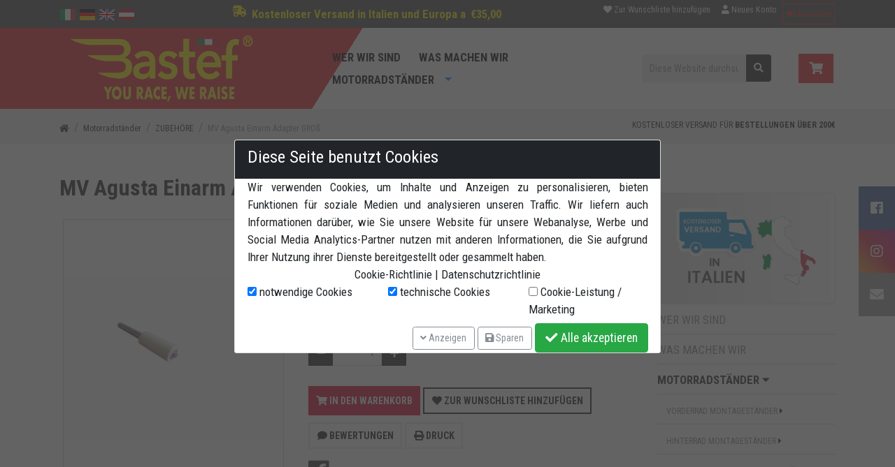

--- FILE ---
content_type: text/html; charset=UTF-8
request_url: https://www.bastef.com/motorradstnder/zubehre/agusta-einarm-adapter-gro/p/92.html?language=de
body_size: 19098
content:
<!DOCTYPE html>
<html dir="ltr" lang="de" prefix="og: http://ogp.me/ns#">
  <head>
        <link rel="apple-touch-icon" sizes="57x57" href="favicon/apple-icon-57x57.png">
    <link rel="apple-touch-icon" sizes="60x60" href="favicon/apple-icon-60x60.png">
    <link rel="apple-touch-icon" sizes="72x72" href="favicon/apple-icon-72x72.png">
    <link rel="apple-touch-icon" sizes="76x76" href="favicon/apple-icon-76x76.png">
    <link rel="apple-touch-icon" sizes="114x114" href="favicon/apple-icon-114x114.png">
    <link rel="apple-touch-icon" sizes="120x120" href="favicon/apple-icon-120x120.png">
    <link rel="apple-touch-icon" sizes="144x144" href="favicon/apple-icon-144x144.png">
    <link rel="apple-touch-icon" sizes="152x152" href="favicon/apple-icon-152x152.png">
    <link rel="apple-touch-icon" sizes="180x180" href="favicon/apple-icon-180x180.png">
    <link rel="icon" type="image/png" sizes="192x192"  href="favicon/android-icon-192x192.png">
    <link rel="icon" type="image/png" sizes="32x32" href="favicon/favicon-32x32.png">
    <link rel="icon" type="image/png" sizes="96x96" href="favicon/favicon-96x96.png">
    <link rel="icon" type="image/png" sizes="16x16" href="favicon/favicon-16x16.png">
    <link rel="manifest" href="favicon/manifest.json">
    <meta name="msapplication-TileColor" content="#ffffff">
    <meta name="msapplication-TileImage" content="favicon/ms-icon-144x144.png">
    <meta name="theme-color" content="#ffffff">
    <meta http-equiv="Content-Type" content="text/html; charset=UTF-8" />
    <title>MV Agusta Einarm Adapter GROß Bastef - Preise & Angebote</title>
    <meta name="description" content="Entdecken Sie die MV Agusta Einarm Adapter GROß -  Bastef, Profitieren Sie jetzt von exklusiven Preisen und Angeboten!" />
    <meta name="viewport" content="width=device-width, initial-scale=1, shrink-to-fit=no">
    <meta property="og:locale" content="de_DE">
    <meta property="og:type" content="website">
    <meta property="og:title" content="MV Agusta Einarm Adapter GROß Bastef - Preise &amp; Angebote">
    <meta property="og:description" content="Entdecken Sie die MV Agusta Einarm Adapter GROß -  Bastef, Profitieren Sie jetzt von exklusiven Preisen und Angeboten!">
    <meta property="og:url" content="https://www.bastef.com/motorradstnder/zubehre/agusta-einarm-adapter-gro/p/92.html?language=de">
    <meta property="og:site_name" content="Bastef Srl">
    <meta property="og:image" content="https://www.bastef.com/images/prodotti/accessori/mini-PMV.jpg">
    <meta name="twitter:card" content="product">
    <meta name="twitter:site" content="@Bastef Srl">
    <meta name="twitter:creator" content="@Bastef Srl">
    <meta name="twitter:title" content="MV Agusta Einarm Adapter GROß Bastef - Preise &amp; Angebote">
    <meta name="twitter:description" content="Entdecken Sie die MV Agusta Einarm Adapter GROß -  Bastef, Profitieren Sie jetzt von exklusiven Preisen und Angeboten!">
    <meta name="twitter:image" content="https://www.bastef.com/images/prodotti/accessori/mini-PMV.jpg">
    <meta name="twitter:url" content="https://www.bastef.com/motorradstnder/zubehre/agusta-einarm-adapter-gro/p/92.html?language=de">
    <base href="https://www.bastef.com/" />
    <link rel="stylesheet" type="text/css" href="libraries/bootstrap/css/bootstrap.min.css" />
<link rel="stylesheet" type="text/css" href="libraries/bootstrap/css/bootstrap-clearfix.min.css" />
<link rel="stylesheet" type="text/css" href="libraries/bootstrap/css/bootstrap-table-transpose.min.css" />
<link rel="stylesheet" type="text/css" href="libraries/bootstrap/css/bootstrap-no-gutter.min.css" />
<link rel="stylesheet" type="text/css" href="libraries/fontawesome/css/fontawesome-all.min.css" />
<link rel="stylesheet" type="text/css" href="libraries/jquery-ui/css/jquery-ui.min.css" />
<link rel="stylesheet" type="text/css" href="libraries/autosticky/css/autosticky.min.css" />
<link rel="stylesheet" type="text/css" href="templates/default/css/fonts/fonts.css" />
<link rel="stylesheet" type="text/css" href="libraries/countdown/css/jquery.countdown.min.css" />
<link rel="stylesheet" type="text/css" href="libraries/lightbox/css/lightbox.min.css" />
<link rel="stylesheet" type="text/css" href="libraries/autotab/css/autotab.min.css" />
<link rel="stylesheet" type="text/css" href="templates/default/css/product.css" />
<link rel="stylesheet" type="text/css" href="libraries/superfish/css/superfish.min.css" />
<link rel="stylesheet" type="text/css" href="templates/default/css/categories-menu-dropdown.css" />
<link rel="stylesheet" type="text/css" href="templates/default/css/categories-menu-mobile2.css" />
<link rel="stylesheet" type="text/css" href="libraries/jcarousel/css/jcarousel-vertical.min.css" />
<link rel="stylesheet" type="text/css" href="templates/default/css/last-viewed.css" />
<link rel="stylesheet" type="text/css" href="libraries/smartsuggest/css/smartsuggest.min.css" />
<link rel="stylesheet" type="text/css" href="templates/default/css/general.css" />
<link rel="stylesheet" type="text/css" href="templates/default/css/product-listing.css" />
<link rel="stylesheet" type="text/css" href="templates/default/css/blog.css" />
<link rel="stylesheet" type="text/css" href="templates/default/css/boxes.css" />
<link rel="stylesheet" type="text/css" href="templates/default/css/effect-image.css" />
<link rel="stylesheet" type="text/css" href="templates/default/css/effect-image-2.css" />
<script src="libraries/jquery/js/jquery.min.js"></script>
<script src="libraries/jquery/js/jquery-migrate.min.js"></script>
<script src="libraries/popper/js/popper.min.js"></script>
<script src="libraries/bootstrap/js/bootstrap.min.js"></script>
<script src="libraries/jquery-ui/js/jquery-ui-mod.min.js"></script>
<script src="libraries/jquery-ui-touch-punch/js/jquery-ui-touch-punch.min.js"></script>
<script src="libraries/jquery-ui/js/i18n/jquery.ui.datepicker-de.js"></script>
<script src="libraries/autosticky/js/jquery.autosticky.min.js"></script>
<script src="libraries/countdown/js/jquery.plugin.min.js"></script>
<script src="libraries/countdown/js/jquery.countdown.min.js"></script>
<script src="libraries/countdown/js/jquery.countdown-de.js"></script>
<script src="libraries/lightbox/js/lightbox.min.js"></script>
<script src="libraries/autotab/js/jquery.autotab.min.js"></script>
<script src="libraries/superfish/js/jquery.hoverIntent.min.js"></script>
<script src="libraries/superfish/js/superfish.min.js"></script>
<script src="libraries/jcarousel/js/jquery.jcarousel.min.js"></script>
<script src="libraries/jcarousel/js/jquery.jcarousel-swipe.min.js"></script>
<script src="libraries/smartsuggest/js/jquery.smartsuggest.min.js"></script>
      <script src="https://www.1d5920f4b44b27a802bd77c4f0536f5a-gdpr-locked/recaptcha/api.js" async defer></script>
          <script type="text/javascript">
      $(function () {
        $.datepicker.setDefaults($.datepicker.regional['de']);
      });
    </script>
    <link rel="canonical" href="https://www.bastef.com/motorradstnder/zubehre/mv-agusta-einarm-adapter-gro/p/92.html" />


<!-- Global Site Tag (gtag.js) - Google Analytics -->
<script async src="https://www.1a3c9a8ebcc58dac607cdcc47329d03d-gdpr-locked/gtag/js?id=UA-18594313-1"></script>
<script>
  window.dataLayer = window.dataLayer || [];
  function gtag(){dataLayer.push(arguments);}
  gtag('js', new Date());
  
  gtag('config', 'UA-18594313-1', {'anonymize_ip': true});
     
</script>
      </head>
  <body>
    <header >
  <div class="NO_autosticky-header NO_autosticky-me">
    <div id="menu-black"><div class="container"> <div class="row d-flex align-items-center justify-content-between">
       
          <div class="col-auto">         <div class="box-module">
            <div class="text-center text-md-right">
        <div class="d-none d-sm-block">
          <span class="btn btn-sm lingua-boxtitle d-none">Sprache:</span>                      <a title="Italian" href="https://www.bastef.com//mv-agusta-einarm-adapter-gro/p/92.html?language=it">
              <img src="sysimages/it.png" alt="Italian" title="Italian" />            </a>
                        <a title="German" href="https://www.bastef.com//mv-agusta-einarm-adapter-gro/p/92.html?language=de">
              <img src="sysimages/de.png" alt="German" title="German" />            </a>
                        <a title="English" href="https://www.bastef.com//mv-agusta-einarm-adapter-gro/p/92.html?language=en">
              <img src="sysimages/en.png" alt="English" title="English" />            </a>
                        <a title="Austrian" href="https://www.bastef.com//mv-agusta-einarm-adapter-gro/p/92.html?language=at">
              <img src="sysimages/at.png" alt="Austrian" title="Austrian" />            </a>
                    </div>
        <div class="d-block d-sm-none">  
          <form name="language_box" action="https://www.bastef.com//mv-agusta-einarm-adapter-gro/p/92.html" method="post"><select name="language" onchange="this.form.submit();" class="form-control"><option value="it">Italian</option><option value="de" selected="selected">German</option><option value="en">English</option><option value="at">Austrian</option></select></form>    
        </div>
      </div>
    </div>
    </div>
		  
           <div class="col-auto yellow d-flex">     <i class="fas fa-shipping-fast"></i> <div class="px-2"><b>Kostenloser Versand in Italien und Europa a
</div> €35,00
		  

            </b></div>
   <div class="col-auto d-flex">
            <div class="d-none d-md-block"><a  href="https://www.bastef.com/wishlist.html" title="Zur Wunschliste hinzufügen" id="wishlist_contents" class="btn btn-outline-light btn-sm"><i class="fa fa-heart"></i> Zur Wunschliste hinzufügen</a></div>
   <div></div>
                <div class="d-none d-md-block"><a  href="https://www.bastef.com/create_account.html?c=1" title="Neues Konto" id="button-6950c07132216098067291" class="btn btn-outline-light btn-sm"><i class="fa fa-user"></i> Neues Konto</a></div>
                <div class="d-none d-md-block"><a  href="https://www.bastef.com/login.html" title="Anmelden" id="button-6950c0713220a486182627" class="btn btn-primary btn-sm"><i class="fa fa-sign-in-alt"></i> Anmelden</a></div>
              </div>
          
          
        </div></div></div>
    
    
       
    
    
       
      <div id="logo-mobile" class="autosticky-header autosticky-me"> 
    <div class="container"  id="pulsanti-alto-dx">
      <div class="row d-flex align-items-center justify-content-between no-gutters">
        
         <div  class="col-2 col-md-1 d-block d-lg-none">
              <div class="box-module-bm-categories-menu-mobile2" >
          <div class="categories-menu-mobile2">
      <div class="button-container">
        <button type="button" title="MENU" id="button-6950c07127ac4923088942" class="btn btn-link open-button"><i class="fa fa-bars"></i> <small class="tit-menumobile2 d-none">MENU</small></button>      </div>
      <div class="content-container">
        <div class="row">
         <div class="col-12 content header">
            <div class="row">
              <div class="col-9 sfnero-m-mob">
                MENU
              </div>
              <div class="col-3 sfnero-m-mob text-right">
                <button type="button" title="" id="button-6950c07127acd305064185" class="btn btn-link close-button"><i class="fa fa-times"></i> </button>              </div>
            </div>
          </div>
          <div class="col-12 content account-cart">
            <div class="row">
              <div class="col-5 nogutterright">
                                  <a href="login.php" title="Logo in mondo spezie" class="btn btn-login btn-block">
                    <span>Accedi</span>
                  </a>
                              </div>
              <div class="col-7 nogutterleft">
                <a href="account_history.php" title="i miei ordini mondo spezie" class="btn btn-ordini btn-block">
                  <span>I miei ordini</span>
                </a>
              </div>
            </div>
                      </div>
          <div class="col-12 content search">
            <form name="search_box_menu_mobile2" action="https://www.bastef.com/search_result.html" method="get" id="search-box-menu-mobile2"><input type="hidden" name="formid" value="7af2df907633a52d30de3321a609c8f6" />    <span class="form-group">
      <span class="input-group">
        <input type="text" name="keywords"  autocomplete="off" id="search-keywords-menu-mobile2" class="form-control" placeholder="Search site..."  />        <span class="input-group-append"><button type="submit" title="" id="button-6950c07127b1c655510048" class="btn btn-primary"><i class="fa fa-search"></i>       <script type="text/javascript">
        $(function () {
                  var form_name = $("#button-6950c07127b1c655510048").parents("form:first").attr("name");
            $(document).on("submit", "form[name=\'" + form_name + "\']", function (event) {
              $("#button-6950c07127b1c655510048").prop("disabled", true);
              $("#button-6950c07127b1c655510048 > i").removeClass().addClass("fa fa-cog fa-spin fa-fw");
                    });
                });
      </script>
      </button></span>
      </span>
    </span>
    </form>          </div>
        
          <div class="col-12 content categories">
                  <ul>
                    <li>
              <a title="Wer wir sind" class="title" href="https://www.bastef.com/#chi-siamo">Wer wir sind</a>
            </li>
            
            
                        <li>
              <a title="Was machen wir" class="title" href="https://www.bastef.com/#cosa-facciamo">Was machen wir</a>
            </li>
            
            
                        <li>
              <a title="Motorradständer" class="title" href="https://www.bastef.com/motorradstnder/c/37.html">Motorradständer</a>
            </li>
            
            
                  </ul>
                </div>
       
          <div class="col-12 content other">
            <a  href="https://www.bastef.com/contact_us.html" title="" id="button-6950c07127ca1602869130" class="btn btn-outline-secondary"><i class="fa fa-envelope"></i> </a> <a  href="tel:+39 059 814 039" title="+39 059 814 039" id="button-6950c07127ca5324100149" class="btn btn-outline-secondary"><i class="fa fa-phone"></i> +39 059 814 039</a>          </div>
        </div>
      </div>
      <div class="overlay"></div>
      <script>
        $(function () {
          $(".categories-menu-mobile2 .button-container .open-button, .categories-menu-mobile2 .content-container .close-button").click(function () {
            $(".categories-menu-mobile2 .content-container, .categories-menu-mobile2 .overlay").fadeToggle(200);
          });
        });
      </script>
      
      
    </div>
        </div>
    
        </div>
        
        <div class="col-8 col-md-3 col-lg-3 col-auto text-right" id="header_logo">
          <div class="d-block d-md-none text-center">
            <a title="Bastef Cavalletti moto " href="https://www.bastef.com/"><img class="img-fluid center-block" alt="Bastef Cavalletti moto " src="img/bastef-cavalletti-moto.png" /></a>
          </div>
          <div class="d-none d-md-block">
            <a title="Bastef Cavalletti moto " href="https://www.bastef.com/"><img class="img-fluid" alt="Bastef Cavalletti moto " src="img/bastef-cavalletti-moto.png" /></a>
          </div>
        </div>
     
        
      <div class="d-none col-md-2 d-md-block  col-lg-1 col-1" > 
              
          </div>
            <div class="d-none d-lg-block col-lg-5 col-auto p-3" > 
                      <ul id="categories-menu-dropdown-main" class="sf-menu ">
                  <li class="sf-cat-257 level-1">
            <a title="Wer wir sind" href="https://www.bastef.com/#chi-siamo">
              Wer wir sind            </a>
            </li>
                      <li class="sf-cat-258 level-1">
            <a title="Was machen wir" href="https://www.bastef.com/#cosa-facciamo">
              Was machen wir            </a>
            </li>
                      <li class="sf-cat-37 level-1">
            <a title="Motorradständer" href="https://www.bastef.com/motorradstnder/c/37.html">
              Motorradständer            </a>
            <ul>
                      <li class="subcat level-2">
            <a title="VORDERRAD MONTAGESTÄNDER" href="https://www.bastef.com/motorradstnder/vorderrad-montagestnder/c/37_25.html">
              VORDERRAD MONTAGESTÄNDER            </a>
            <ul>
                      <li class="subcat level-3">
            <a title="" href="https://www.bastef.com/motorradstnder/vorderrad-montagestnder/c/37_25_252.html">
                          </a>
            </li>
                      <li class="subcat level-3">
            <a title="" href="https://www.bastef.com/motorradstnder/vorderrad-montagestnder/c/37_25_253.html">
                          </a>
            </li>
                      <li class="subcat level-3">
            <a title="" href="https://www.bastef.com/motorradstnder/vorderrad-montagestnder/c/37_25_254.html">
                          </a>
            </li>
            </ul>
          </li>
                    <li class="subcat level-2">
            <a title="HINTERRAD MONTAGESTÄNDER" href="https://www.bastef.com/motorradstnder/hinterrad-montagestnder/c/37_27.html">
              HINTERRAD MONTAGESTÄNDER            </a>
            <ul>
                      <li class="subcat level-3">
            <a title="" href="https://www.bastef.com/motorradstnder/hinterrad-montagestnder/c/37_27_255.html">
                          </a>
            </li>
                      <li class="subcat level-3">
            <a title="" href="https://www.bastef.com/motorradstnder/hinterrad-montagestnder/c/37_27_256.html">
                          </a>
            </li>
            </ul>
          </li>
                    <li class="subcat level-2">
            <a title="CROSS/TRIAL/MOTARD MONTAGESTÄNDE" href="https://www.bastef.com/motorradstnder/cross/trial/motard-montagestnde/c/37_34.html">
              CROSS/TRIAL/MOTARD MONTAGESTÄNDE            </a>
            </li>
                      <li class="subcat level-2">
            <a title="ZENTRALER MONTAGESTÄNDER" href="https://www.bastef.com/motorradstnder/zentraler-montagestnder/c/37_26.html">
              ZENTRALER MONTAGESTÄNDER            </a>
            </li>
                      <li class="subcat level-2 current-element">
            <a title="ZUBEHÖRE" href="https://www.bastef.com/motorradstnder/zubehre/c/37_30.html">
              <strong>ZUBEHÖRE</strong>            </a>
            </li>
                      <li class="subcat level-2">
            <a title="SONDERANGEBOTE" href="https://www.bastef.com/motorradstnder/sonderangebote/c/37_31.html">
              SONDERANGEBOTE            </a>
            <ul>
                      <li class="subcat level-3">
            <a title="2 MONTAGESTÄNDER JE BOX" href="https://www.bastef.com/motorradstnder/sonderangebote/montagestnder-je-box/c/37_31_32.html">
              2 MONTAGESTÄNDER JE BOX            </a>
            </li>
            </ul>
      </li>
      </ul>
      </li>
            </ul>
          <script type="text/javascript">
            $(function () {
          $("ul.sf-menu").superfish({
            cssArrows: true          });
        });
          </script>
    
          </div>
        
        <div class="d-none d-md-block col-md-4 col-lg-2 col-auto text-center" id="cerca">
            <!--<div class="box-module card">-->
    <div class="box-module">
            <!--<div class="card-body">-->
      <div class="cerca-prodotti-nel-sito">
        <form name="search_box" action="https://www.bastef.com/search_result.html" method="get" id="search-box">        <div class="form-group">
          <div class="input-group">
            <input type="text" name="keywords"  autocomplete="off" id="search-keywords" maxlength="255"  class="form-control" placeholder="Diese Website durchsuchen..."  />            <div class="input-group-btn"><button type="submit" title="" id="button-6950c0712ee0f995435794" class="btn btn-primary"><i class="fa fa-search"></i>       <script type="text/javascript">
        $(function () {
                  var form_name = $("#button-6950c0712ee0f995435794").parents("form:first").attr("name");
            $(document).on("submit", "form[name=\'" + form_name + "\']", function (event) {
              $("#button-6950c0712ee0f995435794").prop("disabled", true);
              $("#button-6950c0712ee0f995435794 > i").removeClass().addClass("fa fa-cog fa-spin fa-fw");
                    });
                });
      </script>
      </button></div>
          </div>
                    <div id="search-box-smartsuggest-container" class="smartsuggest-container"></div>
                  </div>
        </form>          <script type="text/javascript">
            $(function () {
              $("#search-keywords").smartsuggest({
                "container": $("#search-box-smartsuggest-container"),
              });
            });
          </script>
                </div>
    </div>
     </div>
        
        <div class="col-2 col-auto col-md-2 col-lg-1  ">
          <div class="float-left float-md-right float-lg-right">
      
                        <div class="btn-toolbar customer-menu">
            
              
                <div class="btn-group mr-1">
                 <a  href="https://www.bastef.com/shopping_cart.html" title="Warenkorb" id="cart_contents" class="btn btn-outline-light btn-lg"><i class="fa fa-shopping-cart"></i> </a>
              </div>
            </div>
          </div>
        </div>
      </div>
     
  
  
     
      </div>
  </div>
   
    </div>
 
   

 
 
</header>




<main class="product-info">
  <form name="cart_quantity" action="https://www.bastef.com/motorradstnder/zubehre/mv-agusta-einarm-adapter-gro/p/92.html?action=add_product&amp;language=de" method="post"  id="cart_quantity"><input type="hidden" name="products_id" value="92" /><input type="hidden" name="action_wishlist"  id="action-wishlist" />
  <script type="application/ld+json">{"@context":"https:\/\/schema.org\/","@type":"Product","name":"MV Agusta Einarm Adapter GRO\u00df","image":"https:\/\/www.bastef.com\/images\/prodotti\/accessori\/mini-PMV.jpg","description":"Adapter f&uuml;r Einarm Montagest&auml;nder. Passend f&uuml;r: MV Agusta alle Einarmschwinge Modelle.","brand":"Bastef","model":"PMV","itemCondition":"new","offers":{"@type":"Offer","category":"Motorradst\u00e4nder &gt; ZUBEH\u00d6RE","price":"30.00","priceCurrency":"EUR","availability":"https:\/\/schema.org\/InStock"}}</script>
  <section id="navigazione-sito-bastef">
    <div class="container">
      <div class="row">
        <div class="col-12 col-xl-8">
          <ul class="breadcrumb">
      <li class="breadcrumb-item">
        <a title="Startseite" href="https://www.bastef.com/index.php">
          <i class="fa fa-home"></i>
        </a>
      </li>
      <li class="breadcrumb-item"><a title="Motorradständer" href="https://www.bastef.com/motorradstnder/c/37.html">Motorradständer</a></li><li class="breadcrumb-item"><a title="ZUBEHÖRE" href="https://www.bastef.com/motorradstnder/zubehre/c/37_30.html">ZUBEHÖRE</a></li><li class="breadcrumb-item last-element"><a title="MV Agusta Einarm Adapter GROß" href="https://www.bastef.com/motorradstnder/zubehre/mv-agusta-einarm-adapter-gro/p/92.html?cPath=37_30">MV Agusta Einarm Adapter GROß</a></li></ul><script type="application/ld+json">{"@context":"https:\/\/schema.org\/","@type":"BreadcrumbList","itemListElement":[{"@type":"ListItem","position":"1","name":"Startseite","item":"https:\/\/www.bastef.com\/index.php"},{"@type":"ListItem","position":2,"name":"Motorradst\u00e4nder","item":"https:\/\/www.bastef.com\/motorradstnder\/c\/37.html"},{"@type":"ListItem","position":3,"name":"ZUBEH\u00d6RE","item":"https:\/\/www.bastef.com\/motorradstnder\/zubehre\/c\/37_30.html"},{"@type":"ListItem","position":4,"name":"MV Agusta Einarm Adapter GRO\u00df","item":"https:\/\/www.bastef.com\/motorradstnder\/zubehre\/mv-agusta-einarm-adapter-gro\/p\/92.html?cPath=37_30"}]}</script>
        </div>
        <div class="col-12 col-xl-4 text-right sped-gratis">
         KOSTENLOSER VERSAND FÜR <strong>BESTELLUNGEN ÜBER 200€</strong>
        </div>
      </div>
    </div>
  </section>
  <section>
    <div class="container">
      <div class="row">
        <div class="col-12">
          
        </div>
      </div>
      <div class="row">
     
        <div class="order-1  col-12 col-md-12 col-lg-9 col-xl-9">
          
          

         
          
          
          
          
          
        
             <div id="a-scomparsa-prod">
            <div class="card-prodotto">
              <div class="card-header prodotto">
                <h1 class="text-left">MV Agusta Einarm Adapter GROß Bastef</h1>
              </div>
              <div class="card-body text-justify" style="display: none;">
                <p class="testohdue text-justify">
           
                
                Suchen Sie nach <strong> MV Agusta Einarm Adapter GROß </strong>?
                  Von <a href="https://www.bastef.com/" title="Bastef Srl Verkauf MV Agusta Einarm Adapter GROß online, $category_manufacturers$ zum besten Preis"> <strong> Bastef Srl. </strong> </a>
                  Finden Sie die besten Preise für alle unsere Produkte wie MV Agusta Einarm Adapter GROß <a title="Bastef" href="https://www.bastef.com/Bastef/m/10.html">Bastef</a>.
                  Kaufen Sie sicher von zu Hause aus ein und entdecken Sie die besten Angebote für $ products_name $ $ products_manufacturers_name $.
                  Bastef Srl, Fachgeschäft im <a href="https://www.bastef.com/" title="sale MV Agusta Einarm Adapter GROß"> <strong>sale MV Agusta Einarm Adapter GROß.</strong> </a>
                  Schauen Sie sich unseren Online-Katalog von MV Agusta Einarm Adapter GROß <a title="Bastef" href="https://www.bastef.com/Bastef/m/10.html">Bastef</a> an, die besten Preise für MV Agusta Einarm Adapter GROß finden Sie nur bei Bastef Srl.
                  Von <strong> Bastef Srl </strong> finden Sie die besten Angebote und <strong> besten Preise für ZUBEHÖRE </strong> einschließlich <strong> MV Agusta Einarm Adapter GROß </strong> der renommierten Marke: Bastef .
                
                </p>
              </div>              
            </div>
            <script>
              $(function () {
                $("#a-scomparsa-prod .card-header").click(function () {
                  $("#a-scomparsa-prod .card-body").slideToggle();
                });
              });
            </script>
          </div>
         
          
          <div class="row">
            <div class="col-12 col-md-6 col-lg-5 col-xl-5">
              <div class="marks-container">
                
                
                
              </div>
              
      <div style="display: none;" id="product-image-container-92" class="col-12 product-image-container">
          <div class="row">
          <div class="product-main-image-container col-12">
      <div class="product-main-image-subcontainer text-center">
        <a title="MV Agusta Einarm Adapter GROß" href="https://www.bastef.com/images/prodotti/accessori/mini-PMV.jpg" data-lightbox="group-92">
          <img src="sysimages/thumbnails/400x300_images_prodotti_accessori_mini-PMV.jpg" alt="MV Agusta Einarm Adapter GROß" title="MV Agusta Einarm Adapter GROß" id="product-main-image" class="img-fluid" style="width: 400px; height: 400px; " />  
        </a>
      </div>
    </div>
    <div class="product-image-gallery-container col-12">
      <div class="row">
              </div>
    </div>
        </div>
    
      </div>
      
      <script type="text/javascript">
        $(function(){
          $("#product-image-container-92").show();
        });
      </script>
      
            </div>
            <div class="col-12 col-md-6 col-lg-7 col-xl-7">
              <div class="row">
                <div class="col-12 date-available"></div>
                <div class="col-12 availability">Verfügbarkeit: <span id="product-availability-container-92" class="product-availability-container"><i class="fa fa-circle status-icon available" title="Verfügbar"></i></span></div>
                <div class="col-12 model">PMV |  <a title="Bastef" href="https://www.bastef.com/Bastef/m/10.html">Bastef</a></div>
                <div class="col-12 nome-prodotto">
                                    
                  <h2>MV Agusta Einarm Adapter GROß Bastef al miglior prezzo</h2>
                  <p class="descrizione-breve"></p>
                                  </div>                
                <div class="col-12 features"></div>
                <div class="col-12 inputs"></div>
                <div class="col-12 stock-table"></div>
                <div class="col-12 price-countdown"></div>
                <div class="col-12 price"><div id="product-price-container-92" class="product-price-container"><span class="product-price-layout-0">30,00 € <span class="tax-disclaimer">inklusive MwSt</span></span></div></div>
                <div class="col-12 options"></div>                
                <div class="col-12 quantity"><div id="product-quantity-container-92" class="product-quantity-container">      <div class="input-group plus-minus-group">
        <div class="input-group-btn">
          <button type="button" title="" id="minus_button_prod_quantity" class="btn btn-secondary" data-products-btn="minus"><i class="fa fa-minus"></i> </button>        </div>
        <input type="text" name="prod_quantity" value="1"   maxlength="5" id="prod_quantity" data-products-qty="true" data-products-id="92" class="text-right form-control"  />        <div class="input-group-btn">
          <button type="button" title="" id="plus_button_prod_quantity" class="btn btn-secondary" data-products-btn="plus"><i class="fa fa-plus"></i> </button>        </div>
      </div>
      <script type="text/javascript">
        $(function () {
          $("#prod_quantity").on("keyup", function () {
            var parsed = parseInt($(this).val()) || 0;
            if (parsed >= 44.000) {
              parsed = 44.000;
            } else if (parsed < 0.000) {
              parsed = 0.000;
            }
            $(this).val(parsed);
          });
          $("#plus_button_prod_quantity").on("click", function () {
            var parsed = parseInt($("#prod_quantity").val()) || 0;
            parsed++;
            if (parsed > 44.000) {
              parsed = 44.000;
            }
            $("#prod_quantity").val(parsed);
          });
          $("#minus_button_prod_quantity").on("click", function () {
            var parsed = parseInt($("#prod_quantity").val()) || 0;
            parsed--;
            if (parsed < 0.000) {
              parsed = 0.000;
            }
            $("#prod_quantity").val(parsed);
          });
        });
      </script>
      </div></div>
                <div class="col-12 stock-alert"></div>
                <div class="col-12 custom-content"></div>
                <div class="col-12 loyalty-points"></div>
                <div class="col-12 slaves"></div>
                <div class="col-12 buttons">
                  <button type="submit" title="In den Warenkorb" id="button-6950c071246b9055549546" class="btn btn-primary"><i class="fa fa-shopping-cart"></i> In den Warenkorb      <script type="text/javascript">
        $(function () {
                  var form_name = $("#button-6950c071246b9055549546").parents("form:first").attr("name");
            $(document).on("submit", "form[name=\'" + form_name + "\']", function (event) {
              $("#button-6950c071246b9055549546").prop("disabled", true);
              $("#button-6950c071246b9055549546 > i").removeClass().addClass("fa fa-cog fa-spin fa-fw");
                    });
                });
      </script>
      </button>
                  <button type="submit" title="Zur Wunschliste hinzufügen" id="button-6950c071246c4814790539" class="btn btn-secondary"><i class="fa fa-heart"></i> Zur Wunschliste hinzufügen      <script type="text/javascript">
        $(function () {
                  var form_name = $("#button-6950c071246c4814790539").parents("form:first").attr("name");
            $(document).on("submit", "form[name=\'" + form_name + "\']", function (event) {
              $("#button-6950c071246c4814790539").prop("disabled", true);
              $("#button-6950c071246c4814790539 > i").removeClass().addClass("fa fa-cog fa-spin fa-fw");
                    });
                    $("#button-6950c071246c4814790539").click(function () {
        $("#action-wishlist").val("add_product");            });
                });
      </script>
      </button>
                </div>
                <div class="col-12 buttons-bis">
                  <a  href="https://www.bastef.com/motorradstnder/zubehre/mv-agusta-einarm-adapter-gro/pr/92.html?language=de" title="Bewertungen" id="button-6950c07125297243667614" class="btn btn-secondary"><i class="fa fa-comment"></i> Bewertungen</a>
                  <button type="button" title="Druck" id="button-6950c071252a3879159557" class="btn btn-secondary"><i class="fa fa-print"></i> Druck      <script type="text/javascript">
        $(function () {
                  $("#button-6950c071252a3879159557").click(function () {
        Javascript:popup=window.open('https://www.bastef.com/product_print.html?products_id=92','popup','scrollbars,resizable,width='+screen.width+',height='+screen.height+',left=0,top=0,fullscreen=yes'); popup.focus(); return false;            });
                });
      </script>
      </button>
                </div>
                <div class="col-12">
                          <div class="box-module">
                    <div class="social-share-scheda-prodotto">
                <a title="Condividi su Facebook" href="https://www.2343ec78a04c6ea9d80806345d31fd78-gdpr-locked/share.php?u=https%3A%2F%2Fwww.bastef.com%2Fmotorradstnder%2Fzubehre%2Fmv-agusta-einarm-adapter-gro%2Fp%2F92.html" target="_blank">
      <i class="fab fa-facebook fa-2x"></i>
    </a>
              </div>
        </div>
        
                </div>
              </div>
            </div>
          </div>
          <div class="row">
            <div class="col-12 tabs">
                            <div class="col-12 tabs">
                            <div class="autotab-me">
                <ul>
                  <li data-tab-id="descrizione"><span class="d-none d-xl-block">Description</span><i title="Beschreibung" class="d-block d-xl-none fa fa-info"></i></li>
                  <li data-tab-id="spedizioni"><span class="d-none d-xl-block">Versandkosten</span><i title="Versandkosten" class="d-block d-xl-none fa fa-truck"></i></li>
                  <li data-tab-id="scheda-tecnica"><span class="d-none d-xl-block">Technisches Datenblatt</span><i title="Technisches Datenblatt" class="d-block d-xl-none fa fa-cog"></i></li>
                  <li data-tab-id="recensioni"><span class="d-none d-xl-block">Rezensionen</span><i title="Rezensionen" class="d-block d-xl-none fa fa-comments"></i></li>
                  <li data-tab-id="richiedi-informazioni"><span class="d-none d-xl-block">Informationen anfordern</span><i title="Informationen anfordern" class="d-block d-xl-none fa fa-pen-square"></i></li>
                  <li data-tab-id="diritto-recesso"><span class="d-none d-xl-block">Widerrufsrecht</span><i title="Widerrufsrecht" class="d-block d-xl-none fa fa-money-bill-alt"></i></li>
                </ul>
                <div id="descrizione">
                  <p>Adapter f&uuml;r Einarm Montagest&auml;nder. Passend f&uuml;r: MV Agusta alle Einarmschwinge Modelle.</p>
                </div>
                <div id="spedizioni">
                    <div class="products-shipping-table"></div>
  <script type="text/javascript">

    function update_products_shipping_table() {
      var data = Array();
      $("input[data-products-qty='true']").each(function () {
        var products_id = $(this).attr("data-products-id");

        // MOD ATTRIBUTE WEIGHT START
        var attributes = {}; // USARE UN OGGETTO E NON UN ARRAY! JSON.stringify([2 => 1]) = [null, null, 1] - JSON.stringify({2 => 1}) = "{"2":"1"}"
        $("#product-options-container-" + products_id + " .product-options").each(function () {
          var options_id = $(this).attr("data-options-id");
          var options_values_id = $(this).val();
          attributes[options_id] = options_values_id;
        });

        data.push({
          "products_id": products_id,
          "qty": $(this).val(),
          "attributes": JSON.stringify(attributes)
        });
        // MOD ATTRIBUTE WEIGHT END
      });
      $.ajax({
        "url": "https://www.bastef.com/index.php",
        "type": "post",
        "data": {
          "ajax": "ajaxGetProductsShippingTable",
          "data": (data.length === 0 ? null : data)
        },
        success: function (result) {
          $(".products-shipping-table").html(result);
        }
      });
    }

    $(function () {
      $(document).on("keyup", "input[data-products-qty='true']",
              function () {
                update_products_shipping_table();
              }
      );
      $(document).on("click", "button[data-products-btn]",
              function () {
                update_products_shipping_table();
              }
      );

      // MOD ATTRIBUTE WEIGHT START
      $(document).on("change", ".product-options-container .product-options",
              function () {
                update_products_shipping_table();
              }
      );
      // MOD ATTRIBUTE WEIGHT END


      update_products_shipping_table();
    });

  </script>
  
                </div>
                <div id="scheda-tecnica">
                  
                  
                </div>
                <div id="recensioni">                  <strong>
                    Lesen Sie unsere Kundenbewertungen auf MV Agusta Einarm Adapter GROß della categoria ZUBEHÖRE.
                  </strong>
                  <br>
                  Hier finden Sie nur zufriedene Kunden, dank der technischen Unterstützung durch diejenigen, die die Welt wirklich kennen ZUBEHÖRE.
                  <br><br>
                          <div class="box-module card simple-featured-products">
                      <div class="card-header">Recensioni prodotto</div>
                      <div class="card-body">
                        <div class="row">
              <div class="col-12">
                <div class="product-review-title">MV Agusta Einarm Adapter GROß</div>
                <div class="row">
                  <div class="col-12 col-sm-6">
                    <div><ul class="star-rating-container star-rating"><li><span><i class="far fa-star"></i></span></li><li><span><i class="far fa-star"></i></span></li><li><span><i class="far fa-star"></i></span></li><li><span><i class="far fa-star"></i></span></li><li><span><i class="far fa-star"></i></span></li></ul>Durchschnitt:                       <strong>0.00</strong> / 5.00
                    </div>
                    <div>Anzahl der Bewertungen: 0</div>
                    <div>Die Anzahl der Bewertungen: 0</div>
                  </div>
                  <div class="col-12 col-sm-6 text-left text-sm-right">
                    <img src="sysimages/thumbnails/250x187_images_prodotti_accessori_mini-PMV.jpg" alt="MV Agusta Einarm Adapter GROß" title="MV Agusta Einarm Adapter GROß" style="width: 250px; height: 250px; " />                  </div>
                </div>
              </div>
            </div>
                      </div>
        </div>
        
                  <br>
                  <strong>
                    Überprüfen Sie MV Agusta Einarm Adapter GROß der Marke <a title="Bastef" href="https://www.bastef.com/Bastef/m/10.html">Bastef</a>.
                  </strong>
                  <br>
                  Verlassen Sie sich auf die Qualität und Professionalität von Bastef Srl beim Verkauf von MV Agusta Einarm Adapter GROß, nur hier finden Sie die besten Preise.
                  <br><br>
                  <a  href="https://www.bastef.com/motorradstnder/zubehre/mv-agusta-einarm-adapter-gro/pr/92.html?language=de" title="Bewertungen" id="button-6950c07125297243667614" class="btn btn-secondary"><i class="fa fa-comment"></i> Bewertungen</a>
                </div>
                <div id="richiedi-informazioni">                  Möchten Sie mehr über MV Agusta Einarm Adapter GROß PMV oder allgemeiner über unsere ZUBEHÖRE erfahren?
                  Sind Sie auf der Suche nach einem ZUBEHÖRE, aber Sie finden ihn nicht im Katalog?
                  <strong>Der Bastef Srl Mitarbeiter wird auf alle Ihre Anfragen antworten.</strong>
                  <br><br>
                  <strong>Verlassen Sie sich auf unsere Erfahrung!</strong>
                  <br><br>
                  <div class="row">
  <div class="col-12"> 
    <div class="row form-group">
      <label class="form-control-label col-12 col-sm-2">Vorname und Name:</label>
      <div class="col-12 col-sm-10">
        <input type="text" name="contact_name"  id="contact-name" class="formal-required form-control" />      </div>  
    </div>
    <div class="row form-group has-feedback">
      <label class="form-control-label col-12 col-sm-2">E-Mail-Adresse:</label>
      <div class="col-12 col-sm-10">
        <div class="input-group">
          <div class="input-group-addon"><i class="fa fa-at"></i></div>
          <input type="text" name="contact_email"  id="contact-email" class="formal-required form-control" />        </div>
        <div class="d-none contact-email-address-errors" id="contact-email-address-error-0"><div class="row"><div class="col-12 no-gutter"><div class="alert alert-info"><i class="fa fa-info-circle"></i> The E-mail is correct</div></div></div></div>
        <div class="d-none contact-email-address-errors" id="contact-email-address-error-1"><div class="row"><div class="col-12 no-gutter"><div class="alert alert-danger"><i class="fa fa-exclamation-circle"></i> Die eMail Adresse sollte mindestens 6 Zeichen enthalten.</div></div></div></div>
        <div class="d-none contact-email-address-errors" id="contact-email-address-error-2"><div class="row"><div class="col-12 no-gutter"><div class="alert alert-danger"><i class="fa fa-exclamation-circle"></i> Die eMail Adresse scheint nicht g&uuml;ltig zu sein - bitte korrigieren.</div></div></div></div>
      </div>
    </div>
    <script type="text/javascript">
      $(function () {
      $("#contact-email").change(function () {
      $.ajax({
      "url": "https://www.bastef.com/index.php",
              "type": "post",
              "data": {
              "ajax": "ajaxCheckEmailSyntax",
                      "email_address": $(this).val()
              },
              "success": function (result) {
              $(".contact-email-address-errors").addClass("d-none");
              $("#contact-email-address-error-" + result).removeClass("d-none").show();
              }
      });
      }
      );
      });
    </script>
    <div class="row form-group">
      <label class="form-control-label col-12 col-sm-2">Anfrage:</label>
      <div class="col-12 col-sm-10">
        <textarea name="contact_enquiry" cols="1" rows="7"  id="contact-enquiry" class="form-control"></textarea>      </div>  
    </div>
    <div class="row form-group form-inline">
      <label class="form-control-label col-12 col-sm-2">Sicherheitsfrage:</label>
      <div class="col-12 col-sm-10">
                  <div class="g-recaptcha" data-sitekey="6LfLVWYrAAAAAH8xpphhTLvK6unsaHDmG6UgjyI5"></div>
                <div class="d-none" id="contact-captcha-error"><div class="row"><div class="col-12 no-gutter"><div class="alert alert-danger"><i class="fa fa-exclamation-circle"></i> Wrong security code.</div></div></div></div>
      </div>
    </div>
    <div class="row form-group">
      <div class="col-12">
        <div class="checkbox">
          <label><input type="checkbox" name="contact_privacy" value="true"  id="contact-privacy" class="formal-required" /> 
            <span>Ich habe gelesen und ich akzeptiere die <a target="_blank" href="https://www.bastef.com/datenschutzerklrung-von-bastefcom/ci/10.html">Datenschutzrichtlinie</a> und ich stimme der Verarbeitung meiner Daten zu.</span>
          </label>
        </div>
      </div>  
    </div>
    <div class="row">
      <div class="col-12 text-right">
        <button type="button" title="Weiter" id="contact-send" class="btn btn-primary"><i class="far fa-envelope"></i> Weiter</button>      </div>
    </div>
    <script type="text/javascript">
      $(function () {
      $("#contact-send").click(function () {
      var error = false;
      if (!$("#contact-privacy").is(":checked")) {
      $("#contact-privacy").focus();
      error = true;
      }
      if ($("#contact-captcha-response").val() == "") {
      $("#contact-captcha-response").focus();
      error = true;
      }
      if ($("#contact-email").val() == "") {
      $("#contact-email").focus();
      error = true;
      }
      if ($("#contact-name").val() == "") {
      $("#contact-name").focus();
      error = true;
      }
      if (!error) {
      $.ajax({
      "url": "https://www.bastef.com/index.php",
              "type": "post",
              "data": {
              "ajax": "ajaxCheckCaptcha",
                "captcha_response": grecaptcha.getResponse()
              },
              "success": function (result) {
              if (result === "true") {
              var $form = $("<form name=\"contact-us\" action=\"https://www.bastef.com/contact_us.html?action=process\" method=\"post\"><input type=\"hidden\" name=\"formid\" value=\"7af2df907633a52d30de3321a609c8f6\" />");
              $("<input>").attr({"type": "hidden", "name": "do_redirect", "value": "product_info.php"}).appendTo($form);
              $("<input>").attr({"type": "hidden", "name": "do_redirect_params", "value": "products_id=92"}).appendTo($form);
              $("<input>").attr({"type": "hidden", "name": "messagestack_name", "value": "products_info"}).appendTo($form);
              $("<input>").attr({"type": "hidden", "name": "contact_products_id", "value": "92"}).appendTo($form);
              $("<input>").attr({"type": "hidden", "name": "contact_name", "value": $("#contact-name").val()}).appendTo($form);
              $("<input>").attr({"type": "hidden", "name": "contact_email", "value": $("#contact-email").val()}).appendTo($form);
              $("<input>").attr({"type": "hidden", "name": "contact_enquiry", "value": $("#contact-enquiry").val()}).appendTo($form);
                            $("<input>").attr({"type": "hidden", "name": "contact_privacy", "value": $("#contact-privacy").val()}).appendTo($form);
                            $("</form>").appendTo($form);
              $form.appendTo($(document.body));
              $form.submit();
              } else {
              $("#contact-captcha-error").removeClass("d-none").show();
              }
              }
      });
      }
      });
      });
    </script>
  </div>
</div>
                </div>
                <div id="diritto-recesso">
                  In &Uuml;bereinstimmung mit den Bestimmungen des Decreto legislativo vom 6. September 2005 n.&nbsp;206 (und nachfolgende &Auml;nderungen und Erg&auml;nzungen) den Verbraucherkunden, wenn er mit den bei der&nbsp;<strong>Bastef Srl</strong>&nbsp;erworbenen Produkten oder dem Inhalt der Dienstleistungen nicht zufrieden ist&nbsp;, mit Sitz in&nbsp;&nbsp;<strong>Solara di Bomporto (MO) &uuml;ber W.Tabacchi, 37 - 41030 Italien</strong>&nbsp;, Umsatzsteuer-&nbsp;&nbsp;<strong>Identifikationsnummer&nbsp;</strong><strong>03427190362</strong>&nbsp;(nachstehend "Verk&auml;ufer" genannt), kann die gleichen Produkte zur&uuml;ckgeben oder auf das Recht zur Erbringung von Dienstleistungen verzichten und die R&uuml;ckerstattung des bereits zum Zeitpunkt der Vorauszahlung bereits gezahlten Preises erhalten.&nbsp;<br /> <br /> <em>Betriebsmodus</em><br /> Zu diesem Zweck muss der Kunde den Verk&auml;ufer innerhalb von 14 Tagen nach Lieferung der Produkte oder innerhalb von 14 Tagen nach dem Kauf der Dienstleistungen durch Senden einer Benachrichtigung per Einschreiben (an&nbsp;<strong>Solara di Bomporto (MO) via W.Tabacchi) kontaktieren 37 - 41030 Italien</strong>&nbsp;), die alle Informationen enth&auml;lt, die f&uuml;r die korrekte Durchf&uuml;hrung des R&uuml;ckgabe- und Erstattungsverfahrens erforderlich und n&uuml;tzlich sind.&nbsp;Diese Mitteilung muss notwendigerweise Folgendes enthalten:&nbsp;&nbsp;<br /> a.&nbsp;der ausdr&uuml;ckliche Wunsch des Kunden, vom Kaufvertrag ganz oder teilweise zur&uuml;cktreten zu wollen;&nbsp;<br /> b.&nbsp;Nummer und Kopie des Dokuments (Rechnung - Transportdokument) zum Nachweis des Kaufs der Bestellung, in Bezug auf die er das Widerrufsrecht aus&uuml;ben m&ouml;chte;&nbsp;<br /> c.&nbsp;die Beschreibung und die Codes der Produkte, in Bezug auf die das Widerrufsrecht ausge&uuml;bt wird.&nbsp;Die Gutschrift, einschlie&szlig;lich der Versandkosten, erfolgt innerhalb von 14 Tagen nach Erhalt der Mitteilung per Einschreiben.&nbsp;<br /> <br /> Nach Erhalt der Mitteilung, mit der der Kunde seinen Wunsch nach Aus&uuml;bung des Widerrufsrechts mitteilt, wird der Verk&auml;ufer, nachdem er die &Uuml;bereinstimmung mit den oben genannten Voraussetzungen gepr&uuml;ft hat, mit dem Kunden auch per E-Mail die Modalit&auml;ten festlegen, mit denen er arbeiten soll die R&uuml;ckgabe von Produkten.&nbsp;<br /> <br /> Abh&auml;ngig von der vom Verk&auml;ufer festgelegten R&uuml;ckgaberichtlinie f&uuml;r Waren wird eine der folgenden Optionen angeboten:<br /> <br /> a) Servicevertr&auml;ge nach vollst&auml;ndiger Erbringung der Dienstleistung, wenn die Ausf&uuml;hrung mit der ausdr&uuml;cklichen Zustimmung des Verbrauchers und mit der Annahme des Verlustes des R&uuml;cktrittsrechts nach vollst&auml;ndiger Ausf&uuml;hrung des Vertrags durch den Gewerbetreibenden begann;&nbsp;<br /> b) die Lieferung von Gegenst&auml;nden oder Dienstleistungen, deren Preis von Schwankungen des Finanzmarktes abh&auml;ngt, die der Unternehmer nicht kontrollieren kann und die w&auml;hrend des Widerrufszeitraums auftreten k&ouml;nnen;&nbsp;<br /> c) die Lieferung von Waren nach Ma&szlig; oder eindeutig personalisiert;&nbsp;<br /> d) die Lieferung von G&uuml;tern, die sich schnell verschlechtern oder auslaufen k&ouml;nnen;&nbsp;<br /> e) die Lieferung versiegelter Waren, die aus hygienischen Gr&uuml;nden oder aus Gr&uuml;nden des Gesundheitsschutzes nicht zur&uuml;ckgegeben werden k&ouml;nnen und nach der Lieferung ge&ouml;ffnet wurden;<br /> f) die Lieferung von Waren, die nach der Lieferung naturgem&auml;&szlig; untrennbar mit anderen Waren vermischt sind;&nbsp;<br /> g) die Lieferung von alkoholischen Getr&auml;nken, deren Preis zum Zeitpunkt des Abschlusses des Kaufvertrages vereinbart wurde, deren Lieferung erst nach drei&szlig;ig Tagen erfolgen kann und deren tats&auml;chlicher Wert von Marktschwankungen abh&auml;ngt, die vom Fachmann nicht kontrolliert werden k&ouml;nnen;<br /> h) Vertr&auml;ge, bei denen der Verbraucher ausdr&uuml;cklich einen Besuch des Gewerbetreibenden zwecks dringender Reparatur- oder Wartungsarbeiten beantragt hat.&nbsp;Erbringt der Gewerbetreibende bei einem solchen Besuch zus&auml;tzlich zu den vom Verbraucher ausdr&uuml;cklich gew&uuml;nschten Dienstleistungen oder anderen Waren als den f&uuml;r die Wartung oder Reparatur erforderlichen Ersatzteilen, so gilt das Widerrufsrecht f&uuml;r diese zus&auml;tzlichen Dienstleistungen oder Waren;&nbsp;<br /> i) die Bereitstellung versiegelter Audio- oder Videoaufnahmen oder versiegelter Computersoftware, die nach der Lieferung ge&ouml;ffnet wurde;&nbsp;<br /> l) die Lieferung von Zeitungen, Zeitschriften und Magazinen mit Ausnahme von Abonnementvertr&auml;gen f&uuml;r die Lieferung solcher Ver&ouml;ffentlichungen;&nbsp;<br /> m) auf einer &ouml;ffentlichen Auktion abgeschlossene Vertr&auml;ge;<br /> n) Bereitstellung von Unterk&uuml;nften f&uuml;r nicht zu Wohnzwecken bestimmte Zwecke, Bef&ouml;rderung von Waren, Autovermietungen, Verpflegungsdienstleistungen oder Dienstleistungen im Zusammenhang mit Freizeitaktivit&auml;ten, wenn der Vertrag ein bestimmtes Datum oder einen bestimmten Zeitraum f&uuml;r die Ausf&uuml;hrung vorsieht;&nbsp;<br /> o) die Bereitstellung digitaler Inhalte durch nicht materielle Unterst&uuml;tzung, wenn die Ausf&uuml;hrung mit der ausdr&uuml;cklichen Zustimmung des Verbrauchers und mit der Annahme der Tatsache begann, dass er in diesem Fall das Widerrufsrecht verliert.&nbsp;<br /> <br /> <em>Ausschluss des Widerrufsrechts</em><br /> Das R&uuml;ckgaberecht ist jedoch ausgeschlossen:
                </div>
              </div>
            </div>
            </div>
          </div>          
        </div>

   <div class="order-2  d-none d-lg-inline col-md-3 col-lg-3 col-xl-3 lateralesinistro">
           <div class="assistenzaclienti-lat"><img src="img/cavalletti-moto-italia-spedizione-gratis-tedesco.png" class="img-fluid"></div>
              <div class="box-module">
            <div class="menulateralecategorie">
        <div class="d-none d-sm-block"><ul><li><span class="root-category nested-level1"><a title="Wer wir sind" href="https://www.bastef.com/#chi-siamo">Wer wir sind</a></span></li><li><span class="root-category nested-level1"><a title="Was machen wir" href="https://www.bastef.com/#cosa-facciamo">Was machen wir</a></span></li><li><span class="root-category nested-level1"><a title="Motorradständer" href="https://www.bastef.com/motorradstnder/c/37.html"><strong class="redbastef">Motorradständer</strong></a> <i class="fa fa-caret-down"></i></span></li><li><span class="root-category nested-level2">&nbsp;<a title="VORDERRAD MONTAGESTÄNDER" href="https://www.bastef.com/motorradstnder/vorderrad-montagestnder/c/37_25.html">VORDERRAD MONTAGESTÄNDER</a> <i class="fa fa-caret-right"></i></span></li><li><span class="root-category nested-level2">&nbsp;<a title="HINTERRAD MONTAGESTÄNDER" href="https://www.bastef.com/motorradstnder/hinterrad-montagestnder/c/37_27.html">HINTERRAD MONTAGESTÄNDER</a> <i class="fa fa-caret-right"></i></span></li><li><span class="root-category nested-level2">&nbsp;<a title="CROSS/TRIAL/MOTARD MONTAGESTÄNDE" href="https://www.bastef.com/motorradstnder/cross/trial/motard-montagestnde/c/37_34.html">CROSS/TRIAL/MOTARD MONTAGESTÄNDE</a></span></li><li><span class="root-category nested-level2">&nbsp;<a title="ZENTRALER MONTAGESTÄNDER" href="https://www.bastef.com/motorradstnder/zentraler-montagestnder/c/37_26.html">ZENTRALER MONTAGESTÄNDER</a></span></li><li><span class="root-category nested-level2">&nbsp;<a title="ZUBEHÖRE" href="https://www.bastef.com/motorradstnder/zubehre/c/37_30.html"><strong class="redbastef"><span class="selected-category">ZUBEHÖRE</span></strong></a></span></li><li><span class="root-category nested-level2">&nbsp;<a title="SONDERANGEBOTE" href="https://www.bastef.com/motorradstnder/sonderangebote/c/37_31.html">SONDERANGEBOTE</a> <i class="fa fa-caret-right"></i></span></li></ul></div>
        <div class="d-block d-sm-none"><select name="categories_dropdown" onchange="location.href=this.options[this.selectedIndex].value;" id="categories-dropdown" class="form-control"><option value="">-Bitte w&auml;hlen-</option><option value="https://www.bastef.com/#chi-siamo">Wer wir sind</option><option value="https://www.bastef.com/#cosa-facciamo">Was machen wir</option><option value="https://www.bastef.com/motorradstnder/c/37.html">Motorradständer</option><option value="https://www.bastef.com/motorradstnder/vorderrad-montagestnder/c/37_25.html">&nbsp;VORDERRAD MONTAGESTÄNDER</option><option value="https://www.bastef.com/motorradstnder/vorderrad-montagestnder/c/37_25_252.html">&nbsp;&nbsp;</option><option value="https://www.bastef.com/motorradstnder/vorderrad-montagestnder/c/37_25_253.html">&nbsp;&nbsp;</option><option value="https://www.bastef.com/motorradstnder/vorderrad-montagestnder/c/37_25_254.html">&nbsp;&nbsp;</option><option value="https://www.bastef.com/motorradstnder/hinterrad-montagestnder/c/37_27.html">&nbsp;HINTERRAD MONTAGESTÄNDER</option><option value="https://www.bastef.com/motorradstnder/hinterrad-montagestnder/c/37_27_255.html">&nbsp;&nbsp;</option><option value="https://www.bastef.com/motorradstnder/hinterrad-montagestnder/c/37_27_256.html">&nbsp;&nbsp;</option><option value="https://www.bastef.com/motorradstnder/cross/trial/motard-montagestnde/c/37_34.html">&nbsp;CROSS/TRIAL/MOTARD MONTAGESTÄNDE</option><option value="https://www.bastef.com/motorradstnder/zentraler-montagestnder/c/37_26.html">&nbsp;ZENTRALER MONTAGESTÄNDER</option><option value="https://www.bastef.com/motorradstnder/zubehre/c/37_30.html">&nbsp;ZUBEHÖRE</option><option value="https://www.bastef.com/motorradstnder/sonderangebote/c/37_31.html">&nbsp;SONDERANGEBOTE</option><option value="https://www.bastef.com/motorradstnder/sonderangebote/montagestnder-je-box/c/37_31_32.html">&nbsp;&nbsp;2 MONTAGESTÄNDER JE BOX</option></select></div>
      </div>
    </div>
    
          <br>
              <div class="box-module card">
              <div class="card-header"><a title="Einkaufswagen" href="shopping_cart.php">Einkaufswagen</a></div>
              <div class="card-body text-right">
        0 produkte in warenkorb.      </div>
    </div>
    
                <div class="box-module card">
                  <div class="card-header">Zuletzt angesehen</div>
                  <div class="card-body">
          <div class="last-viewed-external-wrapper-vertical">
            <div class="last-viewed-wrapper">
              <div data-jcarousel="true" id="last-viewed">
                <ul>
                                      <li>
                      <div class="last-viewed-element">
                        <div class="last-viewed-image-container">
                          <a title="MV Agusta Einarm Adapter GROß" href="https://www.bastef.com//mv-agusta-einarm-adapter-gro/p/92.html?cPath=37_30">
                            <img src="sysimages/thumbnails/250x187_images_prodotti_accessori_mini-PMV.jpg" alt="MV Agusta Einarm Adapter GROß" title="MV Agusta Einarm Adapter GROß" class="img-fluid" style="width: 250px; height: 250px; " />                          </a>
                        </div>
                        <div class="last-viewed-name-container">
                          <a title="MV Agusta Einarm Adapter GROß" href="https://www.bastef.com//mv-agusta-einarm-adapter-gro/p/92.html?cPath=37_30">MV Agusta Einarm Adapter GROß</a>
                        </div>
                      </div>
                    </li>
                                    </ul>
              </div>
              <a title="Prev" data-jcarouselcontrol="true" href="#" onclick="return false;" class="last-viewed-control-prev inactive">
              </a>
              <a title="Next" data-jcarouselcontrol="true" href="#" onclick="return false;" class="last-viewed-control-next">
              </a>
            </div>
          </div>

          <script type="text/javascript">
            $(function () {
                      $("#last-viewed")
                        .addClass("jcarousel-vertical")
                        .jcarouselAutoscroll({"interval": 1000, "target": "+=1", "autostart": true})
                        .on("jcarousel:reload jcarousel:create", function () {
                          var carousel = $(this);
                          var height = carousel.innerHeight();
                          height = height / 1;
                          carousel.jcarousel("items").css("height", Math.ceil(height) + "px");
                        })
                        .jcarousel({"wrap": "circular", "vertical": true}).jcarouselSwipe(); // metodo .jcarousel().jcarouselSwipe() ULTIMI da richiamare
                      $(".last-viewed-wrapper").on("mouseenter", "#last-viewed", function () {
                $("#last-viewed").jcarouselAutoscroll("stop");
              });
              $(".last-viewed-wrapper").on("mouseleave", "#last-viewed", function () {
                $("#last-viewed").jcarouselAutoscroll("start");
              });

              $(".last-viewed-control-prev").on("jcarouselcontrol:active", function () {
                $(this).removeClass("inactive");
              }).on("jcarouselcontrol:inactive", function () {
                $(this).addClass("inactive");
              }).jcarouselControl({target: "-=1"});

              $(".last-viewed-control-next").on("jcarouselcontrol:active", function () {
                $(this).removeClass("inactive");
              }).on("jcarouselcontrol:inactive", function () {
                $(this).addClass("inactive");
              }).jcarouselControl({target: "+=1"});

            });

          </script>
        </div>
      </div>
      
          <div class="assistenzaclienti-lat"><img src="img/contattaci-tedesco.png" class="img-fluid"></div><br>
        </div>        
      </div>      
    </div>
  </section>
  <section >
    
      
       
          
  
  </section>
  </form>

</main>
<footer>
  <div class="container">
    <div class="row footer">
      <div class="col-12 col-md-6 col-lg-4 col-xl-4">
        <div class="row">
          <div class="col-12 col-md-2 col-lg-2 col-xl-2 icon-domanda">
            <a href="https://www.bastef.com/contact_us.html" title="Bastef Produktion und Verkauf von Motorradständern, Kleidung Buese Motorrad und Zubehör">
              <img src="img/bastef-srl-contattaci-ora.png" class="img-gray img-fluid" alt="Bastef Produktion und Verkauf von Motorradständern, Kleidung Buese Motorrad und Zubehör" title="Bastef Produktion und Verkauf von Motorradständern, Kleidung Buese Motorrad und Zubehör" >
            </a>
          </div>
          <div class="col-12 col-md-10 col-lg-10 col-xl-10 hai-una-domanda order-1 order-md-1">
            <div class="testo-hai-una-domanda">Kundenservice und Bestellungen</div>
            <div class="telefono-italian-storage">
              <a href="tel:+39059814039" class="chiama-ora-telefono" title="Call Bastef Srl Produktion und Verkauf von Motorradständern, Kleidung Buese Motorrad und Zubehör">
                  <img src="img/assistenza-bastef-tedesco.png" class="img-fluid" alt="Bastef Srl store" title="Bastef Srl store">
          
              </a>
            </div>
            <div class="magazzino">
              <p>
                <span class="text-weight">Lagerhaus:</span>
                <span class="d-none d-md-inline"><br></span>
                Solara di Bomporto (MO) Via W.Tabacchi, 37 - 41030 Italy
              </p>
            </div>
            <div class="mailink">
              <i class="fa fa-envelope"></i> info@bastef.com<br><span class="white">PEC:</span> bastefsrl@lamiapec.it
            </div>
          </div>
        </div>        
      </div>
      <div class="col-12 d-md-none d-xl-inline col-xl-4 space-boxfooter order-4 order-md-2">
        <div class="row">
          <div class="col-12 col-md-3 col-lg-3 col-xl-2 icon-domanda">
            <img src="img/pagamenti-spedizioni-bastef-srl.png" class="img-fluid  img-gray" alt="Bastef Motorradständer, Buese Motorradbekleidung und Zubehör, Zahlungs- und Versandarten" title="Bastef Motorradständer, Buese Motorradbekleidung und Zubehör, Zahlungs- und Versandarten">
          </div>
          <div class="col-12 col-md-9 col-lg-9 col-xl-10 hai-una-domanda">
            <div class="testo-metodi-pagamento">Zahlungsarten</div>
            <p class="loghi-pagamento-spedizione">
              <img src="img/pagamenti-bastef-srl.png" class="img-fluid" alt="Zahlungsmethoden Bastef Srl speichern" title="Zahlungsmethoden Bastef Srl speichern">
            </p>
            <div class="testo-metodi-spedizione">Versandmethoden</div>
            <div class="loghi-pagamento-spedizione">
              <img src="img/spedizioni-bastef-srl.png" class="img-fluid " alt="Versandarten Bastef Srl Shop" title="Versandarten Bastef Srl Shop">
            </div>
          </div>
        </div>
      </div>
      <div class="col-12 d-md-none d-lg-inline col-lg-4 col-xl-4 space-boxfooter order-2 order-md-3">
        <div class="testo-informazioni-store">Shop-Informationen</div>
        <div class="row">
          <div class="col-6">
            <div class="footer-col-dim">
              <p class="footer-separatore"><a href="https://www.bastef.com/allgemeine-geschftsbedingungen/cim/CMSSYS_SELLCOND.html" class="link-footer-menu" title="Terms and conditions Bastef Srl">Terms and conditions</a></p>
              <p class="footer-separatore"><a href="https://www.bastef.com/widerrufsrecht/cim/CMSSYS_WITHDRAWAL.html" class="link-footer-menu" title="Widerrufsrecht Bastef Srl">Widerrufsrecht</a></p>
              <p class="footer-separatore"><a href="https://www.bastef.com/zahlungsbedingungen/cim/CMSSYS_PAYMENT.html" class="link-footer-menu" title="Accepted payment methods Bastef Srl">Zahlungen</a></p>
              <p class="footer-separatore"><a href="https://www.bastef.com/versandkosten/cim/CMSSYS_SHIPPING.html" class="link-footer-menu" title="Versandkosten Methods Bastef Srl">Shipping</a></p>
              <p class="footer-separatore"><a href="https://www.bastef.com/datenschutzerklrung-von-bastefcom/cim/CMSSYS_PRIVACY.html" class="link-footer-menu" title="Datenschutzerklärung Bastef Srl">Datenschutzerklärung</a></p>
            </div>
          </div>
          <div class="col-6">
            <div class="footer-col-dim">
              <p class="footer-separatore"><a href="https://www.bastef.com/account.html" class="link-footer-menu" title="Mein Konto">Mein Konto</a></p>
                            <p class="footer-separatore">
                <a href="https://www.bastef.com/login.html" class="link-footer-menu" title="Login">Login</a>
              </p>
                            <p class="footer-separatore"><a href="https://www.bastef.com/account_history.html" class="link-footer-menu" title="Meine Bestellungen">Meine Bestellungen</a></p>
              <p class="footer-separatore"><a href="https://www.bastef.com/address_book.html" class="link-footer-menu" title="Lieferadresse">Lieferadresse</a></p>
              <p class="footer-separatore"><a href="https://www.bastef.com/account_password.html" class="link-footer-menu" title="Passwort ändern">Passwort ändern</a></p>
            </div>
          </div>
        </div>
      </div>
      
    </div>
  </div>
  
  

</footer>
<section id="copyright-footer-bastef-srl">
  <div class="container">
    <div class="row">
      <div class="col-12 col-md-9 col-lg-9">
            <div class="row store-info">
      <div class="col-12">
        <div class="row d-none d-sm-block">
          <div class="col-12">
            Copyright &copy;  2025 Bastef S.r.l.          </div>
          <div class="col-12">
            Mehrwertsteuer:  03427190362          </div>
          <div class="col-12">
                      </div>
          <div class="col-12">
            Sitz der Gesellschaft:  Solara di Bomporto (MO) Via W.Tabacchi, 37 - 41030 Italy          </div>
          <div class="col-12">
            Telefon:  +39 059 814 039          </div>
                  </div>
        <div class="row d-block d-sm-none">
          <div class="col-12">
            Copyright &copy;  2025 Bastef S.r.l.          </div>
                      <div class="col-12">
              Mehrwertsteuer:  03427190362            </div>
                        <div class="col-12">
              Sitz der Gesellschaft:  Solara di Bomporto (MO) Via W.Tabacchi, 37 - 41030 Italy            </div>
                        <div class="col-12">
              Telefon:  +39 059 814 039            </div>
                    </div>
      </div>
    </div>
    
            <div class="box-site-share box-module">
            <div class="box-inner-site-share">
        <div id="fb-root"></div>
        <script>(function (d, s, id) {
            var js, fjs = d.getElementsByTagName(s)[0];
            if (d.getElementById(id))
              return;
            js = d.createElement(s);
            js.id = id;
            js.src = "https://connect.8ea58e416a21d5bb65039ab0fd6ac0bd-gdpr-locked/de_DE/sdk.js#xfbml=1&version=v2.9";
            fjs.parentNode.insertBefore(js, fjs);
          }(document, 'script', 'facebook-jssdk'));</script>
        <div class="fb-share-button" data-href="" data-layout="button" data-size="small" data-mobile-iframe="true">
          <a title="MODULE_BOXES_SITE_SHARE_BOX_SHARE" class="fb-xfbml-parse-ignore" target="_blank" href="https://www.2343ec78a04c6ea9d80806345d31fd78-gdpr-locked/sharer/sharer.php?u=https%3A%2F%2Fwww.bastef.com%2Findex.php&amp;src=sdkpreparse">MODULE_BOXES_SITE_SHARE_BOX_SHARE</a>
        </div>
      </div>
    </div>
    
      </div>
      <div class="col-12 col-md-3 col-lg-3 text-left text-md-right">
   
        <div id="webmaster" class="justify-content-end">
     <a href="https://www.gragraphic.it" target="blank" rel="noopener noreferrer"><img title="Gragraphic | siti internet | grafica" src="https://www.gragraphic.it/gragraphic-webmaster.png" alt="gragraphic Agency | siti internet | grafica"></a> </div> </div>
    </div>
  </div>
</section>

<!-- The social media icon bar -->
<div class="icon-bar text-center d-md-block">
  <a href="https://www.2343ec78a04c6ea9d80806345d31fd78-gdpr-locked/BASTEFCAVALLETTI/" class="facebook" target="_blank"><i class="fab fa-facebook"></i></a>
  <a href="https://www.8dc6460bbbb088757ed67ed8fb316b1b-gdpr-locked/bastef_/" class="instagram" target="_blank"><i class="fab fa-instagram"></i></a>
  <a href="mailto:info@bastef.com" class="google" target="_blank"><i class="fab fa fa-envelope"></i></a>

</div>


<script type="text/javascript">
  $(function () {
    $(".eclissato").css({"position": "fixed", "top": "-10000px"});
  });
</script><script type="application/ld+json">{"@context":"https:\/\/schema.org\/","@type":"LocalBusiness","name":"Bastef","vatID":"03427190362","email":"info@bastef.com","hasMap":"https:\/\/www.1d5920f4b44b27a802bd77c4f0536f5a-gdpr-locked\/maps\/place\/Bastef\/@44.7751049,11.0907509,15z\/data=!4m2!3m1!1s0x0:0x9062182cd627dc98?ved=2ahUKEwjxss2u3vLgAhXEGuwKHYLsCusQ_BIwDXoECAYQCA","geo":{"@type":"GeoCoordinates","latitude":"44.7751049","longitude":"11.0907509"},"url":"https:\/\/www.bastef.com","image":"https:\/\/www.bastef.com\/bastef-cavalletti-moto.jpg","priceRange":"\u20ac\u20ac","logo":"https:\/\/www.bastef.com\/bastef-vendita-cavalletti-moto-online.png","address":{"@type":"PostalAddress","streetAddress":"Via Walter Tabacchi, 37","postalCode":"41030","addressLocality":"Solara di Bomporto","addressRegion":"Modena","addressCountry":{"@type":"Country","name":"Italia"}},"telephone":"+39 059 814039","openingHours":"Mo-Fr 08:30-12:30 13:30-17:30 Uhr","description":"BASTEF ist ein Familienunternehmen, das Motorradst\u00e4nder entwickelt und baut, ein hochwertiges Produkt, das vollst\u00e4ndig in Italien hergestellt wird. Dank 40 Jahren Erfahrung in der Metallbearbeitung garantiert die Bastef die Sicherheit, einen wertvollen Motorradst\u00e4nder direkt vom Hersteller zu kaufen. Die Freundlichkeit und Verf\u00fcgbarkeit einer Familie, die immer zu Ihren Diensten steht, ist ein Synonym und garantiert ein einzigartiges Produkt. Produktion und Verkauf von Bastef Motorradst\u00e4ndern online. Die besten Preise f\u00fcr vordere Motorradst\u00e4nder, hintere Motorradst\u00e4nder, zentrale Motorradst\u00e4nder. H\u00e4ndler von Kleidung, Helmen und Zubeh\u00f6r Buese Motorrad."}</script>    <div id="gdpr-reminder" style="display: none;">
      <div><button type="button" title="Cookie-Richtlinie" id="gdpr-cookie-remind" class="btn btn-outline-primary"><i class="fa fa-bell"></i> Cookie-Richtlinie</button></div>
    </div>
    <div id="gdpr-container" >
      <div id="gdpr-overlay">
        <div class="container-fluid" id="gdpr-content">
          <div class="row" style="position: fixed; top: 50%; transform: translateY(-50%); width: 100%;">
            <div class="col-12 col-sm-8 col-lg-6 m-auto">
              <div class="box-module card">
                <div class="card-header bg-primary text-white"><h3>Diese Seite benutzt Cookies</h3></div>
                <div class="card-body pb-0">
                  <div id="gdpr-cookie-disclaimer-container">
                    <div class="text-justify">
                      Wir verwenden Cookies, um Inhalte und Anzeigen zu personalisieren, bieten Funktionen für soziale Medien und analysieren unseren Traffic. Wir liefern auch Informationen darüber, wie Sie unsere Website für unsere Webanalyse, Werbe und Social Media Analytics-Partner nutzen mit anderen Informationen, die Sie aufgrund Ihrer Nutzung ihrer Dienste bereitgestellt oder gesammelt haben.                    </div>
                    <div class="form-group text-center">
                      <a href="https://www.bastef.com/cookie-richtlinie-fr-bastef-srl/ci/11.html" target="_blank">Cookie-Richtlinie</a> | <a href="https://www.bastef.com/datenschutzerklrung-von-bastefcom/ci/10.html" target="_blank">Datenschutzrichtlinie</a>                    </div>
                    <div class="row form-group">
                      <div class="col-12 col-md-4">
                        <label>
                          <input type="checkbox" name="gdpr_needed_cookies" value="1" checked="checked"  readonly="readonly" onclick="return false;" /> notwendige Cookies                        </label>
                      </div>
                      <div class="col-12 col-md-4">
                        <label>
                          <input type="checkbox" name="gdpr_technical_cookies" value="1" checked="checked"  id="gdpr-technical-cookies" /> technische Cookies                        </label>
                      </div>
                      <div class="col-12 col-md-4">
                        <label>
                          <input type="checkbox" name="gdpr_other_cookies" value="1"  id="gdpr-other-cookies" /> Cookie-Leistung / Marketing                        </label>
                      </div>
                    </div>
                  </div>
                  <div class="row form-group">
                    <div class="col-12 text-right">
                      <button type="button" title="Anzeigen" id="gdpr-cookie-show-details" class="btn btn-outline-secondary"><i class="fa fa-angle-down"></i> Anzeigen</button> 
                      <button type="button" title="Verbergen" id="gdpr-cookie-hide-details" class="btn btn-outline-secondary" style="display: none;"><i class="fa fa-angle-up"></i> Verbergen</button> 
                      <button type="button" title="Sparen" id="gdpr-cookie-save" class="btn btn-outline-secondary"><i class="fa fa-save"></i> Sparen</button> 
                      <button type="button" title="Alle akzeptieren" id="gdpr-cookie-all" class="btn btn-success btn-lg"><i class="fa fa-check"></i> Alle akzeptieren</button>                    </div>
                    <div class="col-12 mt-3" id="gdpr-cookie-details" style="display: none;">
                      <div class="gdpr-table">
                        <table class="table">
<thead>
<tr>
<th>Kategorie</th>
<th>Typ</th>
<th>Pl&auml;tzchen</th>
<th>Lieferant</th>
<th>Frist</th>
<th>Zweck</th>
</tr>
</thead>
<tbody>
<tr>
<td>erforderlich</td>
<td>HTTP</td>
<td>gdpr_pref</td>
<td>[Bastef.com]</td>
<td>1 Jahr</td>
<td>Es speichert den Status der Cookie-Einwilligung des Benutzers f&uuml;r die aktuelle Dom&auml;ne.</td>
</tr>
<tr>
<td>technisch</td>
<td>HTTP</td>
<td>sid</td>
<td>[Bastef.com]</td>
<td>Sitzung</td>
<td>Erforderlich, um die Benutzeridentifizierung w&auml;hrend der Sitzung aufrechtzuerhalten, angeforderte Dienste zu durchsuchen und bereitzustellen.</td>
</tr>
<tr>
<td>Leistung / Marketing</td>
<td>HTTP</td>
<td>_ga</td>
<td>[Bastef.com]</td>
<td>2 Jahre</td>
<td>Registrieren Sie eine eindeutige ID, die zum Generieren statistischer Daten dazu verwendet wird, wie der Besucher die Website verwendet.</td>
</tr>
<tr>
<td>Leistung / Marketing</td>
<td>HTTP</td>
<td>_gat</td>
<td>[Bastef.com]</td>
<td>Sitzung</td>
<td>Wird von Google Analytics verwendet, um die H&auml;ufigkeit von Anfragen zu begrenzen.</td>
</tr>
<tr>
<td>Leistung / Marketing</td>
<td>HTTP</td>
<td>_gid</td>
<td>[Bastef.com]</td>
<td>Sitzung</td>
<td>Registrieren Sie eine eindeutige ID, die zum Generieren statistischer Daten dazu verwendet wird, wie der Besucher die Website verwendet.</td>
</tr>
<tr>
<td>Leistung / Marketing</td>
<td>Pixel</td>
<td>sammeln</td>
<td>2952759073d266f190226f80e4e635c6-gdpr-locked</td>
<td>Sitzung</td>
<td>Wird verwendet, um Daten zu Google Analytics &uuml;ber das Ger&auml;t und das Besucherverhalten zu senden.&nbsp;Es verfolgt den Besucher auf Ger&auml;ten und Marketingkan&auml;len.</td>
</tr>
<tr>
<td>Leistung / Marketing</td>
<td>Pixel</td>
<td>Anzeigen / Ga-Zielgruppen</td>
<td>1d5920f4b44b27a802bd77c4f0536f5a-gdpr-locked</td>
<td>Sitzung</td>
<td>Wird von Google AdWords verwendet, um Besucher, die im Begriff waren, Kunden basierend auf dem Verhalten von Online-Besuchern auf allen Websites zu werden, erneut zu aktivieren.</td>
</tr>
<tr>
<td>Leistung / Marketing</td>
<td>HTTP</td>
<td>NEIN</td>
<td>1d5920f4b44b27a802bd77c4f0536f5a-gdpr-locked</td>
<td>Sitzung</td>
<td>Registrieren Sie eine eindeutige ID, die das Ger&auml;t des Benutzers angibt, das an die Site zur&uuml;ckgegeben wird.&nbsp;Die ID wird f&uuml;r gezielte Werbung verwendet.</td>
</tr>
<tr>
<td>Leistung / Marketing</td>
<td>HTTP</td>
<td>SNID</td>
<td>1d5920f4b44b27a802bd77c4f0536f5a-gdpr-locked</td>
<td>Sitzung</td>
<td>Registrieren Sie eine eindeutige ID, die das Ger&auml;t des Benutzers angibt, das an die Site zur&uuml;ckgegeben wird.&nbsp;Die ID wird f&uuml;r gezielte Werbung verwendet.Wird nur bei verschl&uuml;sselten Verbindungen gesendet.</td>
</tr>
<tr>
<td>Leistung / Marketing</td>
<td>HTTP</td>
<td>ZUSTIMMUNG</td>
<td>1d5920f4b44b27a802bd77c4f0536f5a-gdpr-locked</td>
<td>Sitzung</td>
<td>Wird f&uuml;r die Zustimmung von Google-Diensten verwendet.</td>
</tr>
<tr>
<td>Leistung / Marketing</td>
<td>HTTP</td>
<td>DV</td>
<td>1d5920f4b44b27a802bd77c4f0536f5a-gdpr-locked</td>
<td>Sitzung</td>
<td>Verbunden mit dem Google Maps-Dienst und f&uuml;r die geografische Ortung erforderlich.</td>
</tr>
<tr>
<td>Leistung / Marketing</td>
<td>HTTP</td>
<td>OGP</td>
<td>1d5920f4b44b27a802bd77c4f0536f5a-gdpr-locked</td>
<td>Sitzung</td>
<td>Verbunden mit dem Google Maps-Dienst und f&uuml;r die geografische Ortung erforderlich.</td>
</tr>
<tr>
<td>Leistung / Marketing</td>
<td>HTTP</td>
<td>1P_JAR</td>
<td>1d5920f4b44b27a802bd77c4f0536f5a-gdpr-locked</td>
<td>Sitzung</td>
<td>Speichern Sie die Benutzereinstellungen und Informationen, wenn Sie Webseiten besuchen, die geografische Karten von Google Maps enthalten.</td>
</tr>
<tr>
<td>Leistung / Marketing</td>
<td>HTTP</td>
<td>HIER</td>
<td>7936b9e9fc6b1595e8c1c0505d21f5b9-gdpr-locked</td>
<td>Sitzung</td>
<td>Wird von Google f&uuml;r Remarketing-Funktionen verwendet (andere Cookies k&ouml;nnen ANID, DSID, FLC, AID, TAID, exchange_uid sein).</td>
</tr>
<tr>
<td>Leistung / Marketing</td>
<td>HTTP</td>
<td>PREF</td>
<td>14dd5266c70789bdc806364df4586335-gdpr-locked</td>
<td>8 Monate</td>
<td>Registrieren Sie eine eindeutige ID, die von Google f&uuml;r Statistiken verwendet wird, die sich darauf beziehen, wie der Besucher YouTube-Videos auf verschiedenen Websites verwendet.</td>
</tr>
<tr>
<td>Leistung / Marketing</td>
<td>HTTP</td>
<td>VISITOR_INFO1_LIVE</td>
<td>14dd5266c70789bdc806364df4586335-gdpr-locked</td>
<td>179 Tage</td>
<td>Sch&auml;tzen Sie die Geschwindigkeit der Verbindung des Benutzers auf Seiten mit integrierten YouTube-Videos ab.</td>
</tr>
<tr>
<td>Leistung / Marketing</td>
<td>HTTP</td>
<td>YSC</td>
<td>14dd5266c70789bdc806364df4586335-gdpr-locked</td>
<td>Sitzung</td>
<td>Registrieren Sie eine eindeutige ID f&uuml;r Statistiken, die sich auf YouTube-Videos beziehen, die vom Nutzer angesehen wurden.</td>
</tr>
<tr>
<td>Leistung / Marketing</td>
<td>Pixel</td>
<td>impression.php / #</td>
<td>2343ec78a04c6ea9d80806345d31fd78-gdpr-locked</td>
<td>Sitzung</td>
<td>Wird von Facebook verwendet, um Impressionen auf Seiten mit dem Facebook-Login-Button aufzuzeichnen.</td>
</tr>
<tr>
<td>Leistung / Marketing</td>
<td>HTTP</td>
<td>fr</td>
<td>2343ec78a04c6ea9d80806345d31fd78-gdpr-locked</td>
<td>90 tage</td>
<td>F&uuml;r Werbezwecke verwendet, erm&ouml;glicht es uns und Facebook, das Browserverhalten auf verschiedenen Websites zu &uuml;berwachen, um relevantere und personalisierte Anzeigen bereitzustellen.</td>
</tr>
<tr>
<td>Leistung / Marketing</td>
<td>HTTP</td>
<td>ServerPool</td>
<td>tripadvisor.com</td>
<td>Sitzung</td>
<td>Wird verwendet, um die integrierten Inhalte von TripAdvisor anzuzeigen, einschlie&szlig;lich der Zahlung von Empfehlungsgeb&uuml;hren und der Benutzer&uuml;berwachung auf verschiedenen Websites.</td>
</tr>
<tr>
<td>Leistung / Marketing</td>
<td>HTTP</td>
<td>TACds</td>
<td>tripadvisor.com</td>
<td>2 Monate</td>
<td>Wird verwendet, um die integrierten Inhalte von TripAdvisor anzuzeigen, einschlie&szlig;lich der Zahlung von Empfehlungsgeb&uuml;hren und der Benutzer&uuml;berwachung auf verschiedenen Websites.</td>
</tr>
<tr>
<td>Leistung / Marketing</td>
<td>HTTP</td>
<td>TASession</td>
<td>tripadvisor.com</td>
<td>Sitzung</td>
<td>Wird verwendet, um die integrierten Inhalte von TripAdvisor anzuzeigen, einschlie&szlig;lich der Zahlung von Empfehlungsgeb&uuml;hren und der Benutzer&uuml;berwachung auf verschiedenen Websites.</td>
</tr>
<tr>
<td>Leistung / Marketing</td>
<td>HTTP</td>
<td>TAUnique</td>
<td>tripadvisor.com</td>
<td>2 Jahre</td>
<td>Wird verwendet, um die integrierten Inhalte von TripAdvisor anzuzeigen, einschlie&szlig;lich der Zahlung von Empfehlungsgeb&uuml;hren und der Benutzer&uuml;berwachung auf verschiedenen Websites.</td>
</tr>
<tr>
<td>Leistung / Marketing</td>
<td>Pixel</td>
<td>i / jot</td>
<td>7905d1c4e12c54933a44d19fcd5f9356-gdpr-locked</td>
<td>Sitzung</td>
<td>Nicht klassifiziert</td>
</tr>
</tbody>
</table>                      </div>
                    </div>
                  </div>
                </div>
              </div>
            </div>
          </div>
        </div>
      </div>
    </div>
    <script type="text/javascript">
      function gdprSetCookie(technical, other) {
        var d = new Date();
        d.setTime(d.getTime() + (365 * 24 * 60 * 60 * 1000));
        var expires = "expires=" + d.toUTCString();
        var data = JSON.stringify({"technical": technical, "other": other});
        document.cookie = "gdpr_pref=" + data + ";" + expires + ";domain=bastef.com;path=/";
      }
      function gdprGetCookie() {
        var key,
                value,
                cookie_array = document.cookie.split(";");
        for (var i = 0; i < cookie_array.length; i++) {
          key = cookie_array[i].substr(0, cookie_array[i].indexOf("=")).replace(/^\s+|\s+$/g, "");
          value = cookie_array[i].substr(cookie_array[i].indexOf("=") + 1);
          if (key === "gdpr_pref") {
            return unescape(value);
          }
        }
        return "";
      }

      function gdprSave() {
          var technical = ($("#gdpr-technical-cookies").is(":checked"));
          var other = ($("#gdpr-other-cookies").is(":checked"));
          var technical_from_cookie = null;
          var other_from_cookie = null;
          var cookie_info = gdprGetCookie();
          if (cookie_info !== "") {
            try {
              var cookie_info_obj = JSON.parse(cookie_info);
              technical_from_cookie = cookie_info_obj.technical;
              other_from_cookie = cookie_info_obj.other;
            } catch (e) {
              console.error(e);
            }
          }
          $("#gdpr-container").hide();
          $("#gdpr-reminder").show();
          if (technical_from_cookie !== technical || other_from_cookie !== other) {
            $.ajax({
              "url": "https://www.bastef.com/index.php",
              "type": "post",
              "data": {
                "ajax": "ajaxlogConsent",
                "data": JSON.stringify({"needed_cookies": "true", "technical_cookies": technical ? "true" : "false", "other_cookies": other ? "true" : "false"})
              },
              success: function (result) {
                gdprSetCookie(technical, other);
                window.location.reload();
              },
              error: function (xhr, ajaxOptions, thrownError) {
                console.log(xhr.status);
                console.log(thrownError);
              }
            });
          }
      }

      $(function() {
        $("#gdpr-cookie-all").click(function() {
          $('#gdpr-technical-cookies').prop('checked', true);
          $('#gdpr-other-cookies').prop('checked', true);
          gdprSave();
        });
        $("#gdpr-cookie-save").click(function() {
          gdprSave();
        });
        $("#gdpr-cookie-remind").click(function () {
          $("#gdpr-container").show();
          $("#gdpr-reminder").hide();
        });
        $("#gdpr-cookie-show-details").click(function () {
          $("#gdpr-cookie-show-details").hide();
          $("#gdpr-cookie-hide-details").show();
          $("#gdpr-cookie-disclaimer-container").hide();
          $("#gdpr-cookie-details").show();
        });
        $("#gdpr-cookie-hide-details").click(function () {
          $("#gdpr-cookie-show-details").show();
          $("#gdpr-cookie-hide-details").hide();
          $("#gdpr-cookie-disclaimer-container").show();
          $("#gdpr-cookie-details").hide();
        });
      });
    </script>
        <div class="scroll-to-top"><i class="fa fa-arrow-up"></i></div>
    <script type="text/javascript">
      $(function () {

        $(window).scroll(function () {
          if ($(this).scrollTop() > 100) {
            $(".scroll-to-top").fadeIn();
          } else {
            $(".scroll-to-top").fadeOut();
          }
        });

        $(".scroll-to-top").click(function () {
          $('html, body').animate({scrollTop: 0}, 800);
          return false;
        });
      });
    </script>
      </body>
</html>


--- FILE ---
content_type: text/html; charset=UTF-8
request_url: https://www.bastef.com/index.php
body_size: 143
content:
        <div class="table-responsive">
          <table class="table shipping-table">
            <tr>
              <th>&nbsp;</th>
              <th>Corriere</th>
                              </tr>
                          <tr>
                <td>
                  Italy                </td>
                                  <td>
                    8,00 €                  </td>
                                </tr>
                            <tr>
                <td>
                  Germany                </td>
                                  <td>
                    Il costo di spedizione non può essere determinato                  </td>
                                </tr>
                        </table>
        </div>
        

--- FILE ---
content_type: text/css
request_url: https://www.bastef.com/libraries/bootstrap/css/bootstrap-clearfix.min.css
body_size: 72
content:
@media (min-width:768px){.custom-clearfix .col-lg-1:nth-child(12n+1),.custom-clearfix .col-lg-2:nth-child(6n+1),.custom-clearfix .col-lg-3:nth-child(4n+1),.custom-clearfix .col-lg-4:nth-child(3n+1),.custom-clearfix .col-lg-6:nth-child(2n+1),.custom-clearfix .col-md-1:nth-child(12n+1),.custom-clearfix .col-md-2:nth-child(6n+1),.custom-clearfix .col-md-3:nth-child(4n+1),.custom-clearfix .col-md-4:nth-child(3n+1),.custom-clearfix .col-md-6:nth-child(2n+1){clear:none}.custom-clearfix .col-sm-1:nth-child(12n+1),.custom-clearfix .col-sm-2:nth-child(6n+1),.custom-clearfix .col-sm-3:nth-child(4n+1),.custom-clearfix .col-sm-4:nth-child(3n+1),.custom-clearfix .col-sm-6:nth-child(2n+1){clear:left}}@media (min-width:992px){.custom-clearfix .col-lg-1:nth-child(12n+1),.custom-clearfix .col-lg-2:nth-child(6n+1),.custom-clearfix .col-lg-3:nth-child(4n+1),.custom-clearfix .col-lg-4:nth-child(3n+1),.custom-clearfix .col-lg-6:nth-child(2n+1),.custom-clearfix .col-sm-1:nth-child(12n+1),.custom-clearfix .col-sm-2:nth-child(6n+1),.custom-clearfix .col-sm-3:nth-child(4n+1),.custom-clearfix .col-sm-4:nth-child(3n+1),.custom-clearfix .col-sm-6:nth-child(2n+1){clear:none}.custom-clearfix .col-md-1:nth-child(12n+1),.custom-clearfix .col-md-2:nth-child(6n+1),.custom-clearfix .col-md-3:nth-child(4n+1),.custom-clearfix .col-md-4:nth-child(3n+1),.custom-clearfix .col-md-6:nth-child(2n+1){clear:left}}@media (min-width:1200px){.custom-clearfix .col-md-1:nth-child(12n+1),.custom-clearfix .col-md-2:nth-child(6n+1),.custom-clearfix .col-md-3:nth-child(4n+1),.custom-clearfix .col-md-4:nth-child(3n+1),.custom-clearfix .col-md-6:nth-child(2n+1),.custom-clearfix .col-sm-1:nth-child(12n+1),.custom-clearfix .col-sm-2:nth-child(6n+1),.custom-clearfix .col-sm-3:nth-child(4n+1),.custom-clearfix .col-sm-4:nth-child(3n+1),.custom-clearfix .col-sm-6:nth-child(2n+1){clear:none}.custom-clearfix .col-lg-1:nth-child(12n+1),.custom-clearfix .col-lg-2:nth-child(6n+1),.custom-clearfix .col-lg-3:nth-child(4n+1),.custom-clearfix .col-lg-4:nth-child(3n+1),.custom-clearfix .col-lg-6:nth-child(2n+1){clear:left}}

--- FILE ---
content_type: text/css
request_url: https://www.bastef.com/libraries/bootstrap/css/bootstrap-table-transpose.min.css
body_size: 175
content:
@media only screen and (max-width:768px){.table-transpose>table,.table-transpose>table>tbody,.table-transpose>table>tbody>tr,.table-transpose>table>tbody>tr>td,.table-transpose>table>tfoot,.table-transpose>table>tfoot>tr,.table-transpose>table>tfoot>tr>td,.table-transpose>table>thead,.table-transpose>table>thead>tr,.table-transpose>table>thead>tr>th{display:block!important}.table-transpose>table>thead>tr{position:absolute!important;top:-9999px!important;left:-9999px!important}.table-transpose>table>tbody>tr{border-bottom:1px solid #ddd!important}.table-transpose>table>tbody>tr>td{border:none!important;border-bottom:1px solid #eee!important;position:relative!important;padding-left:50%!important;white-space:normal!important;text-align:left!important}.table-transpose>table>tbody>tr>td:before{position:absolute!important;top:6px!important;left:6px!important;width:45%!important;padding-right:10px!important;white-space:nowrap!important;text-align:left!important;font-weight:700!important;content:attr(data-col-title)!important}.table-transpose>table>tfoot>tr>td{border:0!important}}

--- FILE ---
content_type: text/css
request_url: https://www.bastef.com/libraries/bootstrap/css/bootstrap-no-gutter.min.css
body_size: -36
content:
.container-fluid .no-gutter{padding-left:0;padding-right:0}.container-fluid .no-left-gutter{padding-left:0}.container-fluid .no-right-gutter{padding-right:0}

--- FILE ---
content_type: text/css
request_url: https://www.bastef.com/libraries/autosticky/css/autosticky.min.css
body_size: -36
content:
.autosticky.is-sticky{position:fixed;width:100%;z-index:99;top:0;left:0;}

--- FILE ---
content_type: text/css
request_url: https://www.bastef.com/libraries/countdown/css/jquery.countdown.min.css
body_size: 113
content:
.countdown-rtl{direction:rtl}.countdown-holding span{color:#888}.countdown-row{clear:both;width:100%;padding:0 .2em;text-align:center}.countdown-show1 .countdown-section{width:98%}.countdown-show2 .countdown-section{width:48%}.countdown-show3 .countdown-section{width:32%}.countdown-show4 .countdown-section{width:24%}.countdown-show5 .countdown-section{width:19%}.countdown-show6 .countdown-section{width:16%}.countdown-show7 .countdown-section{width:14%}.countdown-section{display:block;float:left;text-align:center}.countdown-amount{font-size:100%}.countdown-period{font-size:80%;display:block}.countdown-descr{display:block;width:100%}

--- FILE ---
content_type: text/css
request_url: https://www.bastef.com/libraries/lightbox/css/lightbox.min.css
body_size: 711
content:
.lb-loader,.lightbox{text-align:center;line-height:0}body:after{content:url(../img/close.png) url(../img/loading.gif) url(../img/prev.png) url(../img/next.png);display:none}.lb-dataContainer:after,.lb-outerContainer:after{content:"";clear:both}.lightboxOverlay{position:absolute;top:0;left:0;z-index:9999;background-color:#000;filter:alpha(Opacity=80);opacity:.8;display:none}.lightbox{position:absolute;left:0;width:100%;z-index:10000;font-weight:400}.lightbox .lb-image{display:block;height:auto;max-width:inherit;-webkit-border-radius:.2em;-moz-border-radius:.2em;-ms-border-radius:.2em;-o-border-radius:.2em;border-radius:.2em}.lightbox a img{border:none}.lb-outerContainer{position:relative;background-color:#fff;width:16em;height:16em;margin:0 auto;-webkit-border-radius:.3em;-moz-border-radius:.3em;-ms-border-radius:.3em;-o-border-radius:.3em;border-radius:.3em}.lb-loader,.lb-nav{position:absolute;left:0}.lb-outerContainer:after{display:table}.lb-container{padding:.3em}.lb-loader{top:43%;height:25%;width:100%}.lb-cancel{display:block;width:2em;height:2em;margin:0 auto;background:url(../img/loading.gif) no-repeat}.lb-nav{top:0;height:100%;width:100%;z-index:10}.lb-container>.nav{left:0}.lb-nav a{outline:0;background-image:url([data-uri])}.lb-next,.lb-prev{height:100%;cursor:pointer;display:block}.lb-nav a.lb-prev{width:34%;left:0;float:left;background:url(../img/prev.png) left 48% no-repeat;filter:alpha(Opacity=0);opacity:0;-webkit-transition:opacity .6s;-moz-transition:opacity .6s;-o-transition:opacity .6s;transition:opacity .6s}.lb-nav a.lb-prev:hover{filter:alpha(Opacity=100);opacity:1}.lb-nav a.lb-next{width:64%;right:0;float:right;background:url(../img/next.png) right 48% no-repeat;filter:alpha(Opacity=0);opacity:0;-webkit-transition:opacity .6s;-moz-transition:opacity .6s;-o-transition:opacity .6s;transition:opacity .6s}.lb-nav a.lb-next:hover{filter:alpha(Opacity=100);opacity:1}.lb-dataContainer{margin:0 auto;padding-top:.3em;width:100%;-moz-border-radius-bottomleft:.3em;-webkit-border-bottom-left-radius:.3em;border-bottom-left-radius:.3em;-moz-border-radius-bottomright:.3em;-webkit-border-bottom-right-radius:.3em;border-bottom-right-radius:.3em}.lb-dataContainer:after{display:table}.lb-data{padding:0 .3em;color:#ccc}.lb-data .lb-details{width:85%;float:left;text-align:left;line-height:1.1em}.lb-data .lb-caption{font-size:.8em;font-weight:600;line-height:1em}.lb-data .lb-number{display:block;clear:left;padding-bottom:1em;font-size:1em;color:#999}.lb-data .lb-close:after{font-family:"Font Awesome 5 Free";font-weight:900;content:"\f00d";color:#FFF;font-size:1.8em}.lb-data .lb-close{display:block;float:right;width:1.8em;height:1.8em;line-height:1.8em;opacity:.7}.lb-data .lb-close:hover{cursor:pointer;filter:alpha(Opacity=100);opacity:1}

--- FILE ---
content_type: text/css
request_url: https://www.bastef.com/libraries/autotab/css/autotab.min.css
body_size: 148
content:
.autotab-container>ul{clear:both;overflow:hidden;margin:0 0 -3px;padding:0 2px 2px 0;list-style:none!important}.autotab-container>ul>li{float:left;border:0;margin:1px 2px 0 0;white-space:nowrap}.autotab-container>ul>li.autotab-button-off{border:1px solid #007bff;background-color:#f3f3f3;padding:8px;color:#007bff;cursor:pointer}.autotab-container>ul>li.autotab-button-on{border:1px solid #007bff;border-bottom-color:#fff;background-color:#ecf6fc;padding:8px;color:#007bff}.autotab-container>div{border:1px solid #007bff;margin:0;border-radius:0 10px 10px;padding:10px;background:0 0}

--- FILE ---
content_type: text/css
request_url: https://www.bastef.com/templates/default/css/product.css
body_size: 1098
content:
.product-info{

}

.product-info > div{
  margin-bottom: 5px;
}

.product-info .product-image-gallery-container{
  margin-top: 10px;
  margin-bottom: 10px;
}

.product-info .zoom-image-container{
  height: 350px;
  border: 1px solid #ddd;
}

.product-info .zoom-image-slider{
  margin-top: 15px;
}

.product-info .zoom-image-container img{
  margin: auto;
}

.product-info .model{
  margin-bottom: 20px;
  font-size: 0.8571rem;
  color: #898989;
}

.product-info .manufacturer{
  font-weight: 600;
  margin-bottom: 20px;
}

.product-info .manufacturer img{
  object-fit: scale-down;
}

.product-info .brand{
  font-weight: 600;
  margin-bottom: 20px;
}

.product-info .brand img{
  object-fit: scale-down;
}

.product-info .features{

}

.product-info .features .product-features .product-features-name{
  background: #f5f5f5;
  padding: 3px 5px;
  text-align: left;
}

.product-info .features .product-features .product-features-value{
  border: 1px solid #f5f5f5;
  padding: 3px 5px;
  text-align: left;
}

.product-info .features row.product-features{
  padding: 0 20px;
}

.product-info .features .product-features-values{
  list-style: none;
  margin: 0;
  padding: 0;
}

#product-features-values-customcode li{
  display: inline;
  margin: 0 2px 0 0;
}

.product-info .inputs{

}

.product-info .inputs .product-inputs .product-inputs-name{
  background: #f5f5f5;
  padding: 3px 5px;
  text-align: left;
}

.product-info .inputs .product-inputs .product-inputs-value{
  border: 1px solid #f5f5f5;
  padding: 3px 5px;
  text-align: left;
}

.product-info .inputs row.product-inputs{
  padding: 0 20px;
}

.product-info .products-stock-disclaimer{
  text-align: left;
  font-weight: 600;
  margin-bottom: 10px;
}

.product-info .stock-table{

}

.product-info .product-options-disclaimer{
  text-align: left;
  font-weight: 600;
  border-bottom: 1px solid #ddd;
  margin-bottom: 10px;
}

.product-info .product-options-container{
  text-align: left;
}

.product-info .product-options-container > div{
  margin-bottom: 5px;
}

.product-info .product-options-container label{
  clear: left;
}

.product-info .options{
  text-align: right;
}

.product-info .price-countdown{
  text-align: right;
}

.specials-countdown-disclaimer{
  text-align: center;
  font-weight: 600;
}

.specials-countdown{
  margin: 5px 0 20px 0;
}

.product-info .price {
  font-weight: 600;
  font-size: 2rem;
  margin-bottom: 7px;
  color: #1a181d!important;
}

.buttons .btn-primary{
  color: #fff;
  background-color: #d6022a;
  border-color: #d6022a;
}

.buttons .btn-primary:hover{
  color: #d6022a;
  background-color: transparent;
  border: 2px solid #d6022a;
}

.buttons .btn-secondary{
  background-color: #ffffff;
  border: 2px solid #1a181d;
  color: #1a181d;
}

.buttons .btn-secondary:hover{
  color: #d6022a;
  background-color: transparent;
  border: 2px solid #d6022a;
}

.buttons-bis .btn-secondary{
  background-color: #ffffff;
  border: 2px solid #eae9e9;
  color: #1a181d;
}

.quantity .btn-secondary {
  color: #fff;
  background-color: #212529;
  border-color: #1a181d;
}

.buttons-bis .btn-secondary:hover{
  color: #1a181d;
  background-color: transparent;
  border: 2px solid #1a181d;
}

.product-info .date-available{
}

.product-info .availability{
  color: #898989;
  font-size: 0.8571rem;
}

.product-info .quantity .input-group.plus-minus-group{
  margin-left: 0;
  margin-right: auto;
}

.product-info .quantity .qty-pulldown select{
  max-width: 140px;
  margin: 5px 0 5px auto;
}

.product-info .quantity .input-group.decimal-qty-group{
  margin-left: auto;
  margin-right: 0
}

.product-info .stock-alert{
  text-align: right;
}

.product-info .custom-content{

}

.product-info .loyalty-points{

}

.product-info .slaves{

}

.product-info .slaves .product-features .product-features-values{
  list-style: none;
  margin: 0;
  padding: 0;
}

.product-listing-element-grid .slave-buy-now .input-group.plus-minus-group{
  margin-left: auto;
  margin-right: auto;
}

.product-listing-element-list .slave-buy-now .input-group.plus-minus-group{
  float: none;
}

.product-listing-element-grid .slave-buy-now .input-group.decimal-qty-group{
  margin-left: auto;
  margin-right: auto;
}

.product-listing-element-list .slave-buy-now .input-group.decimal-qty-group{
  float: none;
}

.product-listing-element-list .slave-availability {
  white-space: nowrap;
}

.slave-features{
  margin: 15px;
}

.slave-features .product-features .product-features-name{
  background: #f5f5f5;
  padding: 3px 5px;
  text-align: left;
}

.slave-features .product-features .product-features-value{
  border: 1px solid #f5f5f5;
  padding: 3px 5px;
  text-align: left;
}

.slave-options-container{
  clear:both;
}

.slave-price {
  padding-top: 10px;
  padding-bottom: 10px;
  font-weight: 600;
}

.product-info .buttons{
  margin-top: 20px;
  margin-bottom: 10px;
}

.product-info .tabs{

}

.product-info .shipping-table{

}

.product-info .shipping-list{
  list-style: none;
  padding: 15px;
}

.product-discount-container-layout-1{
  font-weight: normal;
}

.product-basic-price-container-layout-1{
}

.product-special-price-container-layout-1{
  color: #d80008;
}

.product-price-layout-1 table{
  margin: 20px 0 20px 0;
}

.product-price-layout-1 table td{
  font-size: 14px;
  padding: 2px;
}

.product-price-key-layout-1{
  text-align: right;
}

.product-price-value-layout-1{
  text-align: left;
}

.product-basic-price-layout-1 {
  text-decoration: line-through;
  white-space: nowrap;
}

.product-special-price-layout-1 {
  font-weight: 600;
  color: #d80008;
  white-space: nowrap;
}

.product-pct-discount-layout-1 {
  white-space: nowrap
}

.product-absolute-discount-layout-1 {
  white-space: nowrap
}

.product-info .product-main-image-container{
  padding-left: 5px;
  padding-right: 5px;
}

.product-info .product-main-image-container .product-main-image-subcontainer{
  border: 1px solid #d1d1d1;  
}

.product-info .product-main-image-container img{
  object-fit: scale-down !important;
}

.product-info .marks-container {
  position: absolute;
  z-index: 1;
  padding: 0px 0 0 5px;
}

.model a:link, .model a:visited{
  color: #898989;
}

.model a:hover{
  color: #212529;
}

.product-image-gallery-container .row div{
  padding-left: 5px;
  padding-right: 5px;
}

.product-image-gallery-container .product-image-gallery-image-container{
  border: 1px solid #d1d1d1;
  margin-bottom: 10px;
}

.product-image-gallery-container .product-image-gallery-image-container img{
  object-fit: scale-down !important;
}

.product-info .product-attachments{
  list-style: none;
}

.product-info .product-attachments li{
  padding: 5px;
}

.product-info .product-attachments img{
  object-fit: scale-down !important;
}

.related-products-groups img{
  object-fit: scale-down;
}

--- FILE ---
content_type: text/css
request_url: https://www.bastef.com/libraries/superfish/css/superfish.min.css
body_size: 341
content:
.sf-menu,.sf-menu *{margin:0;padding:0;list-style:none}.sf-menu li{position:relative}.sf-menu ul{position:absolute;display:none;top:100%;left:0;z-index:99}.sf-menu>li{float:left}.sf-menu li:hover>ul,.sf-menu li.sfHover>ul{display:block}.sf-menu a{display:block;position:relative}.sf-menu ul ul{top:0;left:100%}.sf-menu{float:left;margin-bottom:5px}.sf-menu ul{min-width:12em;*width:12em}.sf-menu a{border-left:1px solid #fff;border-top:1px solid #fff;padding:10px;text-decoration:none;zoom:1}.sf-menu li{border:0;white-space:nowrap;*white-space:normal;-webkit-transition:background .2s;transition:background .2s}.sf-menu ul li{background:#007bff}.sf-menu ul li a{color:#fff}.sf-menu ul ul li{background:#007bff}.sf-menu ul ul li a{color:#fff}.sf-menu li:hover,.sf-menu li.sfHover{background:#0069d9;-webkit-transition:none;transition:none}.sf-menu li:hover a,.sf-menu li.sfHover a{color:#fff}.sf-arrows .sf-with-ul{padding-right:2.5em;*padding-right:1em}.sf-arrows .sf-with-ul:after{content:'';position:absolute;top:50%;right:1em;margin-top:-3px;height:0;width:0;border:5px solid transparent;border-top-color:#007bff}.sf-arrows>li>.sf-with-ul:focus:after,.sf-arrows>li:hover>.sf-with-ul:after,.sf-arrows>.sfHover>.sf-with-ul:after{border-top-color:#fff}.sf-arrows ul .sf-with-ul:after{margin-top:-5px;margin-right:-3px;border-color:transparent;border-left-color:#fff}.sf-arrows ul li>.sf-with-ul:focus:after,.sf-arrows ul li:hover>.sf-with-ul:after,.sf-arrows ul .sfHover>.sf-with-ul:after{border-left-color:#fff}

--- FILE ---
content_type: text/css
request_url: https://www.bastef.com/templates/default/css/categories-menu-dropdown.css
body_size: -16
content:
ul.sf-menu > li.sf-menu > a{
  font-weight: 600;
}

.sf-vertical{
  width: 100%;
}

.sf-vertical-clearer{
  clear: left;
}

--- FILE ---
content_type: text/css
request_url: https://www.bastef.com/templates/default/css/categories-menu-mobile2.css
body_size: 725
content:
.categories-menu-mobile2 .overlay{
  background: rgba(60, 60, 60, 0.8);
  position: fixed;
  z-index: 1000;
  width: 100%;
  height: 100%;
  top: 0px;
  left: 0px;
  overflow: hidden;
  display: none;
}

.categories-menu-mobile2 .button-container{
  cursor: pointer;
}

.categories-menu-mobile2 .button-container .button{
  padding-top: 10px;
  padding-bottom: 10px;
}

.categories-menu-mobile2 .button-container .button:hover{
  color: #707070;
}

.categories-menu-mobile2 .content-container{
  text-align: left;
  background: #ffffff;
  width: 80%;
  height: 100%;
  position: fixed;
  top: 0;
  left: 0;
  z-index: 9999;
  overflow: hidden;
  padding: 0 15px 15px;
  display: none;
}

.sfnero-m-mob{
  background: #57585A;
  color: #ffffff;
  height: 60px;
  line-height: 60px;
  font-size: 23px;
  font-weight: 600;
  margin-bottom: 15px;
}

.categories-menu-mobile2 .content-container .content{
  padding-bottom: 0;
}

.categories-menu-mobile2 .content-container .content.categories ul{
  padding: 0;
  margin: 0;
  list-style: none;
  text-transform: uppercase;
}

.categories-menu-mobile2 .content-container .content.categories li a{
  display: block;
  padding: 5px 0;
  text-decoration: none;
  color: #57585A;
  font-size: 16px;
  border-bottom: 1px solid #6C6D6F;
  padding-left: 10px;
}

.categories-menu-mobile2 .content-container .close-button, .categories-menu-mobile2 .button-container .close-button:hover{
  color: #ffffff!important;
  font-size: 18px;
}

.categories-menu-mobile2 .content-container .btn {
  margin-bottom: 0!important;
  color: #57585a;
  padding: 7px 15px;
}

.categories-menu-mobile2 .content-container .account-cart .btn.btn-primary{
  color: #ffffff;
  background-color: #231f20;
  border-color: #231f20;
}

.categories-menu-mobile2 .content-container .content.header .btn.btn-outline-secondary{
  border-color: #231f20;
}

.categories-menu-mobile2 #search-keywords-menu-mobile2{
  margin-bottom: 0!important;
}

.categories-menu-mobile2 .content.search{
  margin-top: 15px;
  margin-bottom: 20px;
}

.categories-menu-mobile2 .content.search .btn.btn-primary{
  color: #ffffff;
  background-color: #57585A;
  border-color: #57585A;
  padding-left: 30px;
  padding-right: 30px;
}

.categories-menu-mobile2 .content.other .btn.btn-outline-secondary{
  border-color: #737579;
  background: #E8E9EB;
  color: #737579;
}

.categories-menu-mobile2 .content.other .btn-telefono{
  border-color: #47aa50!important;
  background-color: #47aa50!important;
  color: #ffffff!important;
}

.categories-menu-mobile2 .content.search .form-group{
  margin-bottom: 0;
}

.categories-menu-mobile2 .content.search .form-group #search-keywords-menu-mobile2{
  height: 36px;
  font-size: 11px;
  text-transform: uppercase;
}

.categories-menu-mobile2 .content-container .content.categories{
  margin-bottom: 30px;
}

.content.newsletter-plastidea-mmdue .testonewsletter input{
  margin-bottom: 0!important;
}

.content.newsletter-plastidea-mmdue .box-module .newsletter-privacy label{
  margin-top: 0!important;
}

.content.newsletter-plastidea-mmdue .checkbox.newsletter-privacy{
  font-size: 10px!important;
}
.content.newsletter-plastidea-mmdue .checkbox.newsletter-privacy a{
  color: #353535;
}

.content.newsletter-plastidea-mmdue .form-group.abc{
  margin-bottom: 0;
}

.content.newsletter-plastidea-mmdue{
  margin-bottom: 15px;
}

.categories-menu-mobile2 .content.newsletter-plastidea-mmdue .si-mmdue{display: block!important;}
.categories-menu-mobile2 .content.newsletter-plastidea-mmdue .no-mmdue{display: none!important;}

.content.newsletter-plastidea-mmdue .btn-primary{
  color: #fff!important;
  background-color: #57585A;
  border-color: #57585A;
  padding-top: 8px!important;
  padding-bottom: 8px!important;
}

.btn-login{
  color: #fff!important;
  background-color: #3AB54A;
  border-color: #3AB54A
}
.btn-login span{
  font-size: 13px;
  text-transform: uppercase;
}

.btn-logoff{
  color: #fff!important;
  background-color: #231F20;
  border-color: #231F20
}
.btn-logoff span{
  font-size: 13px;
  text-transform: uppercase;
}

.btn-ordini{
  color: #fff!important;
  background-color: #1074BC;
  border-color: #1074BC;
}
.btn-ordini span{
  font-size: 13px;
  text-transform: uppercase;
}

.nogutterright{
  padding-right: 5px;
}

.nogutterleft{
  padding-left: 5px;
}

--- FILE ---
content_type: text/css
request_url: https://www.bastef.com/libraries/jcarousel/css/jcarousel-vertical.min.css
body_size: -12
content:
.jcarousel-vertical{margin:auto;overflow:hidden}.jcarousel-vertical ul{height:20000em;position:relative}.jcarousel-vertical li{float:left}

--- FILE ---
content_type: text/css
request_url: https://www.bastef.com/templates/default/css/last-viewed.css
body_size: 388
content:
/* VERTICAL */

.jcarousel-vertical{
  height: 220px;
}

.last-viewed-external-wrapper-vertical {
  max-width: 200px;
  margin: auto;
}

.last-viewed-external-wrapper-vertical .last-viewed-wrapper {
  margin: 15px auto;
  position: relative;
}

.last-viewed-external-wrapper-vertical .last-viewed-element{
  padding: 0;
  text-align: center;
  width: 200px;
}

.last-viewed-external-wrapper-vertical .last-viewed-control-prev,
.last-viewed-external-wrapper-vertical .last-viewed-control-next {
  left: 87px; /* last-viewed-element.width - this.width / 2 */
  position: absolute;
  width: 25px;
  height: 25px;
  text-align: center;
  color: #007bff;
}

.last-viewed-external-wrapper-vertical a.last-viewed-control-prev:hover,
.last-viewed-external-wrapper-vertical a.last-viewed-control-next:hover,
.last-viewed-external-wrapper-vertical a.last-viewed-control-prev:focus,
.last-viewed-external-wrapper-vertical a.last-viewed-control-next:focus{
  text-decoration: none;
}

.last-viewed-external-wrapper-vertical .last-viewed-control-prev {
  top: -25px;
}

.last-viewed-external-wrapper-vertical .last-viewed-control-next {
  bottom: -25px;
}

.last-viewed-external-wrapper-vertical .last-viewed-control-prev.inactive,
.last-viewed-external-wrapper-vertical .last-viewed-control-next.inactive {
  opacity: .5;
  cursor: default;
}

.last-viewed-external-wrapper-vertical .last-viewed-control-prev:after{
  font-family: "Font Awesome 5 Free";
  font-weight: 900;
  content: "\f062";
}

.last-viewed-external-wrapper-vertical .last-viewed-control-next:after{
  font-family: "Font Awesome 5 Free";
  font-weight: 900;
  content: "\f063";
}

/* HORIZONTAL */

.jcarousel-horizontal{
  width: 100%;
}

.last-viewed-external-wrapper-horizontal {
  margin: auto;
}

.last-viewed-external-wrapper-horizontal .last-viewed-wrapper {
  margin: auto 15px;
  position: relative;
}

.last-viewed-external-wrapper-horizontal .last-viewed-element{
  padding: 0;
  text-align: center;
  height: 200px;
}

.last-viewed-external-wrapper-horizontal .last-viewed-control-prev,
.last-viewed-external-wrapper-horizontal .last-viewed-control-next {
  top: 87px; /* last-viewed-element.height - this.height / 2 */
  position: absolute;
  width: 25px;
  height: 25px;
  text-align: center;
  color: #007bff;
}

.last-viewed-external-wrapper-horizontal a.last-viewed-control-prev:hover,
.last-viewed-external-wrapper-horizontal a.last-viewed-control-next:hover,
.last-viewed-external-wrapper-horizontal a.last-viewed-control-prev:focus,
.last-viewed-external-wrapper-horizontal a.last-viewed-control-next:focus{
  text-decoration: none;
}

.last-viewed-external-wrapper-horizontal .last-viewed-control-prev {
  left: -25px;
}

.last-viewed-external-wrapper-horizontal .last-viewed-control-next {
  right: -25px;
}

.last-viewed-external-wrapper-horizontal .last-viewed-control-prev.inactive,
.last-viewed-external-wrapper-horizontal .last-viewed-control-next.inactive {
  opacity: .5;
  cursor: default;
}

.last-viewed-external-wrapper-horizontal .last-viewed-control-prev:after{
  font-family: "Font Awesome 5 Free";
  font-weight: 900;
  content: "\f060";
}

.last-viewed-external-wrapper-horizontal .last-viewed-control-next:after{
  font-family: "Font Awesome 5 Free";
  font-weight: 900;
  content: "\f061";
}

--- FILE ---
content_type: text/css
request_url: https://www.bastef.com/libraries/smartsuggest/css/smartsuggest.min.css
body_size: 68
content:
.smartsuggest-container{position:absolute;background-color:#fff;text-align:left;border:1px solid #efefef;z-index:99;display:none}.smartsuggest-element a{display:block;padding:2px 5px}.smartsuggest-element:focus,.smartsuggest-element:hover{background:#007bff;color:#fff}.smartsuggest-element:focus a,.smartsuggest-element:hover a{color:#fff}

--- FILE ---
content_type: text/css
request_url: https://www.bastef.com/templates/default/css/general.css
body_size: 7935
content:

@import url('https://fonts.googleapis.com/css2?family=Roboto+Condensed:wght@300;400;700&display=swap');



.yellow {
color:#fff100
}

.category-subcategories{background:  #f1f1f1}
#exit-popup-container  .card-header {
    padding: 0.15rem 1.25rem 0.75rem 1.25rem;
    margin-bottom: 0;
    background-color: rgba(0,0,0,.03);
    border-bottom: 0px ; 
}

#exit-popup-container .card {

    border: 0px !important; 
    border-radius: 0rem!important;
}

.card-body {
   
     padding: 0rem 1.25rem 2.75rem 1.25rem; 
}

#exit-popup-container .bg-primary, #exit-popup-content > div > div > div {
    background-color: #fff!important;
}
#exit-popup-container, #exit-popup-close {color:#ED1E23!important; font-size: x-large!important;}


/* BOOTSTRAP OVERRIDE */
.parallelogramma {
  overflow: hidden;
	width:100%;
	height:100%;
	-moz-transform:skew(328deg);
	-webkit-transform:skew(328deg);
	-ms-transform:skew(328deg);
	-o-transform:skew(328deg);
	transform:skew(328deg);
  background: #fff;
border: 5px solid #ED1E23;
}
.parallelogramma img {
   
    transform: skewX(-328deg);
    object-fit: scale-down; padding: 10px 30px; overflow: hidden; 


    margin-bottom: 20%;
}

.parallelogramma:hover{ border: 5px solid #ED1E23;}

.parallelogramma .zoom-effect{ display:inline-block; overflow:hidden; text-decoration:none;}
.parallelogramma .zoom-effect:before{ display:block; background-color:#111; content:""; height:100%; opacity:0; position:absolute; width:100%;  z-index:8;}
.parallelogramma .zoom-effect:after{ 
transform: skewX(-328deg);

color:#fff; 
font-size: 1em; 
font-weight:bold; 
content:attr(title); 
left:-20%;
bottom:0;
position: absolute;
background: #ED1E23;
display:block;
text-align:center; 
text-transform:uppercase;  
width:140%; 
z-index:9; 
padding:2% 30%;}
.zoom-effect img{border:none; display:block; z-index:7;}
.zoom-effect:before,.zoom-effect:after,.zoom-effect img{ transition:all 200ms ease; }
.zoom-effect:hover img{transform: skewX(-328deg) scale(1.1);}
.zoom-effect:hover:before{opacity:0.3}
.zoom-effect:hover:after{background: #FFF100; color: #ED1E23;}

#cosa-facciamo {
  margin: 0px 50px;
}

#cosa-facciamo .col-6, #cosa-facciamo .col-md-4{margin-bottom: 20px}

body{
  /*background: #333;*/
}

.row:before, .row:after{
  display: none;
}

html{
  height: 100%; /* Sticky footer */
  font-size: 14px;
}

header{
  background: #fff;
}

body{
  /* Sticky footer NON METTRE QUI display: flex; perché non è supportato da IOS */
  height: 100%; /* Sticky footer */
  flex-direction: column; /* Sticky footer */
  font-family: 'Roboto Condensed', poppinsregular, sans-serif; 
  font-size: 1.2rem;
  line-height: auto;
}

main {
  flex: 1 0 auto; /* Sticky footer */
}

footer{
  flex-shrink: 0; /* Sticky footer */
  background: #eee;
  color: #444;
  padding-top: 47px;
  padding-bottom: 76px;
}

.btn{
  cursor: pointer;
}



main #newsletter-bastef-srl .btn{
  cursor: pointer;
  line-height: 17px;
}

main .btn{
  cursor: pointer;

  font-size: 14px;
  line-height: 20px;
  font-weight: 600;
  text-transform: uppercase;
  display: inline-block;
  border-radius: 0;  
}

.card{
  margin-bottom: 1rem;
}

a:hover{
  text-decoration: none !important;
}

a:focus{
  outline: none !important;
}

a:active {
  outline: none;
}

input:required, 
select:required, 
textarea:required {
  background-image: url(required.gif);
  background-repeat: no-repeat;
  background-position: top right;
}

input:required:focus, 
select:required:focus, 
textarea:required:focus, 
.formal-required:focus {
  border-color: #f00;
  outline: 0;
  -webkit-box-shadow: inset 0 1px 1px rgba(0,0,0,.075), 0 0 8px rgba(255, 0, 0, .6);
  box-shadow: inset 0 1px 1px rgba(0,0,0,.075), 0 0 8px rgba(255, 0, 0, .6);
}

input[type='checkbox'].formal-required:focus + span {
  color: #f00;
  border-color: #f00;
  outline: 0;
  -webkit-box-shadow: inset 0 1px 1px rgba(0,0,0,.075), 0 0 8px rgba(255, 0, 0, .6);
  box-shadow: inset 0 1px 1px rgba(0,0,0,.075), 0 0 8px rgba(255, 0, 0, .6);
}

.img-scale-down{
  object-fit: scale-down;
}

/*
h1, .h1 { font-size: 30px; }
h2, .h2 { font-size: 24px; }
h3, .h3 { font-size: 20px; }
h4, .h4 { font-size: 1.143rem; }
h5, .h5 { font-size: 14px; }
h6, .h6 { font-size: 12px; }

h1, .h1 {
  border-radius: 4px;
  background: #f5f5f5;
  padding: 3px;
}

h2, .h2 {
  border-bottom: 1px solid #444;
  padding: 2px;
}

.panel-heading {
  padding: 5px;
}

.btn-nobutton{
  background: transparent;
  border:0;
  padding: 0;
}

.row-centered {
  text-align:center;
}

.col-centered {
  display:inline-block;
  float:none;
  margin-right: -4px;
}
*/
/* DA COMPILARE */

/*


.panel-primary > .panel-heading {
  color: #;
  background: #;
  border-color: #;
}

.panel-primary {
  border-color: #;
}

.progress-bar{
  color: #;
  background: #;
}
*/

/* BOOTSTRAP OVERRIDE */

.vertical-centered-image-wrapper {
  position: relative;
  width: 100%;
  margin: auto;
}

.vertical-centered-image-wrapper img{
  position: absolute;
  margin: auto;
  top: 0;
  right: 0;
  bottom: 0;
  left: 0;
} 

.split-page-results{
  margin-top: 20px;
  padding-top: 5px;
  border-top: 1px solid #ddd;
}

.page-results .current-page{
  background: #444;
  color: #fff;
}

.progress-container{
  margin-top: 15px;
  margin-bottom: 15px;
}

.progress-bar-empty{
  background: transparent;
  color: inherit;
  -webkit-box-shadow: none;
  box-shadow: none;
}

.fixed-scrollable {
  height: 100px;
  overflow: auto;
  border: solid 1px #e1e1e1;
  border-radius: 4px;
  padding: 3px;
}

.footer {
  font-size: 0.8em;
  margin-top: 30px;
}

.form-horizontal .form-control-label{
  text-align: left;
}

.ui-datepicker {
  z-index: 3 !important;
}

.missing-picture {
  display: inline-block;
  margin: auto;
  vertical-align: bottom;
}

.is-kit-mark {
  background-color: #ff7f27;
  color: #000; 
  border-radius: 100%;
  height: 40px;
  width: 40px;
  padding-top: 11px;
  margin: 2px;
  display: inline-block;
  font-weight: 600;
  white-space: nowrap;
  text-align: center;
}

.marks-container{
  position: absolute;
  z-index: 1;
}

.marks-container div{
  text-transform: uppercase;
  letter-spacing: 1px;
  color: #FFFFFF;
  /*-webkit-transform: skewX(-20deg);
  transform: skewX(-20deg);*/
  height: 30px;
  width: 75px;
  padding-top: 4px;
  margin: 10px 0 10px 10px;
  float: left;
  font-weight: 600;
  white-space: nowrap;
  text-align: center;
  font-size: 16px;
}

.is-featured-mark {
  background-color: #36961a;
  color: #fff; 
}

.is-new-mark {
  background-color: #ce2624;
  color: #fff;
}

.is-special-mark {
  background-color: #d6022a;
  color: #fff;
}

.product-basic-price {
  text-decoration: line-through;
  white-space: nowrap;
  font-size: 14px;
  font-weight: normal;
  color: #212529;
}

.product-special-price {
  color: #d6022a;
  white-space: nowrap;
}

.product-pct-discount {
  font-weight: 600;
  white-space: nowrap
}

.product-fixed-discount {
  font-weight: 600;
  white-space: nowrap
}

.sitemap-categories, .sitemap-products{
  margin: 0;
  padding: 0 0 0 15px;
  list-style: none;
}

.sitemap-categories .category{
  font-size: 1.5rem;
}

/* // MOD GDPR 2018 START */
#gdpr-container{
  z-index: 1000000;
}

#gdpr-overlay{
  background: rgba(60, 60, 60, 0.8);
  position: fixed;
  z-index: 1000;
  width: 100%;
  height: 100%;
  top: 0px;
  left: 0px;
  overflow: hidden;
}

#gdpr-content{
  position: fixed; /*se non è fixed anche questo su chrome appare sfocato*/
  background: #fff;
  z-index: 1001;
}

#gdpr-content .gdpr-table{
  overflow: auto; 
  height: 300px;
}

#gdpr-reminder{
  position: fixed;
  bottom: 0px;
  left: 10px;
  z-index: 999;
}

#gdpr-reminder div{
  border-radius: 5px 5px 0 0;
  background: #444;
  padding: 2px 5px 2px 5px;
  color: #fff;
}

#gdpr-reminder div button{
  color: #fff;
  line-height: 15px;
  padding: 0;
}
/* // MOD GDPR 2018 END */


/* // MOD EXIT POPUP START */
#exit-popup-container{
  z-index: 999999;
}

#exit-popup-container i{
  cursor: pointer;
}

#exit-popup-overlay{
  background: rgba(60, 60, 60, 0.8);
  position: fixed;
  z-index: 1000;
  width: 100%;
  height: 100%;
  top: 0px;
  left: 0px;
  overflow: hidden;
}

#exit-popup-content{
  position: fixed; /*se non è fixed anche questo su chrome appare sfocato*/
  background: #fff;
  color: #222;
  z-index: 1001;
}

/* // MOD EXIT POPUP END */

.input-group.plus-minus-group{
  max-width: 140px;
  margin: 5px 5px 5px 0;
}

.input-group.plus-minus-group input{
  min-width: 50px;
}

.input-group.decimal-qty-group{
  max-width: 140px;
  margin: 5px 5px 5px 0;
}

.input-group.decimal-qty-group input{
  min-width: 50px;
}

.customer-menu .btn-group{

}

.product-quantity-container{
  margin-right: 5px;
}

.product-quantity-container select{
  width: 140px;
  margin: 0;
}

.product-availability-container {
  display: inline-block;
  white-space: nowrap;
}

.status-icon {
  width: 12px;
  height: 12px;
  display: inline-block;
}

.status-icon.not-available {
  color: #fe1717;
}

.status-icon.incoming {
  color: #ff8018;
}

.status-icon.limited {
  color: #ffab19;
}

.status-icon.available {
  color: #32c411;
}

table.shopping-cart, 
table.shopping-cart tbody td{
  border: 1px solid #ddd;
}

table.shopping-cart th{
  border: 1px solid #ddd;
  text-transform: uppercase;
  font-weight: 600;
}

table.shopping-cart th, 
table.shopping-cart td{
  text-align: right;
}

table.shopping-cart th:first-child, 
table.shopping-cart td:first-child{
  vertical-align: middle;
  text-align: center;
}

table.shopping-cart th:nth-child(2), 
table.shopping-cart td:nth-child(2){
  text-align: left;
}

table.shopping-cart th:nth-child(3), 
table.shopping-cart td:nth-child(3){
  text-align: center;
}

table.shopping-cart tbody td:first-child{
  vertical-align: middle;
}

.shopping-cart-buttons button,
.shopping-cart-buttons ul{
  margin-top: 5px;
  margin-bottom: 5px;
}

table.shopping-cart td .input-group.plus-minus-group{
  margin: 0;
}

table.shopping-cart td .input-group.decimal-qty-group{
  margin: 0;
}

table.shopping-cart img{
  object-fit: scale-down;
}

.mark-product-out-of-stock {
  color: red;
  font-weight: 600;
}

.mark-product-not-purchasable {
  color: red;
  font-weight: 600;
}

.shopping-cart .shipping-table{

}

.shopping-cart .shipping-list{
  list-style: none;
  padding: 15px;
}

table.wishlist, 
table.wishlist tbody td{
  border: 1px solid #ddd;
}

table.wishlist th{
  border: 1px solid #ddd;
  text-transform: uppercase;
  font-weight: 600;
}

table.wishlist th, 
table.wishlist td{
  text-align: right;
}

table.wishlist th:first-child, 
table.wishlist td:first-child{
  vertical-align: middle;
  text-align: center;
}

table.wishlist th:nth-child(2), 
table.wishlist td:nth-child(2){
  text-align: left;
}

table.wishlist th:nth-child(3), 
table.wishlist td:nth-child(3){
  text-align: right;
}

table.wishlist tbody td:first-child{
  vertical-align: middle;
}

table.wishlist img{
  object-fit: scale-down;
}

.mark-product-in-cart {
  color: red;
  font-weight: 600;
}

.checkout-shipping{
  margin-bottom: 20px;
}

.checkout-shipping .shipping-module{
  cursor: pointer;
  border-bottom:  1px solid #ddd; 
  padding: 10px 10px 0 10px;
}

.checkout-shipping .shipping-module:hover, 
.checkout-shipping .shipping-module-checked{
  background: #e6e6e6;
}

.checkout-shipping .shipping-module .method div{
  margin-top: 5px;
}

.checkout-shipping .price{
  margin-top: 5px;
  white-space: nowrap;
  text-align: right;
}

.checkout-shipping-address{
  margin-bottom: 20px;
}

.checkout-shipping-address .shipping-address{
  cursor: pointer;
  border-bottom:  1px solid #ddd; 
  padding: 10px 10px 5px 10px;
}

.checkout-shipping-address .shipping-address:hover, 
.checkout-shipping-address .shipping-address-checked{
  background: #e6e6e6;
}

.checkout-payment{
  margin-bottom: 20px;
}

.checkout-payment .payment-module{
  cursor: pointer;
  border-bottom:  1px solid #ddd; 
  padding: 10px 10px 0 10px;
}

.checkout-payment .payment-module:hover, 
.checkout-payment .payment-module-checked{
  background: #e6e6e6;
}

.checkout-payment .payment-module .field div{
  margin-top: 5px;
  margin-bottom: 5px;
}

.checkout-payment .payment-module img{

}

.checkout-payment .gift-choice{
  cursor: pointer;
  border-bottom:  1px solid #ddd; 
  padding: 10px 10px 0 10px;
}

.checkout-payment .gift-choice:hover, 
.checkout-payment .gift-choice-checked{
  background: #e6e6e6;
}

.checkout-payment .gift-choice > div{
  margin-bottom: 10px;
}

.checkout-payment-address{
  margin-bottom: 20px;
}

.checkout-payment-address .payment-address{
  cursor: pointer;
  border-bottom:  1px solid #ddd; 
  padding: 10px 10px 5px 10px;
}

.checkout-payment-address .payment-address:hover, 
.checkout-payment-address .payment-address-checked{
  background: #e6e6e6;
}

.sellapc-table th{
  text-align: right;
}

.sellapc-table td{
  text-align: right;
  white-space: nowrap;
}

.sellapcc-table th{
  text-align: right;
}

.sellapcc-table td{
  text-align: right;
  white-space: nowrap;
}

#discount-options h3{
  cursor: pointer;
}

.loyalty-points-container .input-group{
  width: 120px;
  margin: 0 0 5px 0;
}

.loyalty-points-container .input-group-btn{
  font-size: inherit;
}

#loyalty-points-value{
  font-weight: 600;
  white-space: nowrap;
}

table.checkout-confirmation, 
table.checkout-confirmation tbody td{
  border: 1px solid #ddd;
}

table.checkout-confirmation th{
  border: 1px solid #ddd;
  text-transform: uppercase;
  font-weight: 600;
}

table.checkout-confirmation th, 
table.checkout-confirmation td{
  text-align: right;
}

table.checkout-confirmation th:first-child, 
table.checkout-confirmation td:first-child{
  vertical-align: middle;
  text-align: center;
}

table.checkout-confirmation th:nth-child(2), 
table.checkout-confirmation td:nth-child(2){
  text-align: left;
}

table.checkout-confirmation th:nth-child(3), 
table.checkout-confirmation td:nth-child(3){
  text-align: center;
}

table.checkout-confirmation tbody td:first-child{
  vertical-align: middle;
}

table.checkout-confirmation tfoot td{
  text-align: right !important;
  border: 0;
}

table.checkout-confirmation img{
  object-fit: scale-down;
}

.order-total td{
  text-align: right;
  border: 0 !important;
  padding: 5px;
}

.order-total td:last-child{
  width: 1%;
  white-space: nowrap;
}

.order-total-title, 
.order-total-text {
  text-transform: uppercase;
  font-size: 1.5em;
  font-weight: 600;
}

.mark-product-gift {
  color: red;
  font-weight: 600;
}

.order-status-history{
  list-style: none;
}

.order-status-history li{
  padding: 3px;
  border-bottom: 1px solid #ddd;
}

.loyalty-points-container .h2 .easytoggle-clickable{
  font-size: .6em;
}

.loyalty-points-details td{
  white-space: nowrap;
}

.address-book{
  margin-bottom: 20px;
}

.address-book .address-book-entry-checked{
  background: #e6e6e6;
}

.address-book .address-book-entry{
  border-bottom:  1px solid #ddd; 
  padding: 10px 10px 5px 10px;
}

.account-history-element{
  border-top:  1px solid #ddd; 
}

.account div[class^="col"]{
  margin-bottom: 15px;
}

.account div[class^="col"]:last-child{
  margin-bottom: 0;
}

.account label{
  white-space: nowrap;
}

.account .card-header{
  cursor: pointer;
}

.advanced-search-section > div{
  padding: 3px;
}

.advanced-search-section {
  border-radius: 3px;
  margin-bottom: 5px;
}

.advanced-search-section .title{
  font-weight: 600;
  border-bottom: 1px solid #ccc;
}

.advanced-search-section .title.keywords, 
.advanced-search-section .title.price{
  margin-bottom: 10px;
}

.advanced-search-section .title span{
  color: #ccc;
}

.products-review-item h3{
  border-bottom: 1px solid #ccc;
}

.review-text {
  padding: 5px;
  font-style: italic;
}

.review-info-text {
  padding: 10px 0 10px 0;
}

.star-rating {
  list-style: none;
  margin: 0;
  padding: 0;
  font-size: 1.2em;
}

.star-rating li {
  padding: 0;
  margin: 1px;
  display: inline;
}

.star-rating.star-rating-can-modify li {
  cursor: pointer;
}

.ui-datepicker .ui-widget-header,
.ui-slider .ui-widget-header{
  background: #444;
  border:solid 1px #2e6da4;
}

.ui-datepicker .ui-state-focus,
.ui-datepicker .ui-state-hover,
.ui-slider .ui-state-focus,
.ui-slider .ui-state-hover{
  background: #f6f6f6;
  border:solid 1px #f6f6f6;
}

.ui-datepicker select{
  color: #204d74;
}

.autosticky.is-sticky {

    z-index: 999;
 
}
.btn-link {
    font-weight: 400;
    color: #ED1E23;
    border-radius: 0;
}

.categories-menu-mobile2 .btn-link {
    font-weight: 400;
    color: #fff;
    border-radius: 0;
    font-size: large;
    z-index: 99;
}


.notification-flag{
  background-color: #FFF100;
  border-radius: 2px;
  color: #ED1E23;
  padding: 1px 3px;
  font-size: 10px;
  vertical-align: middle;
}

.scroll-to-top{
  width: 40px; 
  height: 40px;
  padding: 10px; 
  text-align: center; 
  background: #444;
  border: solid 1px #fff;
  -moz-border-radius: 3px;
  -webkit-border-radius: 3px;
  border-radius: 3px;
  font-weight: 600;
  color: #fff;
  position: fixed;
  z-index: 999;
  bottom: 30px;
  left: 10px;
  cursor: pointer;
  display: none;
}

#menu-mobile{  background:#ddd}


.autosticky-header.autosticky.is-sticky{
  background: #fff;
  box-shadow: 0 3px 3px rgba(0,0,0,0.1);
}
.autosticky-header.autosticky.is-sticky img{
  width: 50%;
}
.autosticky-header.autosticky.is-sticky .container{
  /* max-width: 100%; */
}

/* // MOD ATTRIBUTE COLOR START */
ul.color-samples{
  margin:0;
  padding:0;
  list-style: none;
}
.color-samples li{
  cursor: pointer;
  display: inline;
  padding: 0 0 5px 5px;
}

.color-samples li div.color-sample{
  display: inline-block;
  height: 20px;
  width: 20px;
  border: solid 1px #868e96;
  vertical-align: bottom;
}

.color-samples li.selected div.color-sample{
  border: solid 2px #000;
}

.color-samples li.selected img{
  border: solid 2px #000;
}

/* // MOD ATTRIBUTE COLOR END */














/* //++++ QT Pro: Begin Changed code */
.qtproAttributesDisclaimer {
  font-weight: 600;
  background: #5c9ccc;
  color: #FFFFFF;
  padding: 3px;
}

.qtproAttributesTable {
  background-color: #ecf6fc;
  border: 0;
  margin: 0;
}

.qtproAttributesTable td {
  padding: 3px;
}

.qtproStockDisclaimer {
  font-weight: 600;
  background: #5c9ccc;
  color: #FFFFFF;
  padding: 3px;
}

.qtproStockTable {
  background-color: #ecf6fc;
  border: 0;
  margin: 0;
  border-spacing: 0;
}

.qtproStockTable th {
  text-align: center;
  border-bottom: 0.1em solid #4297d7;
}

.qtproStockTable td {
  padding: 3px;
  text-align: center;
  white-space: nowrap;
}

.qtproAttributesDisclaimerExpanded {
  font-weight: 600;
}

.qtproAttributesTableExpanded {
  border: 0;
  margin: 0;
}

.qtproAttributesTableExpanded td {
  vertical-align: top;
  padding: 1mm;
}

.qtproAttributesTableExpanded td table td.main {
  padding: 0;
  margin: 0;
}
/* //++++ QT Pro: End Changed code */

.orders-blocked-disclaimer{
  margin-top: 15px;
}

/* CSS SPECIFICI */

#topheader-bastefsrl{
  border-bottom: 1px solid #3d3d3d;
}

#header-bastefsrl{
  padding-top: 30px;
  padding-bottom: 30px;
}

#topheader-bastefsrl .btn-primary{
  border-radius: 0;
  color: #ffffff;
  background-color: #d6022a;
  border: 0;
  border-left: 1px solid #3d3d3d;
  padding: 8px 10px;
}

#topheader-bastefsrl .btn-primary:hover{
  border-radius: 0;
  color: #d6022a!important;
  background-color: #ffffff!important;
  border: 0;
  border-left: 1px solid #3d3d3d!important;
  padding: 8px 10px;
}

.lingua-boxtitle{
  color: #898989;
}

#topheader-bastefsrl .btn-primary:hover{
  border-radius: 0;
  color: #ffffff;
  background-color: #d6022a;
  border-color: #d6022a;
  padding: 8px 10px;
}

#topheader-bastefsrl .btn-outline-light{
  color: #898989;
  background-color: transparent;
  background-image: none;
  border-color: transparent;
  padding: 8px 10px;
}

#topheader-bastefsrl .btn-outline-light:hover{
  color: #ffffff;
  background-color: transparent;
  background-image: none;
  border-color: transparent;
}

.selezione-lingua{
  padding-top: 4px;
}

#menu-catalogo-bastef{
  background: #1a181d;
  border-top: 1px solid #3d3d3d;
}

.btn-outline-light {
    color: #fff;
    border-radius: 0px;
    background-color: #ED1E23;
    background-image: none;
    border-color: #ED1E23;  
}
.btn-outline-light:hover {
    color: #fff;
    border-radius: 0px;
    background-color: #D3262B;
    background-image: none;
    border-color: #D3262B;  
}

#menu-black .btn-primary {
    color: #ED1E23;
 background-color: #444; 
    border-color: #ED1E23;
   padding: 5px; 
   border-radius: 0px;
   margin: 5px 0px;
}

#menu-black .btn-outline-light {
    color: #fff;
    border-radius: 0px;
    background-color: transparent;
    background-image: none;
    border-color:  transparent;
    vertical-align: central; 
}
#search-keywords.form-control{
  border: 1px solid #eee;
  background: #eee;
  height: 40px;
      color: #555;
          border-radius: 0px;
}
#pulsanti-alto-dx{
  
  
  
background-image: -webkit-linear-gradient(328deg, rgba(237,30,35, 1) 31%, rgba(0, 0, 0, 0) 31%)}

.cart-carrello-bastef{
  margin-top: 25px;
}

.iconcarrello .fas.fa-shopping-cart, .iconachiamaora .fa.fa-phone{
  color: #ffffff;
  font-size: 2.714rem;
}

.nelmiocarrello a:link, .nelmiocarrello a:visited{
  color: #ffffff;
  font-size: 1rem;
}

.zeronelcarrello{
  color: #898989;
}

.iconcarrello{
  padding-left: 0;
  padding-right: 0;
}

.testogiallo{
  color: #fff605;
}

.tit-carrello{
  color: #ffffff;
  font-size: 1rem;
  font-weight: 600;
}

#header-bastefsrl .btn-outline-light:hover{
  color: #212529!important;
}

#header-bastefsrl .btn-outline-light.btn-lg{
  padding: 9px 1rem 6px;
}

#header-bastefsrl .btn-outline-secondary{
  border-color: #898989;
  color: #898989;
  padding: 6px .75rem 3px;  
}

#header-bastefsrl .btn-outline-secondary.facebook{
  border-color: #f8f9fa;
  color: #f8f9fa;
  background: #4267b2;
}

#header-bastefsrl .btn-outline-secondary.facebook:hover{
  border-color: #f8f9fa;
  color: #f8f9fa;
  background: #4267b2;
}

#header-bastefsrl .btn-outline-secondary.twitter{
  border-color: #f8f9fa;
  color: #f8f9fa;
  background: #1da1f2;
}

#header-bastefsrl .btn-outline-secondary.twitter:hover{
  border-color: #f8f9fa;
  color: #f8f9fa;
  background: #1da1f2;
}

.seguicisu{
  padding: 6px .75rem 3px;
  color: #898989;
}

div.bjqs-container{
  margin-bottom: 0;
}
  #sfondo-1{background-image: url(../../../img/about-bg.jpg);
    background-position: center center;
    background-repeat: no-repeat;
    background-size: cover;
}
#cosa-facciamo{
 
  padding: 30px 15px;
}

.social-top{
  margin-top: 10px;
}

#menu-catalogo-bastef .form-group{
  margin-bottom: 0;
}

#menu-catalogo-bastef .btn-primary {
  color: #fff;
  background-color: #d6022a;
  border-color: #d6022a;
  padding: 10px .75rem 6px;
}

#menu-catalogo-bastef .cerca-prodotti-nel-sito{
  margin-top: 11px;
}

a.link-webmaster:link, a.link-webmaster:visited{
  color: #444;
}

#newsletter-bastef-srl{
  background: #444;
  color: #ffffff;
  padding-bottom: 0;
  padding: 30px 0 14px;
}
.img-gray{    filter: brightness(0) invert(.4)!important;
}

a {
    color: #333;
    text-decoration: none;
    background-color: transparent;
    -webkit-text-decoration-skip: objects;
}
.card-header.prodotto {
    padding: 0rem;
    margin-bottom: 0;
    background-color: transparent;
    border-bottom: 0px solid rgba(0,0,0,.125);
}
.card-prodotto{padding-bottom: 20px}
button.bt-white{border:0px; padding:0px; margin: 0px; background: transparent }
#menu-black > div > div > div > span{float:left;   height: 40px }
#newsletter-bastef-srl .newsletter-title {
  font-size: 1.143rem;
  font-weight: 600;
  margin-bottom: 0.5714rem;
}

#newsletter-bastef-srl .form-control{
  border: 1px solid #ffffff;
  height: 38px;
}

#newsletter-bastef-srl .btn-primary {
  color: #fff;
  background-color: #1a181d;
  border-color: #1a181d;
  padding: 10px .75rem 9px;
}

#newsletter-bastef-srl .checkbox.newsletter-privacy a:link, a.visited{
  color: #ffffff;
  text-decoration: underline;
}

.footer {
  font-size: 0.9286rem;
}

footer .icon-domanda{
  padding-right: 0;
}

footer .telefono-italian-storage{
  padding: 9px 0 10px;
}

footer .telefono-italian-storage a.chiama-ora-telefono:link, footer .telefono-italian-storage a.chiama-ora-telefono:visited{
  font-size: 22px;
  color: #898989;
  letter-spacing: 1px;
}

footer .telefono-italian-storage a.chiama-ora-telefono:hover{
  color: #fff405;
}

.testo-hai-una-domanda, .testo-metodi-pagamento{
  color: #333;
  font-size: 1.143rem;
  font-weight: 600;
}

.testo-metodi-spedizione{
  color: #333;
  font-size: 1.143rem;
  font-weight: 600;
  padding-top: 8px;
}

.magazzino{
  padding-top: 9px;
  color: #444;
}

.mailink{
  color: #444;
  padding-top: 5px;
}

.white{
  color: #444;
}

.text-weight{
  font-weight: 600;
}

#copyright-footer-bastef-srl{
  background: #eee;
  border-top: 1px solid #ddd;
  color: #444;
  padding-top: 18px;
  padding-bottom: 18px;
}

.loghi-pagamento-spedizione{
  padding-top: 15px;
}

footer a.link-footer-menu:link, footer a.link-footer-menu:visited {
  color:#444;
}

footer a.link-footer-menu:hover {
  color:#fff405;
}

.orari-negozio{
  color:#898989;
}

.testo-informazioni-store{
  color: #333;
  font-size: 1.143rem;
  font-weight: 600;
  padding-bottom: 11px;
}

.testo-news-settore{
  color: #333;
  font-size: 1.143rem;
  font-weight: 600;
  padding-bottom: 16px;
}

#prodotti-in-vetrina{
  padding: 40px 0px;

      background-image: url(../../../img/3-items-bg.jpg);
    background-position: center center;
    background-repeat: no-repeat;
    background-size: cover;

}
.bg-red{background: #ED1E23; padding: 15px; color:#fff}
#carpenteria{background: #ED1E23; color:#FFF; font-size: 120%; padding: 40px 0px; font-weight: 600; text-align: justify; text-height: 1.5rem}
#carpenteria span.important{ font-size: 125%; font-weight: 800;}
#prodotti-in-offerta{
  background-image: url(../../../img/sfsito.jpg);
  padding-top: 40px;
  padding-bottom: 25px;
}

.titolo-prodotti-in-vetrina, .titolo-prodotti-in-offerta{
  text-align: center;
  font-size: 2.429rem;
  font-weight: 600;
}

#utente-bastef, #lista-prodotti-bastef{
  margin-bottom: 50px;
}

#utente-bastef a{
  color: #898989;
}

#utente-bastef a:hover{
  color: #212121;
}

#utente-bastef .btn-secondary{
  color: #ffffff!important;
}

#utente-bastef .btn-primary {
  background-color: #1a181d;
  border: 2px solid #eae9e9;
  color: #ffffff;
}

#utente-bastef .btn-primary:hover {
  background-color: #fff;
  border: 2px solid #1a181d;
  color: #1a181d!important;
}

.progress-bar.active {
  background-color: #1a181d;
}

.category-subcategories-element .immagine-sotto-categoria{
  border: 1px solid #d1d1d1;
  margin-bottom: 15px;
  background: #fff;
}

.titolo-sotto-categoria a:link, .titolo-sotto-categoria a:visited{
  color: #333333;
  font-weight: 600;
  padding-bottom: 10px;
  font-size: 16px;
  text-transform: uppercase;
}

.titolo-sotto-categoria a:hover{
  color: #d6022a;
}

.page-item.active .page-link {
  z-index: 2;
  color: #212121;
  background-color: #fff;
  border-color: #212121;
}

.page-link {
  color: #898989;
}
div#barra_social a {
    display: inline-block;
    margin: 0.1875rem;
    width: 1.75rem; 
    height: 1.75rem;
    border: none;
   
    opacity: 1;
}
div#barra_social a.facebook {
    background: url(../../../images/facebook.png) no-repeat center center;
    background-size: contain;
}
div#barra_social a.twitter {
    background: url(../../../images/twitter.png) no-repeat center center;
    background-size: contain;
    
    
}


div#barra_social a.youtube {
    background: url(../../../images/youtube.png) no-repeat center center;
    background-size: contain;
}
div#barra_social a.linkedin {
    background: url(../../../images/linkedin.png) no-repeat center center;
    background-size: contain;
}

div#barra_social a.google {
    background: url(../../../images/google.png) no-repeat center center;
    background-size: contain;
}
div#barra_social a.instagram {
    background: url(../../../images/instagram.png) no-repeat center center;
    background-size: contain;
}

/* FINECSS SPECIFICI */

/* ------------------------------------------------------------------------------------ */

/* MOBILE */
@media (max-width: 767px){
  
  




  .hovereffect a.info.infomobile{
    margin: 10px 0 0;
  }

  .spazio-bottom-img{
    margin-bottom: 30px;
  }

  #header-bastefsrl{
    padding-top: 20px;
    padding-bottom: 20px;
  }

  #topheader-bastefsrl{
    padding-bottom: 5px;
  }

  .chiamaoratop{
    margin-top: 4px;
  }
}

#navigazione-sito-bastef{
  background: #f1f1f1;
  margin-bottom: 45px;
}

.breadcrumb {
  padding: 14px 0 11px;
  margin-bottom: 0;
  list-style: none;
  background-color: transparent;
  border-radius: 0;
}

ul.breadcrumb li.breadcrumb-item a:link, ul.breadcrumb li.breadcrumb-item a:visited{
  font-size: 12px;
  color: #212529;
}

ul.breadcrumb li.breadcrumb-item a:hover{
  color: #000!important;
}

ul.breadcrumb li.breadcrumb-item.last-element a:link, ul.breadcrumb li.breadcrumb-item.last-element a:visited{
  color: #898989;
}

.h1, h1{
  font-weight: 600;
  font-size: 2.286rem;
}

.h2, h2{
  font-size: 1.429rem;
}

.lateralesinistro a:link, .lateralesinistro a:visited{
  color: #898989;
}

.lateralesinistro a:hover{
  color: #212529;
}

.filter-search-roll-container .btn-primary{
  background: #d6022a;
  border-color: #d6022a;
  color: #ffffff;
}

.filter-search-roll-container .ui-datepicker .ui-widget-header, .filter-search-roll-container .ui-slider .ui-widget-header {
  background: #212529;
  border: solid 1px #212529;
}

.buy-now.compraora-bastef .btn-primary {
  background-color: #1a181d;
  border: 2px solid #eae9e9;
  color: #ffffff;
}

.buy-now.compraora-bastef .btn-primary:hover {
  background-color: #fff;
  border: 2px solid #1a181d;
  color: #1a181d!important;
}

.view.compraora-bastef .btn-dark {
  background-color: #ffffff;
  border: 2px solid #eae9e9;
  color: #1a181d;
}

.view.compraora-bastef .btn-dark:hover {
  background-color: #fff;
  border: 2px solid #1a181d;
  color: #1a181d!important;
}

.nome-prodotto h2{
  font-size: 1.429rem;
  font-weight: 600;
}

h1.nomedelprodotto{
  font-size: 2rem;
  text-transform: uppercase;
  margin-bottom: 20px;
}

.nome-prodotto .descrizione-breve{
  color: #898989;
  font-size: 0.8571rem;
  text-align: justify;
}

.autotab-container>ul>li.autotab-button-on {
  border: 0;
  border-bottom: 2px solid #1a181d;
  background-color: #ffffff;
  padding: 10px 15px;
  color: #1a181d;
  font-size: 1.143rem;
  font-weight: 600;
  text-transform: uppercase;
}

.autotab-container>ul>li.autotab-button-off {
  border: 0;
  background-color: #ffffff;
  padding: 10px 15px;
  color: #898989;
  font-size: 1.143rem;
  cursor: pointer;
  text-transform: uppercase;
}

.autotab-container>div {
  border: 0px;
  border-top: 1px solid #d1d1d1;
  margin: 0;
  border-radius: 0;
  padding: 30px 0;
  background: 0 0;
}

.menulateralecategorie ul li {
  padding: 10px 0 7px;
  border-bottom: 1px solid #d1d1d1;
} 

.menulateralecategorie .root-category.nested-level1 {
  text-transform: uppercase;
}

.menulateralecategorie ul li a:link, .menulateralecategorie ul li a:visited {
  color: #898989;
}

.menulateralecategorie ul li a:hover{
  color: #d6022a;
}

.redbastef{
  color: #212529;
}

.menulateralecategorie .root-category.nested-level2 {
  padding-left: 10px;
  font-size: 12px;
}

.menulateralecategorie .root-category.nested-level3 {
  padding-left: 15px;
  font-size: 12px;
}

.menulateralecategorie .root-category.nested-level4 {
  padding-left: 20px;
  font-size: 12px;
}

.assistenzaclienti-lat{
  margin-top: 24px;
}

#prodotti-correlati-bastef{
  background-image: url(../../../img/sfsito.jpg);
  padding-top: 40px;
  padding-bottom: 25px;
}

.product-related-container .box-image-container{
  background: #ffffff;
  border: 1px solid #d1d1d1;
}

.product-related-container .related-element{
  padding: 5px;
}

.product-related-container .box-name-container{
  text-align: left;
  font-size: 16px;
  height: 48px;
  margin-bottom: 10px;
}

.product-related-container .box-name-container a:link, .product-related-container .box-name-container a:visited{
  color: #212529;
  font-weight: 600;
}

.product-related-container .box-price-container{
  font-size: 1.714rem;
  margin-top: 15px;
  margin-bottom: 7px;
  color: #1a181d!important;
  text-align: left;
}

.product-related-container .box-button-container{
  text-align: left;
}

.product-related-container .box-button-container .btn-primary{
  background-color: #1a181d;
  border: 2px solid #eae9e9;
}

.product-related-container .box-button-container .btn-primary:hover{
  background-color: transparent;
  border: 2px solid #1a181d;
  color: #1a181d;
}

.btn-danger.btn-vaialcarrello{
  background-color: #d6022a;
  border-color: #d6022a;
  color: #ffffff!important;
}
#menu-black{background: #444}

.btn-primary {
    color: #fff;
    background-color:#211f22;
    border-color: #222;
    padding: 10px;
}
.btn-primary:hover, .btn-primary.hover {
    color: #000;
    background-color:#fff;
    border-color: #222;
    padding: 10px;
}


.btn-primary.focus,
.btn-primary:focus{
  color: #;
  background: #;
  border-color: #;
}

.btn-primary:active:focus, 
.btn-primary:active:hover{
  color: #;
  background: #;
  border-color: #;
}

.btn-primary[disabled],
.btn-primary[disabled]:hover{
  color: #;
  background: #;
  border-color: #;
}

.icon-bar {
  z-index: 1;
  position: fixed;
  top: 50%;
  right: 0;
  -webkit-transform: translateY(-50%);
  -ms-transform: translateY(-50%);
  transform: translateY(-50%);
}

/* Style the icon bar links */
.icon-bar a {
  display: block;
  text-align: center;
  padding: 16px;
  transition: all 0.3s ease;
  color: white;
  font-size: 20px;
    z-index: 2;
}

/* Style the social media icons with color, if you want */
.icon-bar a:hover {
  background-color: #000;
}

.facebook {
  background: #3B5998;
  color: white;
}

.instagram{
  background: #f09433; 
background: -moz-linear-gradient(45deg, #f09433 0%, #e6683c 25%, #dc2743 50%, #cc2366 75%, #bc1888 100%); 
background: -webkit-linear-gradient(45deg, #f09433 0%,#e6683c 25%,#dc2743 50%,#cc2366 75%,#bc1888 100%); 
background: linear-gradient(45deg, #f09433 0%,#e6683c 25%,#dc2743 50%,#cc2366 75%,#bc1888 100%); 
filter: progid:DXImageTransform.Microsoft.gradient( startColorstr='#f09433', endColorstr='#bc1888',GradientType=1 );
  color: white;
  }
.twitter {
  background: #55ACEE;
  color: white;
}

.google {
  background: #999;
  color: white;
}

.linkedin {
  background: #007bb5;
  color: white;
}

.youtube {
  background: #bb0000;
  color: white;
}



/* MOBILE */
@media  screen and (max-width: 767px){
  
  .parallelogramma img {
 
     margin-bottom: 0%;
}

.parallelogramma {

background-image: -webkit-linear-gradient(0deg, rgba(255, 255, 255, 1) 33%, rgba(237,30,35, 1) 33%);

}

.parallelogramma:hover {

background-image: -webkit-linear-gradient(0deg, rgba(255, 255, 255, 1) 33%, rgba(255,241,0,1) 33%);
color: #ED1E23;
}


.parallelogramma .zoom-effect {

     overflow: hidden;
    
}
.parallelogramma .zoom-effect:after {
width: 65%;
   padding: 0% 5% 0% 8%; 
   background: transparent;
    display: inline-block;
    position: relative;
     left: 0%; 
    font-size: 1em;
    color:#fff;
    vertical-align: middle;
    height: 100%; 
    text-align: left;
}
.parallelogramma .zoom-effect:hover:after {

    color:#ED1E23!important;
   
}

.parallelogramma .zoom-effect:before{ display:none;}


#cosa-facciamo {
 margin: 0px 15px; 
}
.zoom-effect img {
  
    display: inline-block;

    width: 30%;
    padding: 5px 8px;
}


.zoom-effect:before, .zoom-effect:after, .zoom-effect img {
    transition: all 200ms ease;
}



  #pulsanti-alto-dx {
    background-image: none;
    background:#ED1E23;
    background-repeat: no-repeat;
    background-position: center right;
}

  #logo-mobile {background:#ED1E23 }
  .icon-bar {
  z-index: 5;
  width: 100%;
  position: fixed;
  top: auto;
  bottom: -20px;
  -webkit-transform: translateY(-50%);
  -ms-transform: translateY(-50%);
  transform: translateY(-50%);
}

/* Style the icon bar links */
.icon-bar a {
  display: inline-block;
  text-align: center;
  padding: 8px 12px;
  transition: all 0.3s ease;
  color: white;
  font-size: 16px;
    z-index: 2;
}

/* Style the social media icons with color, if you want */
.icon-bar a:hover {
  background-color: #000;
}
}



/* IPAD VERTICALE */
@media (min-width: 768px) and (max-width: 1023px){
  .hovereffect a.info{
    margin: 70px 0 0!important;
  }

  .spazio-bottom-img{
    margin-bottom: 30px;
  }
   #pulsanti-alto-dx {
    background-image: -webkit-linear-gradient(328deg, rgba(237,30,35, 1) 40%, rgba(0, 0, 0, 0) 40%);
    z-index: -99;
}

.box-module-bm-categories-menu-mobile2{z-index:10; position:relative}
}

/* IPAD ORIZZONTALE e IPAD PRO VERTICALE */
@media (min-width: 1024px) and (max-width: 1365px){
  .hovereffect a.info{
    margin: 25px 0 0!important;
  }
  
  #pulsanti-alto-dx {
    background-image: -webkit-linear-gradient(328deg, rgba(237,30,35, 1) 37%, rgba(0, 0, 0, 0) 37%);
}
.box-module-bm-categories-menu-mobile2{z-index:10; position:relative}



}

/* IPAD PRO ORIZZONTALE */
@media (min-width: 1366px) and (max-width: 1439px){
  .container{
    max-width: 1330px!important;
  }

  
  .parallelogramma img {

    margin-bottom: 15%;
}

.parallelogramma .zoom-effect:after {
   
    font-size: 1.1em;
  
}
}

@media (min-width: 1440px){
  .container{
    max-width: 1400px!important;
  }

  .selezione-lingua{
    padding-left: 0;
  }
  
  .slider-title {padding-left: 16%}
#slider-container .container .row.row-flex-center {

margin-top: -100px;
max-width:1400px }

.parallelogramma {
    
    min-height: 280px;
}

#cosa-facciamo {
  margin: -150px 0px 0px 0px;
}

.parallelogramma img {

    margin-bottom: 0%;
}

.parallelogramma .zoom-effect:after {
   
    font-size: 1.3em;
  
}
}

@media (min-width: 768px){
  
  
  .h-100 {
    height: 100%!important;
}

header .row #header_logo:before {
    position: absolute;
    right: 0px;
    top: 0;
    height: 100%;
    width: 10000px;
    background: #ED1E23;
    content: " ";
    display: block;
    z-index: -1;
}
   header .row #header_logo {padding: 10px 0px 10px 15px;
    z-index: 1;
}

}

@media (min-width: 992px){
#cosa-facciamo .col-lg-2 {
    -ms-flex: 0 0 20%;
    flex: 0 0 20%;
    max-width: 20%;
}
}
.sped-gratis{
  text-transform: uppercase;
  font-size: 12px;
  padding-top: 14px;
}

#gdpr-container .bg-primary {
  background-color: #212529!important;
}

#gdpr-cookie-disclaimer-container .form-group.text-center a{
  color: #212529!important;
}

#gdpr-cookie-ok.btn-primary{
  color: #fff!important;
  background-color: #212529!important;
  border-color: #212529!important;
}

.social-share-scheda-prodotto{
  padding-top: 15px;
}

.bannerinobastef{
  width: 100%;
}

#messaggi-homepage{
  text-align: center!important;
  font-size: 16px!important;
  background: #fff605!important;
  color: #d6022a!important;
  font-weight: 600!important;
}

#messaggi-homepage .col-12{padding: 10px 0;}

--- FILE ---
content_type: text/css
request_url: https://www.bastef.com/templates/default/css/product-listing.css
body_size: 1098
content:
/* CATEGORIES */

.category-main-image{
  margin: 5px 0 5px 0;
}

.category-main-image img{
  object-fit: scale-down !important;
}

.category-main-description{


  margin-bottom: 15px;
  margin-top: 15px;
  text-align: justify;
}

.category-main-description a:link, .category-main-description a:visited{
  color: #222;
}

.category-main-subcategories{
  margin-bottom: 50px;
}

.category-subcategories-container{
  vertical-align: top;
}

.category-subcategories-element{
  border: 1px solid transparent;
  padding: 4px;
  margin: 4px;
  -moz-border-radius: 9px;
  -webkit-border-radius: 9px;
  border-radius: 9px;
  text-align: center;
}

.category-subcategories-element img{
  margin: auto;
  object-fit: scale-down !important;
}

.category-subcategories-element:hover{
  border-color: #afafaf;
  -moz-box-shadow: 0 0 1em #bbb;
  -webkit-box-shadow: 0 0 16px #bbb;
  box-shadow: 0 0 16px #bbb;
  -moz-transition: all 0.2s ease;
  -webkitbox-transition: all 0.2s ease;
  transition: all 0.2s ease;
}

.btn.selected{
  color: #333;
  background-color: #868e96;
}

/* GRID */
.product-listing-element-grid {
  border: 1px solid transparent;
  padding: 4px;
  margin: 4px 0 15px 0;
  -moz-border-radius: 9px;
  -webkit-border-radius: 9px;
  border-radius: 9px;
}

.product-listing-element-grid:hover{
  border-color: #afafaf;
  -moz-box-shadow: 0 0 1em #bbb;
  -webkit-box-shadow: 0 0 16px #bbb;
  box-shadow: 0 0 16px #bbb;
  -moz-transition: all 0.2s ease;
  -webkitbox-transition: all 0.2s ease;
  transition: all 0.2s ease;
}

.product-listing-element-grid.isnew {
  /*background-color: #dfb3b3;*/
}

.product-listing-element-grid.isfeatured {
  /*background-color: #cce4e0;*/
}

.product-listing-element-grid.isspecial {
  /*background-color: #ffe4b3;*/
}

.product-listing-element-grid.isspecial-countdown {
  /*background-color: #ffcd71;*/
}

.product-listing-element-grid .mini-specials-countdown{

}

.product-listing-element-grid.isnew.isfeatured {}
.product-listing-element-grid.isnew.isspecial {}
.product-listing-element-grid.isnew.isspecial-countdown {}
.product-listing-element-grid.isfeatured.isspecial {}
.product-listing-element-grid.isfeatured.isspecial-countdown {}
.product-listing-element-grid.isspecial.isspecial-countdown {}

.product-listing-element-grid .image {
  text-align: center;
  border: 1px solid #d1d1d1;
  margin-bottom: 10px;
}

.product-listing-element-grid img{
  object-fit: scale-down !important;
}

.product-listing-element-grid .name {
  text-align: left;
  font-weight: 600;
  padding-top: 5px;
  padding-bottom: 5px;
  font-size: 16px;
}

.product-listing-element-grid .name a:link, .product-listing-element-grid .name a:visited{
  color: #333333;
}

.product-listing-element-grid .name a:hover{
}

.product-listing-element-grid .description, .product-listing-element-grid .description-short{
  font-size: 0.8571rem;
  color: #898989;
}

.product-listing-element-grid .reviews {
  text-align: left;
}
.product-listing-element-grid .reviews a{
  color: #000;
}
.product-listing-element-grid .reviews a:hover{
  text-decoration: none;
}
.product-listing-element-grid .reviews ul.star-rating{
  display: inline;
}
.product-listing-element-grid span.star-rater {
  font-size: 0.6em;
}

.product-listing-element-grid .model {
  text-align: left;
  display: inline-block;
}

.product-listing-element-grid .manufacturer {
  text-align: left;
  display: inline-block;
}

.product-listing-element-grid .brand {
  text-align: left;
  display: inline-block;
}

.product-listing-element-grid .ean {
  text-align: left;
  display: inline-block;
}

.product-listing-element-grid .price {
  font-weight: 600;
  font-size: 1.714rem;
  margin-top: 15px;
  margin-bottom: 7px;
  color: #1a181d!important;
}

.tax-disclaimer{
  font-size: 14px;
  font-weight: normal;
  color: #898989;
}

.product-listing-element-grid .manufacturer{
  margin-top: 15px;
}

.product-listing-element-grid .manufacturer a:link, .product-listing-element-grid .manufacturer a:visited{
  color: #212529;
  font-weight: 600;
}

.product-listing-element-grid .countdown-container {
  height: 30px;
}

.product-listing-element-grid .features{
  padding-bottom: 10px;
}

.product-listing-element-grid .features .product-listing-features-values{
  list-style: none;
  margin: 0;
  padding: 0;
}

.product-listing-element-grid .features .product-listing-features-values li{
  display: inline;
  margin: 0 2px 0 0;
}

.product-listing-element-grid .options{
  padding-bottom: 10px;
}

.product-listing-element-grid .options .product-listing-options-values{
  list-style: none;
  margin: 0;
  padding: 0;
}

.product-listing-element-grid .options .product-listing-options-values li{
  display: inline;
  margin: 0 2px 0 0;
}

.product-listing-element-grid .options .product-listing-options-values li div.color-sample {
  display: inline-block;
  height: 20px;
  width: 20px;
  border: solid 1px #868e96;
  vertical-align: bottom;
}

.product-listing-element-grid .buy-now {
  display: inline;
}

.product-listing-element-grid .view {
  padding: 2px;
  display: inline;
}

.product-listing-element-grid .availability {
  white-space: nowrap;
  clear: both;
  font-size: 0.8571rem;
  padding-top: 10px;
}

.product-listing-element-grid div{

}

/* LIST */

.product-listing-element-list {
  border: 1px solid transparent;
  padding: 4px;
  margin: 4px;
  -moz-border-radius: 9px;
  -webkit-border-radius: 9px;
  border-radius: 9px;
  text-align: left;
}

.product-listing-element-list:hover{
  border-color: #afafaf;
  -moz-box-shadow: 0 0 1em #bbb;
  -webkit-box-shadow: 0 0 16px #bbb;
  box-shadow: 0 0 16px #bbb;
  -moz-transition: all 0.2s ease;
  -webkitbox-transition: all 0.2s ease;
  transition: all 0.2s ease;
}

.product-listing-element-list.isnew {
  /*background-color: #dfb3b3;*/
}

.product-listing-element-list.isfeatured {
  /*background-color: #cce4e0;*/
}

.product-listing-element-list.isspecial {
  /*background-color: #ffe4b3;*/
}

.product-listing-element-list.isspecial-countdown {
  /*background-color: #ffcd71;*/
}

.product-listing-element-list .mini-specials-countdown{

}

.product-listing-element-list.isnew.isfeatured {}
.product-listing-element-list.isnew.isspecial {}
.product-listing-element-list.isnew.isspecial-countdown {}
.product-listing-element-list.isfeatured.isspecial {}
.product-listing-element-list.isfeatured.isspecial-countdown {}
.product-listing-element-list.isspecial.isspecial-countdown {}

.product-listing-element-list .image {
  text-align: center;
}

.product-listing-element-list img{
  object-fit: scale-down !important;
}


.product-listing-element-list .name a:link, .product-listing-element-list .name a:visited{
  color: #333333;
}

.product-listing-element-list .name {
  text-align: left;
  font-weight: 600;
}

.product-listing-element-list .reviews {
  text-align: left;
}
.product-listing-element-list .reviews a{
  color: #000;
}
.product-listing-element-list .reviews a:hover{
  text-decoration: none;
}
.product-listing-element-list .reviews ul{
  display: inline;
}
.product-listing-element-list span.star-rater {
  font-size: 0.6em;
}

.product-listing-element-list .model {
  text-align: left;
}

.product-listing-element-list .manufacturer {
  text-align: left;
}

.product-listing-element-list .brand {
  text-align: left;
}

.product-listing-element-list .ean {
  text-align: left;
}

.product-listing-element-list .price {
  font-weight: 600;
}

.product-listing-element-list .countdown-container {
  height: 40px;
}

.product-listing-element-list .features{
  padding-bottom: 10px;
}

.product-listing-element-list .features .product-listing-features-values{
  list-style: none;
  margin: 0;
  padding: 0;
}

.product-listing-element-list .features .product-listing-features-values li{
  display: inline;
  margin: 0 2px 0 0;
}

.product-listing-element-list .options{
  padding-bottom: 10px;
}

.product-listing-element-list .options .product-listing-options-values{
  list-style: none;
  margin: 0;
  padding: 0;
}

.product-listing-element-list .options .product-listing-options-values li{
  display: inline;
  margin: 0 2px 0 0;
}

.product-listing-element-list .options .product-listing-options-values li div.color-sample {
  display: inline-block;
  height: 20px;
  width: 20px;
  border: solid 1px #868e96;
  vertical-align: bottom;
}

.product-listing-element-list .buy-now {
  display: inline;
}

.product-listing-element-list .view {
  display: inline;
  padding: 2px;
}

.product-listing-element-list .availability {
  white-space: nowrap;
}

/* KIT */

.kits-element{
  border: 1px solid transparent;
  padding: 4px;
  margin: 4px;
  -moz-border-radius: 9px;
  -webkit-border-radius: 9px;
  border-radius: 9px;
  text-align: center;
}

.kits-element:hover{
  border-color: #afafaf;
  -moz-box-shadow: 0 0 1em #bbb;
  -webkit-box-shadow: 0 0 16px #bbb;
  box-shadow: 0 0 16px #bbb;
  -moz-transition: all 0.2s ease;
  -webkitbox-transition: all 0.2s ease;
  transition: all 0.2s ease;
}

.kits-element .image {
  text-align: center;
  padding: 5px;
}

.kits-element .name {
  font-weight: 600;
}

/* KIT */

--- FILE ---
content_type: text/css
request_url: https://www.bastef.com/templates/default/css/blog.css
body_size: 371
content:
.blog-category .banner{
  padding: 20px 0 10px 0;
}

.blog-category .banner img{
  object-fit: scale-down;
}

.blog-category .description{
  padding: 20px 0 10px 0;
}

.blog-item .info{
  text-align: left;
  color: #777;
  font-size: 0.9rem;
}

.blog-item .info a{
  color: #777;
}

.blog-item .banner{

}

.blog-item .banner img{
  object-fit: scale-down;
}

.blog-item .description{
  padding: 20px 0 10px 0;
}

/* GRID */
.blog-items-grid-container{
  margin: 20px 0 20px 0;
  background: #ebebeb;
  padding-top: 20px;
}

.blog-items-element-grid {
  background: #fff;
  border: 1px solid #ccc;
  padding: 15px;
  margin-bottom: 20px;
  text-align: center;
}

.blog-items-element-grid:hover{
  border-color: #afafaf;
  -moz-box-shadow: 0 0 1em #bbb;
  -webkit-box-shadow: 0 0 16px #bbb;
  box-shadow: 0 0 16px #bbb;
  -moz-transition: all 0.2s ease;
  -webkitbox-transition: all 0.2s ease;
  transition: all 0.2s ease;
}

.blog-items-element-grid img {
  object-fit: scale-down;
}

.blog-items-element-grid.isfeatured {
  background-color:#FFF100;
    border: 1px solid #ccc;
}

.blog-items-element-grid .name{
  padding-top: 10px;
}

.blog-items-element-grid .name h2{
  text-align: left;
  font-size: 1.5rem;
}

.blog-items-element-grid .info{
  text-align: left;
  color: #777;
  font-size: 0.8rem;
}

.blog-items-element-grid .description{
  padding: 10px 0 10px 0;
  text-align: left;
  color: #777;
}

.blog-items-element-grid .read-more{
  padding: 10px 0 5px 0;
  text-align: right;
}


/* LIST */

.blog-items-list-container{
  margin: 20px 0 20px 0;
  background: #ebebeb;
  padding-top: 20px;
}

.blog-items-element-list {
  background: #fff;
  border: 1px solid #ccc;
  padding: 15px;
  margin-bottom: 20px;
  text-align: left;
}

.blog-items-element-list:hover{
  border-color: #afafaf;
  -moz-box-shadow: 0 0 1em #bbb;
  -webkit-box-shadow: 0 0 16px #bbb;
  box-shadow: 0 0 16px #bbb;
  -moz-transition: all 0.2s ease;
  -webkitbox-transition: all 0.2s ease;
  transition: all 0.2s ease;
}

.blog-items-element-list img {
  object-fit: scale-down;
}

.blog-items-element-list.isfeatured {
  background-color: #FFF100;
}


.blog-items-element-list .name {

}

.blog-items-element-list .name h2{
  text-align: left;
  font-size: 1.5rem;
}

.blog-items-element-list .info{
  text-align: left;
  color: #777;
  font-size: 0.8rem;
}

.blog-items-element-list .description{
  padding: 0 0 10px 0;
  text-align: left;
  color: #777;
}

.blog-items-element-list .read-more{
  padding: 10px 0 5px 0;
  text-align: right;
}



--- FILE ---
content_type: text/css
request_url: https://www.bastef.com/templates/default/css/boxes.css
body_size: 1966
content:
.box-module .panel-heading a {
  color: #fff;
  text-decoration: none;
}

.box-module .panel-body a:hover {
  text-decoration: none;
}

.box-module ul {
  list-style: none;
  padding: 0;
  margin: 0;
}

.box-module img{
  object-fit: scale-down;
}

.box-element{
  text-align: center;
  margin-bottom: 15px;
}

.box-element div{
  margin-bottom: 15px;
}

.box-image-container{
  margin-top: 15px;
}

.box-image-container img{
  display: inline-block;
  vertical-align: middle;
  float: none;

}

.categories-grid-element{
  padding: 5px;
}

.manufacturers-grid-element{
  padding: 5px;
}

.brands-grid-element{
  padding: 5px;
}

.showcase-element{
  padding: 5px;
}

.box-name-container{
  font-weight: 600;
}

div.box-countdown-container{
  margin-bottom: 25px;
}

.box-expected-container{
  background-color: #efefef;
  border: solid 1px #d1d1d1;
  border-radius: 5px;
  -moz-border-radius: 5px;
  -webkit-border-radius: 5px;
  padding: 3px;
}

.box-button-container{
}

.box-global-review {
  color: #fff;
  z-index: 999;
  background-color: #17151A;
  border-radius: 0;
  margin: 0;
  padding: 3px;
  text-align: center;
  position: fixed;
  bottom: 0;
  right: 0;
}

.box-global-review-name {
  padding: 3px;
}

.box-global-review-mark {
  padding-bottom: 5px;
}

.box-global-review-rate {
  padding: 3px;
  font-weight: 600;
}

.box-global-review-rate-best {
  color: #bbb;
}

.all-manufacturers-element div{
  text-align: center;
  padding: 1em;
  margin-top: 5px;
  margin-bottom: 5px;
  background: #efefef;
}

.all-manufacturers-element a {
  text-decoration: none;
}

.all-brands-element div{
  text-align: center;
  padding: 1em;
  margin-top: 5px;
  margin-bottom: 5px;
  background: #efefef;
}

.all-brands-element a {
  text-decoration: none;
}

.smartsuggest-element:hover, .smartsuggest-element:focus {
  background: #007bff;
  color: #fff;
}

.smartsuggest-element:hover a, .smartsuggest-element:focus a{
  color: #fff;
}

.box-module .cms-categories li{
  padding: 5px 0 5px 0;
}

.box-module .blog-items-grid-container{
  margin: 0;
  background: #fff;
  padding-top: 20px;
}

.box-module .blog-items-list-container{
  margin: 0;
  background: #fff;
  padding-top: 20px;
}

.box-module .card-body .row .newsletter-title{
  font-size: 1.1rem;
  font-weight: 600;
  margin-bottom: 0.5rem;
}

.box-module .newsletter-subtitle{
}

.box-module .newsletter-subtitle-small{
  margin-top: 0.5rem;
  font-size: 0.9rem;
}

.box-module .newsletter-disclaimer{
  font-size: 1.143rem;
  font-weight: 600;
  margin-bottom: 15px;
}

.form-group .checkbox.newsletter-privacy{
  margin-top: 5px;
}

.box-module .newsletter-privacy label{
  margin-bottom: 0;
  margin-top: .5rem;
  line-height: 14px;
}

.box-module .newsletter-commercial label{
  margin-bottom: 0;
  margin-top: .5rem;
  line-height: 14px;
}

.box-module .newsletter-privacy a:link, 
.box-module .newsletter-privacy a:visited{
  text-decoration: underline;
}

.slider-info .slider-title {
  font-size: 2.8rem;
 margin: 0px auto!important;
 display: table; margin: auto; 
 width: 100%;

}

.row.row-flex-center {
    display: -ms-flexbox;
    display: flex;
    -ms-flex-wrap: wrap;
    flex-wrap: wrap;
    margin-right: -15px;
    margin-left: -15px;
    height: 100%;
}

.row-flex-center {
    display: -webkit-box;
    display: -ms-flexbox;
    display: flex;
    -webkit-box-align: center;
    -ms-flex-align: center;
    align-items: center;
}
.slider-title span {
  background: transparent;
  color: #fff;
 letter-spacing: 6px;
  box-shadow: 0 3px 3px rgba(0,0,0,0);
 clear: both; 
 display: block; 
}

.slider-title span.yellow {
  background: transparent;
  color: #FFF100;
  line-height: auto;
  font-weight: 800;
   font-size: 5rem;
   letter-spacing: 3px;
  box-shadow: 0 3px 3px rgba(0,0,0,0);
  text-transform: uppercase;
  clear: both; 
}

.slider-title span.yellow.small {
  background: transparent;
  color: #FFF100;
  font-weight: 800;
   font-size: 80%;
   letter-spacing: 3px;
  box-shadow: 0 3px 3px rgba(0,0,0,0);
  text-transform: uppercase;
  clear: both; 
}


#slider-container .slider-title.animated.zoomOut, .slider-title.animated.fadeOutRightBig {
transition-delay: 4s!important;


}
.slider-description {
  font-size: 1.375rem;
  text-shadow: 1px 1px 1px rgba(0,0,0,0);
  margin-right: 0%;
}

.slider-info {
  background: transparent;
  color: #FFF;
  top:0;
left:0;
  width: 100%;
        max-width: 1400px;
    padding: 0px;
    height: 100%;
    margin: 0 auto;


}

.slider-button {
  padding: 0;
  position: absolute;
  right: 0;
  width: auto;
  left: 0;
  text-align: left;
  bottom: 4em;
}

.slider-button .btn-lg {
  font-size: 1.25rem;
  line-height: 1.25rem;
  color: #fff!important;
  position: relative;
  padding: 12px;
  width: 270px;
  text-align: center;
  background: transparent;
  font-weight: normal;
  background: #333333;
  border: 1px solid #333333;
}

.slider-button .btn-lg:hover{
  background: #ffffff;
  border: 1px solid #ffffff;
  color: #333!important;
}
.sf-menu {
    float: right;
    margin-bottom: 0px;
}

.sf-menu a {
    border-left: 0px solid #fff;
    border-top: 0px solid #fff;
    font-weight: 600;
    padding: 6px 20px 6px 6px;
    text-transform: uppercase;
    text-decoration: none;
    color: #000;
    line-height: 20px;
}

.sf-menu li:hover>ul,.sf-menu li.sfHover>ul{display:block}

.sf-menu li{border:0;white-space:nowrap;*white-space:normal;-webkit-transition:background .2s;transition:background .2s}
.sf-menu ul li{background:#EF373A}


.sf-menu ul li a{color:#fff; font-weight: 600}
.sf-menu ul ul li{background:#EF373A}
.sf-menu ul ul li a{color:#fff}
.sf-menu li:hover,.sf-menu li.sfHover{background:#000;-webkit-transition:none;transition:none}
.sf-menu li:hover a,.sf-menu li.sfHover a{color:#fff}
.sf-arrows .sf-with-ul{padding-right:2.5em;*padding-right:1em}
.sf-arrows .sf-with-ul:after{content:'';position:absolute;top:50%;right:1em;margin-top:-3px;height:0;width:0;border:5px solid transparent;border-top-color:#007bff}
.sf-arrows>li>.sf-with-ul:focus:after,.sf-arrows>li:hover>.sf-with-ul:after,.sf-arrows>.sfHover>.sf-with-ul:after{border-top-color:#fff}
.sf-arrows ul .sf-with-ul:after{margin-top:-5px;margin-right:-3px;border-color:transparent;border-left-color:#fff}
.sf-arrows ul li>.sf-with-ul:focus:after,.sf-arrows ul li:hover>.sf-with-ul:after,.sf-arrows ul .sfHover>.sf-with-ul:after{border-left-color:#fff}

#categories-menu-dropdown-main > li.level-1 > ul > li {padding: 0 1rem;
   border-top: 1px solid #c71626;
    line-height: 2.5rem;
    height: 2.5rem; }
#categories-menu-dropdown-main > li.level-1 > ul > li:first-child{
   border-top: 0px solid #c71626;
}

#categories-menu-dropdown-main > li.level-1:before {
    content: "";
    font-family: Font Awesome\ 5 Free;
    font-size:32px;
    vertical-align: 1px;
    font-weight: 400;
    color: #ff4014;

}



.box-module .cms-latest-items ul li{
  clear: left;
}
.box-module .cms-latest-items ul li div.cms-latest-items-image{
  float: left; 
  padding-right: 10px;
  padding-bottom: 10px;
}
.box-module .cms-latest-items ul li a:link, 
.box-module .cms-latest-items ul li a:visited{
  color: #007bff;
}
.box-module .cms-latest-items ul li a:hover{
  color: #b6000c;
}
.box-module .cms-latest-items-see-all-button{
  padding-top: 20px;
}


.box-module .cms-categories ul li{
  clear: left;
}
.box-module .cms-categories ul li div.cms-categories-image{
  float: left; 
  padding-right: 10px;
}

.box-module .cms-latest-items-name {
  padding-top: 5px;
  letter-spacing: 1px;
}

.form-group {
    margin-bottom: 0rem; 
}

.box-module .cms-latest-items ul li a:hover{
  color: #fff405!important;
}

.box-module .cms-latest-items-description {
  color: #898989;
  padding-top: 5px;
}

.box-module .cms-latest-items ul li a:link, .box-module .cms-latest-items ul li a:visited {
  color: #333;
  font-weight: 600;
  font-size: 1rem;
}

.box-module-countdown{
  font-size: 24px;
  font-weight: 600;
  margin-bottom: 40px;
}

.box-module-countdown .countdown-row{

}




/* MOBILE */
@media  screen and (max-width: 767px){


.slider-info .slider-title {
  font-size: .8rem;
}

.slider-title span {

 letter-spacing: 4px;


}

.slider-title span.yellow {

   font-size: 1.6rem;
   letter-spacing: 2px;

}

.slider-description {
  font-size: 1.375rem;
 
  margin-right: -5%;
}


  .slider-button{
    display: none;
  }





}


/* IPAD VERTICALE */
@media (min-width: 768px) and (max-width: 1023px){

  .slider-info .slider-title {
  font-size: 1rem;
}

.slider-title span {

 letter-spacing: 5px;


}

.slider-title span.yellow {

   font-size: 1.8rem;
   letter-spacing: 2px;

}

.slider-description {
  font-size: 1.375rem;
 
  margin-right: -5%;
}

 
}


/* IPAD ORIZZONTALE e IPAD PRO VERTICALE */
@media (min-width: 1024px) and (max-width: 1365px){

  
  
.slider-info .slider-title {
  font-size: 1.2rem;
}

.slider-title span {

 letter-spacing: 6px;


}

.slider-title span.yellow {

   font-size: 1.9rem;
   letter-spacing: 2px;

}

.slider-description {
  font-size: 1.375rem;
 
  margin-right: -5%;
}

}


/* IPAD PRO ORIZZONTALE */
@media (min-width: 1365px) and (max-width: 1659px){
  
  .slider-info .slider-title {
  font-size: 2rem;


}




.slider-title span {

 letter-spacing: 8px;


}

.slider-title span.yellow {


   font-size: 3.6rem;
   letter-spacing: 2px;

}

.slider-description {
  font-size: 1.375rem;

  margin-right: 5%;
}

}

--- FILE ---
content_type: text/css
request_url: https://www.bastef.com/templates/default/css/effect-image.css
body_size: 283
content:
.hovereffect {
  width:100%;
  height:100%;
  float:left;
  overflow:hidden;
  position:relative;
  text-align:center;
  cursor:default;
}

.hovereffect .overlay {
  width:100%;
  height:100%;
  position:absolute;
  overflow:hidden;
  top:0;
  left:0;
  opacity:0;
  background-color:rgba(0,0,0,0.8);
  -webkit-transition:all .4s ease-in-out;
  transition:all .4s ease-in-out
}

.hovereffect img {
  display:block;
  position:relative;
  -webkit-transition:all .4s linear;
  transition:all .4s linear;
}

.hovereffect a.info {
  text-decoration:none;
  display:inline-block;
  text-transform:uppercase;
  color:#fff;
  border:1px solid #fff;
  background-color:transparent;
  opacity:0;
  filter:alpha(opacity=0);
  -webkit-transition:all .2s ease-in-out;
  transition:all .2s ease-in-out;
  margin:75px 0 0;
  padding:10px 14px 7px;
}

.hovereffect a.info:hover {
  box-shadow:0 0 5px #fff;
}

.hovereffect:hover img {
  -ms-transform:scale(1.2);
  -webkit-transform:scale(1.2);
  transform:scale(1.2);
}

.hovereffect:hover .overlay {
  opacity:1;
  filter:alpha(opacity=100);
}

.hovereffect:hover h2,.hovereffect:hover a.info {
  opacity:1;
  filter:alpha(opacity=100);
  -ms-transform:translatey(0);
  -webkit-transform:translatey(0);
  transform:translatey(0);
}

.hovereffect:hover a.info {
  -webkit-transition-delay:.2s;
  transition-delay:.2s;
}

--- FILE ---
content_type: text/css
request_url: https://www.bastef.com/templates/default/css/effect-image-2.css
body_size: 377
content:
.hovereffect-bis {
  width: 100%;
  height: 100%;
  float: left;
  overflow: hidden;
  position: relative;
  text-align: center;
  cursor: default;
}

.hovereffect-bis .overlay-bis {
  width: 100%;
  height: 100%;
  position: absolute;
  overflow: hidden;
  top: 0;
  left: 0;
  background-color: rgba(0,0,0,0.6);
  opacity: 0;
  filter: alpha(opacity=0);
  -webkit-transform: translate(460px, -100px) rotate(180deg);
  -ms-transform: translate(460px, -100px) rotate(180deg);
  transform: translate(460px, -100px) rotate(180deg);
  -webkit-transition: all 0.2s 0.4s ease-in-out;
  transition: all 0.2s 0.4s ease-in-out;
}

.hovereffect-bis img {
  display: block;
  position: relative;
  -webkit-transition: all 0.2s ease-in;
  transition: all 0.2s ease-in;
}

.hovereffect-bis h2 {
  text-transform: uppercase;
  color: #fff;
  text-align: center;
  position: relative;
  font-size: 17px;
  padding: 10px;
  background: rgba(0, 0, 0, 0.6);
}

.hovereffect-bis a.info {
  display: inline-block;
  text-decoration: none;
  padding: 7px 14px;
  text-transform: uppercase;
  color: #fff;
  border: 1px solid #fff;
  margin: 50px 0 0 0;
  background-color: transparent;
  -webkit-transform: translateY(-200px);
  -ms-transform: translateY(-200px);
  transform: translateY(-200px);
  -webkit-transition: all 0.2s ease-in-out;
  transition: all 0.2s ease-in-out;
}

.hovereffect-bis a.info:hover {
  box-shadow: 0 0 5px #fff;
}

.hovereffect-bis:hover .overlay-bis {
  opacity: 1;
  filter: alpha(opacity=100);
  -webkit-transition-delay: 0s;
  transition-delay: 0s;
  -webkit-transform: translate(0px, 0px);
  -ms-transform: translate(0px, 0px);
  transform: translate(0px, 0px);
}

.hovereffect-bis:hover h2 {
  -webkit-transform: translateY(0px);
  -ms-transform: translateY(0px);
  transform: translateY(0px);
  -webkit-transition-delay: 0.5s;
  transition-delay: 0.5s;
}

.hovereffect-bis:hover a.info {
  -webkit-transform: translateY(0px);
  -ms-transform: translateY(0px);
  transform: translateY(0px);
  -webkit-transition-delay: 0.3s;
  transition-delay: 0.3s;
}

--- FILE ---
content_type: application/javascript
request_url: https://www.bastef.com/libraries/jcarousel/js/jquery.jcarousel-swipe.min.js
body_size: 1560
content:
!function(t){"use strict";t.jCarousel.plugin("jcarouselSwipe",{_options:{perSwipe:1,draggable:!0,method:"scroll"},_init:function(){var t=this;this.carousel().on("jcarousel:reloadend",function(){t._reload()})},_create:function(){this._instance=this.carousel().data("jcarousel"),this._instance._element.css("touch-action",this._instance.vertical?"pan-x":"pan-y"),this._carouselOffset=this.carousel().offset()[this._instance.lt]+parseInt(this.carousel().css(this._instance.vertical?"border-top-width":"border-left-width"))+parseInt(this.carousel().css(this._instance.vertical?"padding-top":"padding-left")),this._slidesCount=this._instance.items().length,this.carousel().find("img, a").attr("draggable",!1).css("user-select","none").on("dragstart",function(t){t.preventDefault()}),this._destroy(),this._instance.items().length>this._instance.fullyvisible().length&&this._initGestures()},_initGestures:function(){function e(e){e=e.originalEvent||e||window.event,l=n(e),c=e.target||e.srcElement,r._options.draggable&&t(document).on("touchmove.jcarouselSwipe mousemove.jcarouselSwipe",i),t(document).on("touchend.jcarouselSwipe touchcancel.jcarouselSwipe mouseup.jcarouselSwipe",s)}function i(e){var i,s,c;return e=e.originalEvent||e||window.event,u=n(e),h&&e.preventDefault(),Math.abs(l[f]-u[f])>10&&!h?void t(document).off("touchmove.jcarouselSwipe mousemove.jcarouselSwipe"):void(!p&&Math.abs(l[_]-u[_])>10&&(i=l[_]-u[_],h||(h=!0,r._addClones(),r._currentLT=r._getListPosition(),c=r._instance.options("items"),a=(t.isFunction(c)?c.call(r._instance):r._instance.list().find(c)).last(),o=-1*(a.position()[r._instance.lt]+r._instance.dimension(a)-r._instance.clipping())),s="circular"===r._instance._options.wrap?r._currentLT-i:Math.min(0,Math.max(r._currentLT-i,o)),r._setListPosition(s+"px")))}function s(e){if(e=e.originalEvent||e||window.event,u=n(e),h||!r._options.draggable&&Math.abs(l[_]-u[_])>10){var i=r._getNewTarget(l[_]-u[_]>0);i="circular"===r._instance._options.wrap?i.relative:i["static"],c===e.target&&t(e.target).on("click.disable",function(e){e.stopImmediatePropagation(),e.stopPropagation(),e.preventDefault(),t(e.target).off("click.disable")}),"circular"===r._instance._options.wrap&&(r._removeClones(),r._instance._items=null),p=!0,r._instance[r._options.method](i,function(){h=!1,p=!1,"circular"!==r._instance._options.wrap&&(r._removeClones(),r._instance._items=null)})}t(document).off("touchmove.jcarouselSwipe mousemove.jcarouselSwipe"),t(document).off("touchend.jcarouselSwipe touchcancel.jcarouselSwipe mouseup.jcarouselSwipe")}function n(t){return void 0!==t.touches&&t.touches.length>0?{x:t.touches[0].pageX,y:t.touches[0].pageY}:void 0!==t.changedTouches&&t.changedTouches.length>0?{x:t.changedTouches[0].pageX,y:t.changedTouches[0].pageY}:void 0!==t.pageX?{x:t.pageX,y:t.pageY}:{x:t.clientX,y:t.clientY}}var o,a,c,r=this,l={},u={},h=!1,p=!1,_=this._instance.vertical?"y":"x",f=this._instance.vertical?"x":"y";this._element.on("touchstart.jcarouselSwipe mousedown.jcarouselSwipe",e)},_getNewTarget:function(t){var e=this._instance.target(),i=this._instance.index(e),s=0;if(this._options.draggable)for(;;){if(!e.length||t&&e.offset()[this._instance.lt]-this._carouselOffset>=0||!t&&e.offset()[this._instance.lt]-this._carouselOffset<=0)break;if(t){if(e=e.next(),!e.length)break;i+=1}else{if(e=e.prev(),!e.length)break;i-=1}s++}else i=t?i+1:i-1,s=1;return t?i+=Math.abs(s-this._options.perSwipe*Math.ceil(s/this._options.perSwipe)):i-=Math.abs(s-this._options.perSwipe*Math.ceil(s/this._options.perSwipe)),"first"===this._instance._options.wrap?i=Math.min(this._slidesCount-1,i):"last"===this._instance._options.wrap?i=Math.max(0,i):this._instance._options.wrap||(i=Math.max(0,Math.min(this._slidesCount-1,i))),i%=this._slidesCount,s=this._options.perSwipe*Math.ceil(s/this._options.perSwipe),{"static":i,relative:(t?"+":"-")+"="+s}},_getListPosition:function(){return this._instance.list().position()[this._instance.lt]},_setListPosition:function(t){var e=this._instance.options("transitions"),i=!!e.transforms,s=!!e.transforms3d,n={},o="left"===this._instance.lt;t=t||0,s?n.transform="translate3d("+(o?t:0)+","+(o?0:t)+",0)":i?n.transform="translate("+(o?t:0)+","+(o?0:t)+")":n[this._instance.lt]=t,this._instance.list().css(n)},_addClones:function(){var e,i,s,n=this,o=this._instance,a=o.items(),c=o.first(),r=o.last(),l=o.dimension(t(window)),u=[],h=[],p=n._getListPosition(),_={};if(!o._options.wrap)return!1;if("last"!==o._options.wrap){for(i=0,s=0,e=c;l>i;)e=e.prev(),0===e.length?(s=--s<-a.length?-1:s,i+=o.dimension(a.eq(s)),u.push(a.eq(s).clone().attr("data-jcarousel-clone",!0))):i+=o.dimension(e);p=Math.min(p,-i)+"px",o._items.first().before(u.reverse()),_[o.lt]=p,o.move(_)}if("first"!==o._options.wrap){for(i=0,s=-1,e=r;l>i;)e=e.next(),0===e.length?(s=++s>a.length-1?0:s,i+=o.dimension(a.eq(s)),h.push(a.eq(s).clone().attr("data-jcarousel-clone",!0))):i+=o.dimension(e);o._items.last().after(h)}},_removeClones:function(){var t,e=this._instance.first().position()[this._instance.lt],i={};this._instance.list().find("[data-jcarousel-clone]").remove(),t=Math.abs(this._instance.first().position()[this._instance.lt]-e),t&&(i[this._instance.lt]=this._getListPosition()+t+"px",this._instance.move(i))},_destroy:function(){this._element.off("touchstart.jcarouselSwipe mousedown.jcarouselSwipe"),t(document).off("touchmove.jcarouselSwipe mousemove.jcarouselSwipe touchend.jcarouselSwipe touchcancel.jcarouselSwipe mouseup.jcarouselSwipe")},_reload:function(){this._create()}})}(jQuery);

--- FILE ---
content_type: application/javascript
request_url: https://www.bastef.com/libraries/autosticky/js/jquery.autosticky.min.js
body_size: 122
content:
!function(t){t.fn.autosticky=function(o){function n(){return window.pageYOffset||document.documentElement.scrollTop}function i(){n()>s.height?t(".autosticky").addClass("is-sticky"):t(".autosticky").removeClass("is-sticky")}var s=t.extend({},{height:0},o);return t(window).on("scroll",i),t(window).on("touchmove",i),this.each(function(){t(this).addClass("autosticky")})}}(jQuery),jQuery(function(){jQuery(".autosticky-me").autosticky()});

--- FILE ---
content_type: application/javascript
request_url: https://www.bastef.com/libraries/autotab/js/jquery.autotab.min.js
body_size: 333
content:
!function(e){e.fn.autotab=function(t){var a=e.extend({},{active:1},t);function n(t,a){var n=t.children("ul:first");n.children("li").removeClass("autotab-button").addClass("autotab-button"),n.children("li").removeClass("autotab-button-on").addClass("autotab-button-off");var e=n.children("li:nth-child("+a+")");e.removeClass("autotab-button-off").addClass("autotab-button-on");var i=e.attr("data-tab-id");if(t.children("div").hide(),t.children("div#"+i).show(),"function"==typeof Event)var o=new Event("resize");else(o=document.createEvent("Event")).initEvent("resize",!0,!0);window.dispatchEvent(o)}return this.bind({"click.autotab":function(t){var a=e(t.target);void 0!==a&&!1!==a&&(a.is("li")||(a=a.parent("li")),a.hasClass("autotab-button")&&a.parent("ul").length&&(n(e(this),a.index()+1),t.stopPropagation()))}}),this.each(function(){e(this).addClass("autotab-container"),n(e(this),a.active)})}}(jQuery),jQuery(function(){jQuery(".autotab-me").autotab()});

--- FILE ---
content_type: application/javascript
request_url: https://www.bastef.com/libraries/smartsuggest/js/jquery.smartsuggest.min.js
body_size: 551
content:
!function(e){e.fn.smartsuggest=function(n){function t(e){if(s.container.is(":visible")){var n=e.charCode?e.charCode:e.keyCode?e.keyCode:e.which?e.which:0;if(38===n||40===n)return e.preventDefault(),!1}}function i(n){var t=n.charCode?n.charCode:n.keyCode?n.keyCode:n.which?n.which:0;if(13===t)e(this).find("a")[0].click();else if(27===t)s.container.hide(),r.focus();else{var i=s.container.children("div.smartsuggest-element").length,a=e(this).attr("tabindex");38===t?a--:40===t&&a++,(a<1||a>i)&&(a=1),s.container.children("div.smartsuggest-element").each(function(){e(this).attr("tabindex")===a.toString()&&e(this).focus()})}}function a(n){var t=n.charCode?n.charCode:n.keyCode?n.keyCode:n.which?n.which:0;if(t<13&&8!==t||t>=14&&t<32&&27!==t||t>=33&&t<=46&&38!==t&&40!==t||t>=112&&t<=123);else if(40===t)s.container.children("div").first().focus();else if(27===t)s.container.hide(),r.focus();else{o&&clearTimeout(o);var a=escape(e(this).val());a.length>1&&(o=setTimeout(function(){e.ajax({url:"index.php",type:"post",data:{ajax:"ajaxGetSmartsuggest",keywords:a},success:function(n){""!==n&&(s.container.html(n),s.container.children("div").each(function(n){e(this).addClass("smartsuggest-element"),e(this).attr("tabindex",n+1)}),s.container.children("div.smartsuggest-element").bind("keyup",i),s.container.show())}})},h))}}function c(e){s.container.hide()}var o,r,s=e.extend({},{container:e(".smartsuggest-container"),hideOnLeave:!1},n),h=400;return this.each(function(){r=e(this),e(this).bind("keyup",a),!0===s.hideOnLeave?s.container.bind("mouseleave",c):e(document).mouseup(function(e){s.container.is(e.target)||0!==s.container.has(e.target).length||s.container.hide()}),e(window).on("keydown",t)})}}(jQuery);